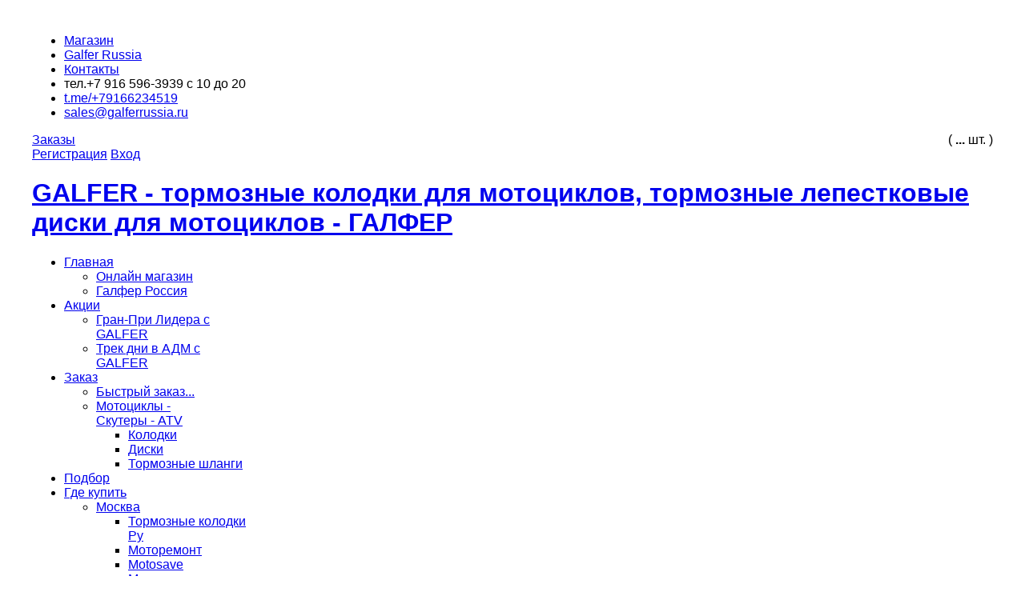

--- FILE ---
content_type: text/html; charset=utf-8
request_url: http://www.tormoznyekolodki.ru/kupit/motozikly-skutery-atv/diski/galfer/1597-lepestkovyj-ne-plavayushhij-disk-df484w-zad.html
body_size: 16175
content:






﻿




<!DOCTYPE html PUBLIC "-//W3C//DTD XHTML 1.1//EN" "http://www.w3.org/TR/xhtml11/DTD/xhtml11.dtd">
<!--DOCTYPE html PUBLIC "-//W3C//DTD XHTML 1.0 Transitional//EN" "http://www.w3.org/TR/xhtml1/DTD/xhtml1-transitional.dtd"-->
<html xmlns="http://www.w3.org/1999/xhtml" xml:lang="ru-ru" lang="ru-ru">
<head>
	<meta name="viewport" content="width=device-width, initial-scale=1, maximum-scale=1">
	<meta http-equiv="X-UA-Compatible" content="chrome=1"/>


  <base href="http://www.tormoznyekolodki.ru/kupit/motozikly-skutery-atv/diski/galfer/1597-lepestkovyj-ne-plavayushhij-disk-df484w-zad.html" />
  <meta http-equiv="content-type" content="text/html; charset=utf-8" />
  <meta name="robots" content="index, follow" />
  <meta name="keywords" content="" />
  <meta name="description" content="Лепестковые стальные тормозные диски для мотоциклов, отличаются низкой массой, прочностью, эффективностью торможения. 
Выпускаются в вариациях - спорт/город, гранд-при/город/спорт, спорт/город/тюнинг.
Форма диска/посадки: 484
" />
  <meta name="generator" content="Joomla! 1.5 - Open Source Content Management" />
  <title>Лепестковый не плавающий диск DF484W зад</title><link type="text/css" href="http://www.tormoznyekolodki.ru/components/com_virtuemart/themes/default/theme.css" rel="stylesheet" /><link type="text/css" href="http://www.tormoznyekolodki.ru/components/com_virtuemart/js/mootools/mooPrompt.css" rel="stylesheet" /><link type="text/css" href="http://www.tormoznyekolodki.ru/components/com_virtuemart/js/slimbox/css/slimbox.css" rel="stylesheet" />
  <link href="/templates/gk_mystore/favicon.ico" rel="shortcut icon" type="image/x-icon" />
  <link rel="stylesheet" href="/media/system/css/modal.css" type="text/css" />
  <link rel="stylesheet" href="http://www.tormoznyekolodki.ru/templates/gk_mystore/css/k2.css" type="text/css" />
  <link rel="stylesheet" href="http://www.tormoznyekolodki.ru/templates/system/css/system.css" type="text/css" />
  <link rel="stylesheet" href="http://www.tormoznyekolodki.ru/templates/system/css/general.css" type="text/css" />
  <link rel="stylesheet" href="http://www.tormoznyekolodki.ru/templates/gk_mystore/css/addons.css" type="text/css" />
  <link rel="stylesheet" href="http://www.tormoznyekolodki.ru/templates/gk_mystore/css/layout.css" type="text/css" />
  <link rel="stylesheet" href="http://www.tormoznyekolodki.ru/templates/gk_mystore/css/template.css" type="text/css" />
  <link rel="stylesheet" href="http://www.tormoznyekolodki.ru/templates/gk_mystore/css/joomla.css" type="text/css" />
  <link rel="stylesheet" href="http://www.tormoznyekolodki.ru/templates/gk_mystore/css/gk_stuff.css" type="text/css" />
  <link rel="stylesheet" href="http://www.tormoznyekolodki.ru/templates/gk_mystore/css/typo.css" type="text/css" />
  <link rel="stylesheet" href="/css/styles/advisor.css" type="text/css" />
  <link rel="stylesheet" href="http://www.tormoznyekolodki.ru/templates/gk_mystore/css/vm/vm_major.css" type="text/css" />
  <link rel="stylesheet" href="http://www.tormoznyekolodki.ru/templates/gk_mystore/css/vm/vm_gk_flypage.css" type="text/css" />
  <link rel="stylesheet" href="http://www.tormoznyekolodki.ru/templates/gk_mystore/css/vm/browse_notables.css" type="text/css" />
  <link rel="stylesheet" href="http://www.tormoznyekolodki.ru/templates/gk_mystore/css/css3.css" type="text/css" />
  <link rel="stylesheet" href="http://www.tormoznyekolodki.ru/templates/gk_mystore/css/style1.css" type="text/css" />
  <script type="text/javascript" src="/media/system/js/mootools.js"></script>
  <script type="text/javascript" src="http://www.tormoznyekolodki.ru/templates/gk_mystore/js/domready_fix.js"></script>
  <script type="text/javascript" src="/media/system/js/modal.js"></script>
  <script type="text/javascript" src="http://www.tormoznyekolodki.ru/components/com_k2/js/k2.js"></script>
  <script type="text/javascript">

		window.addEvent('domready', function() {

			SqueezeBox.initialize({});

			$$('a.modal').each(function(el) {
				el.addEvent('click', function(e) {
					new Event(e).stop();
					SqueezeBox.fromElement(el);
				});
			});
		});var K2RatingURL = 'http://www.tormoznyekolodki.ru/';
  </script>
  <script type="text/javascript" src="http://www.tormoznyekolodki.ru/components/com_virtuemart/themes/default/theme.js"></script>
  <script type="text/javascript" src="http://www.tormoznyekolodki.ru/components/com_virtuemart/js/sleight.js"></script>
  <script type="text/javascript">var cart_title = "Корзина";var ok_lbl="Продолжить";var cancel_lbl="Отменить";var notice_lbl="Уведомление";var live_site="http://www.tormoznyekolodki.ru";</script>
  <script type="text/javascript" src="http://www.tormoznyekolodki.ru/components/com_virtuemart/js/mootools/mootools-release-1.11.js"></script>
  <script type="text/javascript" src="http://www.tormoznyekolodki.ru/components/com_virtuemart/js/mootools/mooPrompt.js"></script>
  <script type="text/javascript">var slimboxurl = 'http://www.tormoznyekolodki.ru/components/com_virtuemart/js/slimbox/';</script>
  <script type="text/javascript" src="http://www.tormoznyekolodki.ru/components/com_virtuemart/js/slimbox/js/slimbox.js"></script>
  
  
  
  <link rel="canonical" href="http://www.tormoznyekolodki.ru/kupit/motozikly-skutery-atv/diski/galfer/1597-lepestkovyj-ne-plavayushhij-disk-df484w-zad.html"/>




<!--[if lt IE 8.0]><link rel="stylesheet" href="http://www.tormoznyekolodki.ru/templates/gk_mystore/css/ie.css" type="text/css" /><![endif]-->
<!--[if IE 8.0]><link rel="stylesheet" href="http://www.tormoznyekolodki.ru/templates/gk_mystore/css/ie8.css" type="text/css" /><![endif]-->
<!--[if IE 7.0]><style>.clearfix { display: inline-block; } /* IE7xhtml*/</style><![endif]-->



<script type="text/javascript">
var siteurl='http://www.tormoznyekolodki.ru/';
var tmplurl='http://www.tormoznyekolodki.ru/templates/gk_mystore';
</script>

<script type="text/javascript" src="http://www.tormoznyekolodki.ru/templates/gk_mystore/js/gk.script.js"></script>
<link href="http://www.tormoznyekolodki.ru/templates/gk_mystore/css/menu/mega.css" rel="stylesheet" type="text/css" /><script src="http://www.tormoznyekolodki.ru/templates/gk_mystore/js/menu/mega.js" language="javascript" type="text/javascript"></script>

<style type="text/css">	

	body {
		font-family: Arial, Helvetica, sans-serif;
	}
	
    .cbBox h3,	
	div.itemHeader h2.itemTitle,
	div.userItemHeader h3.userItemTitle,
	div.catItemHeader h3.catItemTitle, 
	div.genericItemHeader h2.genericItemTitle, 
	div.k2ItemsBlock ul li a.moduleItemTitle,
    legend,
	.contentheading,
	.componentheading,
    h2.page_title, 
	h2.latestItemTitleList,
    #container h1, 
    .rcolumn h1, 
    #nagl h3 
	{
		font-family: Georgia, "Times New Roman", Times, serif;
	}
</style><!--Width of template -->
<style type="text/css">
.main {width: 1200px;margin: 0 auto;}
</style>

  

    </head>

<body id="bd" class="fs3 Moz">
	
	<div id="gk-wrapper" class="main">
		<a name="Top" id="Top"></a>
		<!-- TOOLBAR -->
		
<div id="gk-toolbar">	
		<div id="gk-top-menu">
		<ul class="menu"><li class="item197"><a href="/"><span>Магазин</span></a></li><li class="item196"><a href="http://www.galferrussia.ru"><span>Galfer Russia</span></a></li><li class="item198"><a href="/kontakty.html"><span>Контакты</span></a></li><li class="item199"><span class="separator"><span>тел.+7 916 596-3939 с 10 до 20</span></span></li><li class="item285"><a href="https://t.me/+79166234519 "><span>t.me/+79166234519</span></a></li><li class="item209"><a href="mailto:sales@galferrussia.ru"><span>sales@galferrussia.ru</span></a></li></ul>	
	</div>
		
		<div id="gk-items" style="float:right;">
		( <strong>...</strong> шт. )
	</div>
	<div id="gk-cart">
		<a href="#" id="btn_cart"><span>Заказы</span></a>
	</div>
		
		<div id="gk-tools">
		<div>
					
						<!--a href="http://www.tormoznyekolodki.ru/index.php?option=com_user&amp;view=register" id="btn_register"><span>Регистрация</span></a-->
			<a href="http://www.tormoznyekolodki.ru/index.php?option=com_user&amp;view=register" id="btn_register_no_popup"><span>Регистрация</span></a>
			
						<a href="http://www.tormoznyekolodki.ru/index.php?option=com_user&amp;view=login" id="btn_login"><span>Вход</span></a>
					</div>
	</div>
	</div>
		<!-- MAIN NAVIGATION -->
		<div id="gk-nav-wrap" class="clearfix">
		<h1 class="logo">
		<a href="/index.php" title="GALFER - тормозные колодки для мотоциклов, тормозные лепестковые диски для мотоциклов - ГАЛФЕР"><span>GALFER - тормозные колодки для мотоциклов, тормозные лепестковые диски для мотоциклов - ГАЛФЕР</span></a>
	</h1>
		
	<div id="gk-nav" class="clearfix">
		<div id="gk-mainnav" class="clearfix">
			<div class="gk-megamenu clearfix">
<ul class="megamenu level0"><li class="mega first haschild"><a href="http://www.tormoznyekolodki.ru/" class="mega first haschild" id="menu1" title="Главная"><span class="menu-title">Главная</span></a><div class="childcontent cols1 ">
<div class="childcontent-inner-wrap">
<div class="childcontent-inner clearfix" style="width: 200px;"><div class="megacol column1 first" style="width: 200px;"><ul class="megamenu level1"><li class="mega first"><a href="/" class="mega first" id="menu207" title="Онлайн магазин"><span class="menu-title">Онлайн магазин</span></a></li><li class="mega last"><a href="http://www.galferrussia.ru" class="mega last" id="menu206" title="Галфер Россия"><span class="menu-title">Галфер Россия</span></a></li></ul></div></div>
</div></div></li><li class="mega haschild"><a href="/akzii.html" class="mega haschild" id="menu237" title="Акции"><span class="menu-title">Акции</span></a><div class="childcontent cols1 ">
<div class="childcontent-inner-wrap">
<div class="childcontent-inner clearfix" style="width: 200px;"><div class="megacol column1 first" style="width: 200px;"><ul class="megamenu level1"><li class="mega first"><a href="/akzii/gran-pri-lidera-vmeste-s-galfer.html" class="mega first" id="menu238" title="Гран-При Лидера c GALFER"><span class="menu-title">Гран-При Лидера c GALFER</span></a></li><li class="mega last"><a href="/akzii/trek-dni-v-adm-s-galfer.html" class="mega last" id="menu239" title="Трек дни в АДМ с GALFER"><span class="menu-title">Трек дни в АДМ с GALFER</span></a></li></ul></div></div>
</div></div></li><li class="mega active haschild"><a href="#" class="mega active haschild" id="menu95" title="Заказ"><span class="menu-title">Заказ</span></a><div class="childcontent cols1 ">
<div class="childcontent-inner-wrap">
<div class="childcontent-inner clearfix" style="width: 200px;"><div class="megacol column1 first" style="width: 200px;"><ul class="megamenu level1"><li class="mega first"><a href="/kupit/bystryi-zakaz.html" class="mega first" id="menu224" title="Быстрый заказ..."><span class="menu-title">Быстрый заказ...</span></a></li><li class="mega active last haschild"><a href="#" class="mega active last haschild" id="menu225" title="Мотоциклы - Скутеры - ATV"><span class="menu-title">Мотоциклы - Скутеры - ATV</span></a><div class="childcontent cols1 ">
<div class="childcontent-inner-wrap">
<div class="childcontent-inner clearfix" style="width: 200px;"><div class="megacol column1 first" style="width: 200px;"><ul class="megamenu level2"><li class="mega first"><a href="/kupit/motozikly-skutery-atv/kolodki.html" class="mega first" id="menu98" title="Колодки"><span class="menu-title">Колодки</span></a></li><li class="mega active"><a href="/kupit/motozikly-skutery-atv/diski.html" class="mega active" id="menu96" title="Диски"><span class="menu-title">Диски</span></a></li><li class="mega last"><a href="/kupit/motozikly-skutery-atv/tormoznye-shlangi.html" class="mega last" id="menu97" title="Тормозные шланги"><span class="menu-title">Тормозные шланги</span></a></li></ul></div></div>
</div></div></li></ul></div></div>
</div></div></li><li class="mega"><a href="/poisk.html" class="mega" id="menu229" title="Подбор"><span class="menu-title">Подбор</span></a></li><li class="mega haschild"><a href="/gde-kupit.html" class="mega haschild" id="menu107" title="Где купить"><span class="menu-title">Где купить</span></a><div class="childcontent cols1 ">
<div class="childcontent-inner-wrap">
<div class="childcontent-inner clearfix" style="width: 200px;"><div class="megacol column1 first" style="width: 200px;"><ul class="megamenu level1"><li class="mega first haschild"><a href="#" class="mega first haschild" id="menu241" title="Москва"><span class="menu-title">Москва</span></a><div class="childcontent cols1 ">
<div class="childcontent-inner-wrap">
<div class="childcontent-inner clearfix" style="width: 200px;"><div class="megacol column1 first" style="width: 200px;"><ul class="megamenu level2"><li class="mega first"><a href="/gde-kupit/moskva/tormoznyekolodkiru.html" class="mega first" id="menu242" title="Тормозные колодки Ру"><span class="menu-title">Тормозные колодки Ру</span></a></li><li class="mega"><a href="/gde-kupit/moskva/motoremont.html" class="mega" id="menu258" title="Моторемонт"><span class="menu-title">Моторемонт</span></a></li><li class="mega"><a href="/gde-kupit/moskva/motosave.html" class="mega" id="menu281" title="Motosave"><span class="menu-title">Motosave</span></a></li><li class="mega"><a href="/gde-kupit/moskva/motovitrina.html" class="mega" id="menu243" title="Мотовитрина"><span class="menu-title">Мотовитрина</span></a></li><li class="mega"><a href="/gde-kupit/moskva/insaneracing.html" class="mega" id="menu272" title="Insaneracing"><span class="menu-title">Insaneracing</span></a></li><li class="mega"><a href="/gde-kupit/moskva/skarteam.html" class="mega" id="menu263" title="Скартим"><span class="menu-title">Скартим</span></a></li><li class="mega"><a href="/gde-kupit/moskva/bike-expert.html" class="mega" id="menu261" title="Байк Эксперт"><span class="menu-title">Байк Эксперт</span></a></li><li class="mega"><a href="/gde-kupit/moskva/matrix-racing.html" class="mega" id="menu268" title="MatrixRacing"><span class="menu-title">MatrixRacing</span></a></li><li class="mega"><a href="/gde-kupit/moskva/valkyrie.html" class="mega" id="menu262" title="Валкирия"><span class="menu-title">Валкирия</span></a></li><li class="mega"><a href="/gde-kupit/moskva/dustroads.html" class="mega" id="menu271" title="Dustroads"><span class="menu-title">Dustroads</span></a></li><li class="mega"><a href="/gde-kupit/moskva/abc-moto.html" class="mega" id="menu264" title="ABC Moto"><span class="menu-title">ABC Moto</span></a></li><li class="mega last"><a href="/gde-kupit/moskva/altig.html" class="mega last" id="menu248" title="Altig"><span class="menu-title">Altig</span></a></li></ul></div></div>
</div></div></li><li class="mega haschild"><a href="#" class="mega haschild" id="menu244" title="Владимирская область"><span class="menu-title">Владимирская область</span></a><div class="childcontent cols1 ">
<div class="childcontent-inner-wrap">
<div class="childcontent-inner clearfix" style="width: 200px;"><div class="megacol column1 first" style="width: 200px;"><ul class="megamenu level2"><li class="mega first"><a href="/gde-kupit/vladimirskaya-oblast/gsxrclubrukovrov.html" class="mega first" id="menu245" title="Gsxrclub.ru, Ковров"><span class="menu-title">Gsxrclub.ru, Ковров</span></a></li></ul></div></div>
</div></div></li><li class="mega haschild"><a href="#" class="mega haschild" id="menu246" title="Подольск"><span class="menu-title">Подольск</span></a><div class="childcontent cols1 ">
<div class="childcontent-inner-wrap">
<div class="childcontent-inner clearfix" style="width: 200px;"><div class="megacol column1 first" style="width: 200px;"><ul class="megamenu level2"><li class="mega first"><a href="/gde-kupit/podolsk/tenbox.html" class="mega first" id="menu247" title="TENBOX"><span class="menu-title">TENBOX</span></a></li></ul></div></div>
</div></div></li><li class="mega haschild"><a href="#" class="mega haschild" id="menu249" title="Воронеж"><span class="menu-title">Воронеж</span></a><div class="childcontent cols1 ">
<div class="childcontent-inner-wrap">
<div class="childcontent-inner clearfix" style="width: 200px;"><div class="megacol column1 first" style="width: 200px;"><ul class="megamenu level2"><li class="mega first"><a href="/gde-kupit/voronezh/motovoronezh.html" class="mega first" id="menu250" title="Мотоворонеж.Ру"><span class="menu-title">Мотоворонеж.Ру</span></a></li></ul></div></div>
</div></div></li><li class="mega haschild"><a href="#" class="mega haschild" id="menu265" title="Сочи"><span class="menu-title">Сочи</span></a><div class="childcontent cols1 ">
<div class="childcontent-inner-wrap">
<div class="childcontent-inner clearfix" style="width: 200px;"><div class="megacol column1 first" style="width: 200px;"><ul class="megamenu level2"><li class="mega first"><a href="/gde-kupit/sochi/moi-mir-moto.html" class="mega first" id="menu266" title="Мой Мир Мото"><span class="menu-title">Мой Мир Мото</span></a></li></ul></div></div>
</div></div></li><li class="mega haschild"><a href="#" class="mega haschild" id="menu273" title="Санкт-Петербург"><span class="menu-title">Санкт-Петербург</span></a><div class="childcontent cols1 ">
<div class="childcontent-inner-wrap">
<div class="childcontent-inner clearfix" style="width: 200px;"><div class="megacol column1 first" style="width: 200px;"><ul class="megamenu level2"><li class="mega first"><a href="/gde-kupit/sankt-peterburg/moto-tech.html" class="mega first" id="menu274" title="Moto-Tech.Ru"><span class="menu-title">Moto-Tech.Ru</span></a></li></ul></div></div>
</div></div></li><li class="mega haschild"><a href="#" class="mega haschild" id="menu275" title="Омск"><span class="menu-title">Омск</span></a><div class="childcontent cols1 ">
<div class="childcontent-inner-wrap">
<div class="childcontent-inner clearfix" style="width: 200px;"><div class="megacol column1 first" style="width: 200px;"><ul class="megamenu level2"><li class="mega first"><a href="/gde-kupit/omsk/bike-time.html" class="mega first" id="menu276" title="Байк Тайм"><span class="menu-title">Байк Тайм</span></a></li></ul></div></div>
</div></div></li><li class="mega last haschild"><a href="#" class="mega last haschild" id="menu277" title="Новомосковск"><span class="menu-title">Новомосковск</span></a><div class="childcontent cols1 ">
<div class="childcontent-inner-wrap">
<div class="childcontent-inner clearfix" style="width: 200px;"><div class="megacol column1 first" style="width: 200px;"><ul class="megamenu level2"><li class="mega first"><a href="/gde-kupit/novomoskovsk/zelenyi-motoservis.html" class="mega first" id="menu278" title="Зеленый Мотосервис"><span class="menu-title">Зеленый Мотосервис</span></a></li></ul></div></div>
</div></div></li></ul></div></div>
</div></div></li><li class="mega haschild"><a href="/interesno.html" class="mega haschild" id="menu234" title="Интересно"><span class="menu-title">Интересно</span></a><div class="childcontent cols1 ">
<div class="childcontent-inner-wrap">
<div class="childcontent-inner clearfix" style="width: 200px;"><div class="megacol column1 first" style="width: 200px;"><ul class="megamenu level1"><li class="mega first"><a href="/interesno/foto-proizvodstvo-kolodok.html" class="mega first" id="menu270" title="Фото - производство колодок"><span class="menu-title">Фото - производство колодок</span></a></li><li class="mega"><a href="/interesno/modulnoe-proizvodstvo.html" class="mega" id="menu269" title="Модульное производство"><span class="menu-title">Модульное производство</span></a></li><li class="mega"><a href="/interesno/prinzip-raboty-tormozov.html" class="mega" id="menu259" title="Принцип работы тормозов"><span class="menu-title">Принцип работы тормозов</span></a></li><li class="mega"><a href="/interesno/chem-otlichautsya-kolodki.html" class="mega" id="menu235" title="Чем отличаются колодки"><span class="menu-title">Чем отличаются колодки</span></a></li><li class="mega"><a href="/interesno/skolko-hodyat-kolodki.html" class="mega" id="menu279" title="Сколько ходят колодки"><span class="menu-title">Сколько ходят колодки</span></a></li><li class="mega"><a href="/interesno/kolodki-na-dozhd-i-solnze.html" class="mega" id="menu267" title="Колодки на дождь и солнце"><span class="menu-title">Колодки на дождь и солнце</span></a></li><li class="mega"><a href="/interesno/chem-otlichautsya-tormoznye-diski.html" class="mega" id="menu236" title="Чем отличаются диски"><span class="menu-title">Чем отличаются диски</span></a></li><li class="mega"><a href="/interesno/chem-otlichautsya-shlangi.html" class="mega" id="menu240" title="Чем отличаются шланги"><span class="menu-title">Чем отличаются шланги</span></a></li><li class="mega"><a href="/interesno/moto-kolodki-dve-sostvalyaushie.html" class="mega" id="menu260" title="Мото колодки - две группы"><span class="menu-title">Мото колодки - две группы</span></a></li><li class="mega last"><a href="/interesno/glossariy.html" class="mega last" id="menu257" title="Глоссарий"><span class="menu-title">Глоссарий</span></a></li></ul></div></div>
</div></div></li><li class="mega haschild"><a href="/produkziya.html" class="mega haschild" id="menu210" title="О продукции"><span class="menu-title">О продукции</span></a><div class="childcontent cols1 ">
<div class="childcontent-inner-wrap">
<div class="childcontent-inner clearfix" style="width: 200px;"><div class="megacol column1 first" style="width: 200px;"><ul class="megamenu level1"><li class="mega first haschild"><a href="#" class="mega first haschild" id="menu215" title="Мотоциклы - Скутеры - ATV"><span class="menu-title">Мотоциклы - Скутеры - ATV</span></a><div class="childcontent cols1 ">
<div class="childcontent-inner-wrap">
<div class="childcontent-inner clearfix" style="width: 200px;"><div class="megacol column1 first" style="width: 200px;"><ul class="megamenu level2"><li class="mega first"><a href="http://www.galferrussia.ru/motozikly/motozikly-produkziya-dlja-goroda.html" target="_blank" class="mega first" id="menu220" title="Городские колодки"><span class="menu-title">Городские колодки</span></a></li><li class="mega"><a href="http://www.galferrussia.ru/motozikly/motozikly-produkziya-dlja-goroda/tormoznye-diski-dlja-gorodskih-motoziklov.html" target="_blank" class="mega" id="menu216" title="Городские диски"><span class="menu-title">Городские диски</span></a></li><li class="mega"><a href="http://www.galferrussia.ru/motozikly/galfer-produkzija-dlja-sprotivnyh-motozikov/gorodskie-kolodki-dlja-motoziklov.html" target="_blank" class="mega" id="menu217" title="Спортивные колодки"><span class="menu-title">Спортивные колодки</span></a></li><li class="mega"><a href="http://www.galferrussia.ru/motozikly/galfer-produkzija-dlja-sprotivnyh-motozikov/tormoznye-diski-dlja-sprota.html" target="_blank" class="mega" id="menu218" title="Спортивные диски"><span class="menu-title">Спортивные диски</span></a></li><li class="mega last"><a href="http://www.galferrussia.ru/motozikly/galfer-produkzija-dlja-sprotivnyh-motozikov/tormoznye-shlangi.html" target="_blank" class="mega last" id="menu219" title="Тормозные шланги"><span class="menu-title">Тормозные шланги</span></a></li></ul></div></div>
</div></div></li><li class="mega haschild"><a href="/produkziya/sostavy-kolodok.html" class="mega haschild" id="menu230" title="Составы колодок"><span class="menu-title">Составы колодок</span></a><div class="childcontent cols1 ">
<div class="childcontent-inner-wrap">
<div class="childcontent-inner clearfix" style="width: 200px;"><div class="megacol column1 first" style="width: 200px;"><ul class="megamenu level2"><li class="mega first"><a href="/produkziya/sostavy-kolodok/g1054-opisanie.html" class="mega first" id="menu251" title="G1054 полу-металл описание"><span class="menu-title">G1054 полу-металл описание</span></a></li><li class="mega"><a href="/produkziya/sostavy-kolodok/g1651-kevlar-opisanie.html" class="mega" id="menu252" title="G1651 кевлар описание"><span class="menu-title">G1651 кевлар описание</span></a></li><li class="mega"><a href="/produkziya/sostavy-kolodok/g1003-sostav-mechty.html" class="mega" id="menu256" title="G1003 состав мечты"><span class="menu-title">G1003 состав мечты</span></a></li><li class="mega"><a href="/produkziya/sostavy-kolodok/g1370-sintered-opisanie.html" class="mega" id="menu254" title="G1370 SINTERED описание"><span class="menu-title">G1370 SINTERED описание</span></a></li><li class="mega"><a href="/produkziya/sostavy-kolodok/g1375-sintered.html" class="mega" id="menu253" title="G1375 - SINTERED"><span class="menu-title">G1375 - SINTERED</span></a></li><li class="mega"><a href="/produkziya/sostavy-kolodok/g1375r-sintered.html" class="mega" id="menu282" title="G1375R - SINTERED"><span class="menu-title">G1375R - SINTERED</span></a></li><li class="mega"><a href="/produkziya/sostavy-kolodok/g1396r-sintered.html" class="mega" id="menu283" title="G1396R - SINTERED"><span class="menu-title">G1396R - SINTERED</span></a></li><li class="mega"><a href="/produkziya/sostavy-kolodok/sostav-mechty-g1300.html" class="mega" id="menu255" title="SINTERED состав мечты G1300"><span class="menu-title">SINTERED состав мечты G1300</span></a></li><li class="mega"><a href="/produkziya/sostavy-kolodok/g1310-sintered.html" class="mega" id="menu284" title="G1310 SINTERED"><span class="menu-title">G1310 SINTERED</span></a></li><li class="mega last"><a href="/produkziya/sostavy-kolodok/vse-sostavy.html" class="mega last" id="menu231" title="Все составы"><span class="menu-title">Все составы</span></a></li></ul></div></div>
</div></div></li><li class="mega haschild"><a href="#" class="mega haschild" id="menu232" title="Модели дисков"><span class="menu-title">Модели дисков</span></a><div class="childcontent cols1 ">
<div class="childcontent-inner-wrap">
<div class="childcontent-inner clearfix" style="width: 200px;"><div class="megacol column1 first" style="width: 200px;"><ul class="megamenu level2"><li class="mega first"><a href="/produkziya/modeli-diskov/moto-skutery-atv.html" class="mega first" id="menu233" title="Мото, скутеры, ATV"><span class="menu-title">Мото, скутеры, ATV</span></a></li></ul></div></div>
</div></div></li><li class="mega haschild"><a href="#" class="mega haschild" id="menu226" title="Таблицы совместимости"><span class="menu-title">Таблицы совместимости</span></a><div class="childcontent cols1 ">
<div class="childcontent-inner-wrap">
<div class="childcontent-inner clearfix" style="width: 200px;"><div class="megacol column1 first" style="width: 200px;"><ul class="megamenu level2"><li class="mega first haschild"><a href="#" class="mega first haschild" id="menu227" title="Мото"><span class="menu-title">Мото</span></a><div class="childcontent cols1 ">
<div class="childcontent-inner-wrap">
<div class="childcontent-inner clearfix" style="width: 200px;"><div class="megacol column1 first" style="width: 200px;"><ul class="megamenu level3"><li class="mega first"><a href="/produkziya/kolodki-tabliza-sovmestimosti/moto/kolodki-pered.html" class="mega first" id="menu223" title="Колодки, перед"><span class="menu-title">Колодки, перед</span></a></li><li class="mega"><a href="/produkziya/kolodki-tabliza-sovmestimosti/moto/kolodki-zadnie.html" class="mega" id="menu222" title="Колодки, зад"><span class="menu-title">Колодки, зад</span></a></li><li class="mega"><a href="/produkziya/kolodki-tabliza-sovmestimosti/moto/diski-pered.html" class="mega" id="menu87" title="Диски, перед"><span class="menu-title">Диски, перед</span></a></li><li class="mega"><a href="/produkziya/kolodki-tabliza-sovmestimosti/moto/diski-zadnie.html" class="mega" id="menu176" title="Диски, зад"><span class="menu-title">Диски, зад</span></a></li><li class="mega"><a href="/produkziya/kolodki-tabliza-sovmestimosti/moto/shlangi-zad.html" class="mega" id="menu228" title="Шланги, зад"><span class="menu-title">Шланги, зад</span></a></li><li class="mega last"><a href="/produkziya/kolodki-tabliza-sovmestimosti/moto/shlangi-pered.html" class="mega last" id="menu177" title="Шланги перед"><span class="menu-title">Шланги перед</span></a></li></ul></div></div>
</div></div></li></ul></div></div>
</div></div></li><li class="mega last"><a href="/produkziya/garantiya.html" class="mega last" id="menu280" title="Гарантия"><span class="menu-title">Гарантия</span></a></li></ul></div></div>
</div></div></li><li class="mega"><a href="/oplata.html" class="mega" id="menu173" title="Оплата"><span class="menu-title">Оплата</span></a></li><li class="mega"><a href="/dostavka.html" class="mega" id="menu61" title="Доставка"><span class="menu-title">Доставка</span></a></li><li class="mega"><a href="/kontakty.html" class="mega" id="menu89" title="Контакты"><span class="menu-title">Контакты</span></a></li><li class="mega"><a href="/pomosh-v-zakaze.html" class="mega" id="menu212" title="Помощь"><span class="menu-title">Помощь</span></a></li><li class="mega last"><a href="/karta-saita.html" class="mega last" id="menu213" title="Карта сайта"><span class="menu-title">Карта сайта</span></a></li></ul>
</div>			<script type="text/javascript">
			var megamenu = new gkMegaMenuMoo ('gk-mainnav', {
				'bgopacity': 0, 
				'delayHide': 300, 
				'slide': 1, 
				'fading': 0,
				'direction':'down',
				'action':'mouseover',
				'tips': false,
				'duration': 300,
				'hidestyle': 'fastwhenshow'
			});			
			</script>
					</div>
	
				<div id="gk-search">
			

<script type="text/javascript">
window.addEvent('load', function(){
	var input = $('mod_search_searchword');
	input.addEvents({
		'blur' : function(){ if(input.value == '') input.value='пример: CB 400'; },
		'focus' : function(){ if(input.value == 'пример: CB 400') input.value='';	}
	});
	input.value = 'пример: CB 400';
	
	if($('mod_search_button')){
		$('mod_search_button').addEvent('click', function(){ 
			input.focus(); 
		});
	}
});
</script>

<form action="index.php" method="post">
	<div class="mod_search">
 		<input name="searchword" id="mod_search_searchword" maxlength="20" alt="Поиск" class="inputbox" type="text" size="20" />
		<input type="hidden" name="searchphrase" value="exact" />
		<input type="submit" value="Поиск" class="button" id="mod_search_button" />	</div>
	<input type="hidden" name="task"   value="search" />
	<input type="hidden" name="option" value="com_search" />
	<input type="hidden" name="Itemid" value="0" />
</form>
		</div>
			</div>
	
	</div>

<ul class="no-display">
    <li><a href="/kupit/motozikly-skutery-atv/diski/galfer/1597-lepestkovyj-ne-plavayushhij-disk-df484w-zad.html#gk-content" title="Skip to content">Skip to content</a></li>
</ul>		<!-- HEADER -->
		

<div id="gk-breadcrumb">
	
<span class="mod_breadcrumbs">
	<span class="youah">Навигация:</span>
										<span class="pathway">
					<a href="http://www.tormoznyekolodki.ru/" class="pathway">Галфер</a>
				</span>
						<span class="pathway separator">&raquo;</span>
												<span class="pathway">
					<a href="#" class="pathway">Заказ</a>
				</span>
						<span class="pathway separator">&raquo;</span>
												<span class="pathway">
					Мотоциклы - Скутеры - ATV				</span>	
						<span class="pathway separator">&raquo;</span>
												<span class="pathway">
					<a href="/kupit/motozikly-skutery-atv/diski.html" class="pathway">Диски</a>
				</span>
						<span class="pathway separator">&raquo;</span>
												<span class="pathway">
					<a href="/kupit/motozikly-skutery-atv/diski/category/2-moto-skutery-atv-diski.html" class="pathway">Мото, скутеры, ATV - ДИСКИ</a>
				</span>
						<span class="pathway separator">&raquo;</span>
							    <span class="pathway last">
				Лепестковый не плавающий диск DF484W зад			</span>
			</span>

		
		<div id="gk-date">
		Пятница, 05 Дек 2025	</div>
	</div>


		<!-- TOP MODULES -->
		
<div id="gk-topsl1" class="clearfix">	
	<div class="inner cleft cright ctop clearfix">
		<div class="clearfix">
						<div class="gk-box column gk-box-left" style="width: 50%;">
						<div class="moduletable">
			   			<div class="moduletable_content">
				
<div class="mod_banners">
	<div class="group">
	
		
			<div class="item odd">
			<a href="/component/banners/click/9.html" target="_blank"><img src="http://www.tormoznyekolodki.ru/images/banners/healtech-468-78.jpg" alt="Баннер" /></a>		</div>
		
		</div>
</div>				</div>
		</div>
			<div class="moduletable">
			   			<div class="moduletable_content">
				<div class="mod_latestnews">
	<ul>
			<li class="odd">
			<a href="/component/content/article/3-news/129-galfer-pobeditel-rosskiiskogo-superbike.html">
				GALFER - чемпион первого и второго этапов Российского класса Superbike			</a>
		</li>
			<li class="even">
			<a href="/component/content/article/3-news/111-trek-dni-na-moscow-raceway-2014.html">
				Трек дни на Moscow Raceway 2014			</a>
		</li>
		</ul>
</div>			</div>
		</div>
	
			</div>
									<div class="gk-box column gk-box-right" style="width: 50%;">
						<div class="moduletable">
			   			<div class="moduletable_content">
				
<div class="mod_banners">
	<div class="group">
	
		
			<div class="item odd">
			<a href="/component/banners/click/10.html" target="_blank"><img src="http://www.tormoznyekolodki.ru/images/banners/bmc_468_60.jpg" alt="Баннер" /></a>		</div>
		
		</div>
</div>				</div>
		</div>
			<div class="moduletable">
			   			<div class="moduletable_content">
				<div class="mod_latestnews">
	<ul>
			<li class="odd">
			<a href="/component/content/article/39-novosti-sprava/132-training-adm-moskva.html">
				Тренинги на АДМ Москва			</a>
		</li>
			<li class="even">
			<a href="/component/content/article/39-novosti-sprava/97-20-galfer.html">
				20 июля пройдет кубок Лидера вместе с GALFER			</a>
		</li>
		</ul>
</div>			</div>
		</div>
	
			</div>
																																									
		</div>
	</div>		
</div>


		
				<!-- MAIN CONTAINER -->
		<div id="gk-container">
			<div class="static clearfix">
				<div id="gk-mainbody" style="width:100%">
					<!-- CONTENT -->


<div id="gk-main" style="width:100%">
     <div class="inner ctop cleft cright cbottom clearfix">
                    <div id="gk-contentwrap">
               <div id="gk-content" style="width:100%">
                    <div id="gk-current-content" style="width:100%">
                         					      
                           
                         <div style="margin-top:-4px" class="inner cleft cright ctop">
                                                   
                                                            						
                              <div id="component_wrap" class="clearfix clear">
									<div>
	                                    	                                    	                                    <div id="component" class="clear">
	                                         
<div id="vmMainPage" style="background-color:white">



<div class="vmMainPage1 clearfix">
     <div class="vmMainPage2">
<div class="buttons_heading">

</div>          <a class="previous_page" href="/kupit/motozikly-skutery-atv/diski/galfer/542-kolodka-dlya-tormozov-barabannogo-tipa-mf636g2165-zad.html">Колодка для тормозов барабанного типа MF636G2165 зад</a><a class="next_page" href="/kupit/motozikly-skutery-atv/diski/galfer/862-plavayushhij-lepestkovyj-disk-s-bokovymi-protochkami-df482crwd-i-pered.html">Плавающий лепестковый диск с боковыми проточками DF482CRWD/I перед</a>     </div>
     <div class="vmMainPage3">
          <div class="prod_details">
                              <div class="vm_main_info clearfix">
                    <div class="lf"> <a href="http://www.tormoznyekolodki.ru/components/com_virtuemart/shop_image/product/DF484W_drawing.jpg" title="Лепестковый не плавающий диск DF484W зад" rel="lightbox[product1597]"><img src="http://www.tormoznyekolodki.ru/components/com_virtuemart/shop_image/product/resized/DF484W_drawing_299x360.jpg" height="299" width="360" alt="Лепестковый не плавающий диск DF484W зад" border="0" /><br/>Увеличить</a><br/>
                    </div>
                    <div class="rcolumn">
                         <h1>Лепестковый не плавающий диск DF484W зад </h1>
                         <div class="pprice"> <strong>Цена за шт. (штука):</strong> 





	<span class="productPrice">
		18 350.00
		
	</span>



<br />
                         </div>
                         


<div class="vmCartContainer">

    


    <form action="http://www.tormoznyekolodki.ru/index.php" method="post" name="addtocart" id="addtocart_693214b68821d" class="addtocart_form" onsubmit="handleAddToCart( this.id );return false;">





<div class="vmCartDetails">


<input type="hidden" name="product_id" value="1597" />
<input type="hidden" name="prod_id[]" value="1597" />
 

 
</div>

         

    <div> <label for="quantity1597" class="quantity_box">Количество:&nbsp;</label><input type="text" class="inputboxquantity" size="4" id="quantity1597" name="quantity[]" value="1" />
		<input type="button" class="quantity_box_button quantity_box_button_up" onclick="var qty_el = document.getElementById('quantity1597'); var qty = qty_el.value; if( !isNaN( qty )) qty_el.value++;return false;" />
		<input type="button" class="quantity_box_button quantity_box_button_down" onclick="var qty_el = document.getElementById('quantity1597'); var qty = qty_el.value; if( !isNaN( qty ) &amp;&amp; qty > 0 ) qty_el.value--;return false;" />
		    

    <input type="submit" class="addtocart_button" value="Купить" title="Купить" />

    </div>

        

    <input type="hidden" name="flypage" value="shop.flypage.tpl" />

	<input type="hidden" name="page" value="shop.cart" />

    <input type="hidden" name="manufacturer_id" value="1" />

    <input type="hidden" name="category_id" value="2" />

    <input type="hidden" name="func" value="cartAdd" />

    <input type="hidden" name="option" value="com_virtuemart" />

    <input type="hidden" name="Itemid" value="96" />

    <input type="hidden" name="set_price[]" value="" />

    <input type="hidden" name="adjust_price[]" value="" />

    <input type="hidden" name="master_product[]" value="" />

    
	</form>


</div> </div>
               </div>
                              <ul id="gk_product_tabs">
                    <li class="gk_product_tab_active"><span>Подробнее</span></li>
                    <li><span>Задайте вопрос по этому товару</span></li>
                    <li><span>Мнения  покупателей</span></li>
               </ul>
               <div class="td_bg clearfix">
                    <div id="gk_product_tab_1" class="gk_product_tab">
                                                  <div> <a href="http://www.tormoznyekolodki.ru/index2.php?page=shop.manufacturer_page&amp;manufacturer_id=1&amp;output=lite&amp;option=com_virtuemart&amp;Itemid=96" onclick="void window.open('http://www.tormoznyekolodki.ru/index2.php?page=shop.manufacturer_page&amp;manufacturer_id=1&amp;output=lite&amp;option=com_virtuemart&amp;Itemid=96', '_blank', 'status=no,toolbar=no,scrollbars=yes,titlebar=no,menubar=no,resizable=yes,width=640,height=480,directories=no,location=no');return false;">( Industrias GALFER )</a><br />
                         </div>
                                                  <div> <noindex>
<h3>Лепестковые тормозные диски.</h3>
<p>Лепестковые тормозные диски предназначены для повышения эффективности торможения.</p>
<p>Мы выпускаем широкий ассортимент лепестковых тормозных дисков. Каждый из дисков GALFER легче, прочнее и эффективнее оригинального.  Выпускаемые диски можно разделить на три группы:</p>
<ul class="gk_bullet1">
<li>лепестковый диск город/спорт</li>
<li>лепестковый диск гарн-при/спорт/город </li>
<li>лепестковый диск город/спорт/тюнинг </li>
</ul>
<p>Лепестковый диск <strong>город/спорт</strong> это базовый диск. Они бывают направленные и не направленные, могут применяться в городе и на треке.</p>
<p> </p>
<p>Лепестковый диск <strong>гарн-при/спорт/город</strong> разработан для соревнований международного уровня. Отличается узким полотном (пониженная масса по сравнению с базовым), направленностью и дополнительными газоотводными/фрикционными проточками. Этот диск имеет максимальную эффективность на торможениях, но сильнее расходует тормозные колодки. Помимо дисков стандартного диаметра в спортивной серии есть диски увеличенного диаметра.</p>
<p> </p>
<p>Лепестковый диск <strong>город/спорт/тюнинг</strong> - базовый диск с украшениями в виде хромированной или резной ступицы, разноцветных заклепок.</p>
<p>Для каждого мотоцикла мы предлагаем один или несколько вариантов дисков. Обычно, для мотоциклов, которые могут применяться на треке мы предлагаем базовый диск и спортивный. Для городских мотоциклов мы предлагаем базовый диск и тюнинг. Для супермото мы предлагаем базовый диск и диск увеличенного диаметра. Нередко, у нас есть все три линейки для спортивных мотоциклов.</p>
<p>Как правило, вам нужен базовый или тюнинг диск, если вы спортсмен высокого уровня - вам можно присмотреться к спортивному диску. <br><br>

<p><h3 style="color:red">GALFER - единственные диски на рынке с двух летней заводской гарантией</h3> </p><br>

<div style="border:2px solid green;padding:10px">
<u><strong>Супер-гарантия GALFER - ваша бесплатная страховка</strong></u><br>
<b>колодки</b><br>
На колодки GALFER распространяется неограниченная супер гарантия, покупатель имеет право обменять купленные колодки в новом или бывшем в употреблении состоянии на такой же или альтернативные составы. В случае обмена на колодки большей стоимости клиент должен произвести доплату разницы стоимости на момент обращения. В случае обмена бывших в употреблении колодок на колодки меньшей стоимости переход происходит без доплаты как со стороны GALFER так и со стороны клиента. Для того чтобы воспользоваться гарантией необходимо предоставить колодки, дату покупки, а так же сообщить модель мотоцикла, пробег на колодках, условия эксплуатации и причину обращения. В случае наличия гарантийных колодок на складе в РФ обмен происходит в момент обращения. В случае отсутствия колодок на складе обмен происходит сразу же по поступлении.
Гарантийный обмен происходит только один раз.
<br>
<b>диски</b><br>
На диски GALFER предоставляется безусловная 2ух летняя гарантия с момента покупки. Для того чтобы воспользоваться гарантией необходимо сообщить дату покупки, предоставить диск или диски, сообщить модель мотоцикла,  пробег на дисках и причину обращения.
Гарантийный обмен происходит только один раз.
<br>
<b>шланги</b><br>
На шланги GALFER предоставляется 2ух летняя безусловная гарантия. Шланги должны быть без механических повреждений, вызванных авариями или неаккуратной установкой. Обмен происходит в момент обращения.
Гарантийный обмен происходит только один раз.
<br>
<b>гарантия на ваши диски</b><br>
В случае если клиент полагает, что колодки GALFER привели к износу дисков, используемых клиентом мы предлагаем специальную программу по которой клиент получает 20% скидку на новые диски GALFER. Чтобы воспользоваться программой необходимо предоставить или продемонстрировать диски с повышенным износом, колодки GALFER, которые эксплуатировались на этом диске, а так же сообщить условия эксплуатации и пробег, который привел к повреждению дисков.
</div>
<br>

<h4><strong>Список моделей дисков с описанием:</strong></h4><p class="gk_help"><a href="http://www.tormoznyekolodki.ru/categoryblog/81">http://www.tormoznyekolodki.ru/categoryblog/81</a></p>
<p><strong>Интересно знать:</strong></p>
<p class="gk_help"><a href="http://www.tormoznyekolodki.ru/interesno/chem-otlichautsya-tormoznye-diski">Чем отличаются тормозные диски</a></p>
</p>
<br><br>
</noindex>














<!--W-->
<p> </p>
<p><h4>Универсальный не плавающий задний лепестковый диск <br /></h4></p>
<p><strong><br /></strong></p>
<h4><span style="font-size: large;"> </span></h4>
<h4><span style="font-size: large;"><strong>DF 484 W / DF484W<br /></strong></span></h4>
<h4><strong>Применение:</strong></h4>
<ul class="gk_bullet1">
<li>зад</li>
<li>скутеры</li>
<li>кросс/супермото</li>
<li>город</li>
<li>трек</li>
<li>соревнования</li>
</ul>
<h4><strong>Предназначение:</strong></h4>
<ul class="gk_bullet1">
<li>езда по асфальту</li>
<li>езда по грунту</li>
</ul>
<h4><strong>Характеристики:</strong></h4>
<ul class="gk_bullet1">
<li>работа по асфальту</li>
<li>работа по грунту</li>
<li>лепестковая форма диска</li>
<li>не плавающий диск</li>
<li>пониженная масса</li>
<li>цементированный стальной ротор лазерной резки</li>
<li>высокая теплоотдача и повышенная эффективность охлаждения суппорта</li>
<li>установка на посадочные места заводского диска</li>
<li>возможность работы с жесткими составами колодок </li>
</ul>
<!--/W-->












<p> </p>
<!--SIMILAR-->
<p><h4>Серия дисков DF 484:</h4></p>
<ul class="gk_bullet1">
<li><a href="http://www.tormoznyekolodki.ru/kupit/motozikly-skutery-atv/diski/galfer/1597-lepestkovyj-ne-plavayushchij-disk-df484w-zad.html">Лепестковый не плавающий диск DF484W зад</a></li>

</ul>
<!--/SIMILAR-->
<!--MANUAL--><p><h4>Паспорт диска (чертеж, таблица совместимости):</h4></p>
<p class="gk_help"><a href="/man/df_ru/DF484W-print.pdf" title="паспорт диска">DF484W-print.pdf</a></p><!--/MANUAL-->
<p><h4>Подобрать продукцию под ваш мотоцикл:</h4></p>
<p class="gk_help"><a href="/kupit/bystryipoisk" title="Подбор мотозапчастей к мотоциклу">http://www.tormoznyekolodki.ru/kupit/bystryipoisk</a></p>
<p><strong>Дополнительная информация:</strong></p>
<p class="gk_help"><a href="http://www.galferrussia.ru/motozikly/motozikly-produkziya-dlja-goroda.html" title="Информация о тормозных колодках и дисках">http://www.galferrussia.ru/motozikly/motozikly-produkziya-dlja-goroda.html</a></p>
<div id="_mcePaste" style="position: absolute; left: -10000px; top: 220px; width: 1px; height: 1px; overflow: hidden;"><strong>Дополнительная информация:</strong></div>

<!--rear-->
<div class="gk_legend3">
<h4>Совместимость зад</h4>
<p><p>
<strong>
	<span style="color: #000000;">DF484 </span>
</strong>
</p>
<p>

<FONT STYLE="COLOR:RED;">LINHAI</FONT><BR> MAIN STR. 260 (c 2004),

 MONARCH (c 2004)<br>

<FONT STYLE="COLOR:RED;">YAMAHA</FONT><BR> SP 250 DX MAGESTY (c 2000)<br>

</p>
</p>
</div>
<!--/rear-->
<p class="gk_help"><a href="http://www.tormoznyekolodki.ru/produkziya/kolodki-tabliza-sovmestimosti/moto/diski-pered">Полный список передних дисков с моделями мотоциклов</a></p>
<p class="gk_help"><a href="http://www.tormoznyekolodki.ru/produkziya/kolodki-tabliza-sovmestimosti/moto/diski-zadnie">Полный список задних дисков с моделями мотоциклов</a></p>
<br><br>
<p><strong>Подбор продукции:</strong></p>
<br>
<p style="text-align: left;">
<p><!-- product advisor -->

<!-- JQUERY UI themes CSS -->
  <link type="text/css" rel="stylesheet" href="/css/jquery/jquery-ui.css">
  <link type="text/css" rel="stylesheet" href="/css/jquery/jquery.ui.theme.css">
  <link type="text/css" rel="stylesheet" href="/css/advisor.css">
<!-- JQUERY v 1.9.0 -->
   <script type="text/javascript" src="/js/jquery/1.9.0/jquery.js"></script>
   <script type="text/javascript" src="/js/jquery/1.9.0/browser.js"></script>
   <script type="text/javascript" src="/js/jquery/1.9.0/jquery_ui.js"></script>
   <script type="text/javascript" src="/js/jquery/1.9.0/jquery.rule-1.0.1.1-min.js"></script>
   <script type="text/javascript" src="/js/jquery/1.9.0/jquery.event.drag.custom.js"></script>
   <script type="text/javascript" src="/js/advisor/advisor_ru.js"></script>
                                                        
   <script type="text/javascript" src="/js/jquery-tmpl-master/jquery.tmpl.js"></script>
   <!-- JQUERY PLUGINS -->
   <script type="text/javascript" src="/js/jquery/1.9.0/plugins/jquery.simplemodal-1.4.4.js"></script>   
   <script type="text/javascript" src="/js/jquery/1.9.0/plugins/jquery.hotkeys.js"></script>   
   <script type="text/javascript" src="/js/jquery/1.9.0/plugins/jqeury.tabbable.js"></script>   
   <script type="text/javascript" src="/js/jquery/1.9.0/plugins/jquery.cookie.js"></script>   

   <!--script type="text/javascript" src="/js/jquery/1.9.0/plugins/jqeury.editable.select.js"></script-->   
   <script type="text/javascript" src="/js/jquery/1.9.0/plugins/jquery.maskedinput.js"></script> 

<a name="advisor"></a>

<div id="advisor_pa_cont" style="height:100%;width:100%;">

<div id="please_wait_pa" style="position:absolute;visibility:hidden;"><img height="100%" src="/images/advisor/please_wait.gif"/></div>

<div style="clear:both"></div>

<div id="brand_list_pa_arrw" style="position:absolute;visibility:hidden;"><img height="23px" src="/images/advisor/right-arrow_av.png"/></div>
<div id="brand_list_pa_cont_top" style="float:left;padding:5px;border: 1px solid;opacity:0.05;">
<div id="brand_list_pa_head_cont" style="border-bottom: 1px solid;padding:5px">
<div id="brand_list_pa_head" style="padding:5px 5px 0px 5px;"><font style="font-size:20pt;"><span id="brand_list_pa_lbl_count">1</span>. <span id="brand_list_pa_lbl_fst_ltr">B</span></font><span id="brand_list_pa_lbl_rest">rand</span> <div id="brand_list_pa_select_label" style="float:right;visibility:hidden"><img id="brand_list_pa_head_img" style="padding:0px;margin:0px;vertical-align:middle;margin-top:-3px" src="/images/advisor/checked_32.png"/></div></div></div>
<div id="brand_list_pa_qs_cont"><input id="brand_list_pa_input" type="text" maxlength="25"></div>
<div id="brand_list_pa_cont" class="brand_list_pa_cont" style="margin:5px;width:190px;overflow-y:scroll;overflow-x:hidden;">
<!--ul id="brand_list_pa" class="brand_list_pa" style="width:96%;max-overflow-y:scroll;display: block;"-->
<ul id="brand_list_pa" class="brand_list_pa" style="width:96%;">
<!-- Manufacturers -->
<!--li>Ducati</li--->
</ul>
</div>
</div>

<div id="model_list_pa_arrw" style="position:absolute;visibility:hidden;"><img height="23px" src="/images/advisor/right-arrow_av.png"/></div>
<div id="model_list_pa_cont_top" style="float:left;padding:5px;border: 1px solid;margin-left:-1px;opacity:0.05;">
<div id="model_list_pa_head_cont" style="border-bottom: 1px solid;padding:5px"><div id="model_list_pa_head" style="padding:5px 5px 0px 5px;background-color:white"><font style="font-size:20pt;"><span id="model_list_pa_lbl_count">2</span>. <span id="model_list_pa_lbl_fst_ltr">M</span></font><span id="model_list_pa_lbl_rest">odel</span> <div id="model_list_pa_select_label" style="float:right;visibility:hidden"><img id="model_list_pa_head_img" style="padding:0px;margin:0px;vertical-align:middle;margin-top:-3px" src="/images/advisor/checked_32.png"/></div></div></div>
<div id="model_list_pa_qs_cont"><input id="model_list_pa_input" type="text" maxlength="25"></div>
<div id="model_list_pa_cont" class="model_list_pa_cont" style="margin:5px;width:350px;overflow-y:scroll;overflow-x:hidden;">
<ul id="model_list_pa" class="model_list_pa">
<!-- Models -->
<!--li>GSXR 1000</li-->
</ul>
</div>
</div>

<div id="year_list_pa_arrw" style="position:absolute;visibility:hidden;"><img height="23px" src="/images/advisor/right-arrow_av.png"/></div>
<div id="year_list_pa_cont_top" style="float:left;padding:5px;border: 1px solid; margin-left:-1px;;opacity:0.05;">
   <div id="year_list_pa_head_cont" style="border-bottom: 1px solid;padding:5px"><div id="year_list_pa_head" style="padding:5px 5px 0px 5px;background-color:white"><font style="font-size:20pt;"><span id="year_list_pa_lbl_count">3</span>. <span id="year_list_pa_lbl_fst_ltr">Y</span></font><span id="year_list_pa_lbl_rest">ear</span> <div id="year_list_pa_select_label" style="float:right;visibility:hidden"><img id="year_list_pa_head_img" style="padding:0px;margin:0px;vertical-align:middle;margin-top:-3px" src="/images/advisor/checked_32.png"/></div></div></div>
   <div id="year_list_pa_qs_cont"><input id="year_list_pa_input" type="text" maxlength="25"></div>
   <div id="year_list_pa_cont" class="year_list_pa_cont" style="margin:5px;width:120px;">
   <ul id="year_list_pa" class="year_list_pa">
<!-- years -->
<!--li>2013</li-->
   </ul>
   </div>
</div>


<div id="product_list_pa_cont_top" style="float:left;padding:5px;border: 1px solid;margin-left:-1px;opacity:0.05;">
   <div id="product_list_pa_head_cont" style="border-bottom: 1px solid;padding:5px"><div id="product_list_pa_head" style="padding:5px 5px 0px 5px;background-color:white"><font style="font-size:20pt;"><span id="product_list_pa_lbl_count">4</span>. <span id="product_list_pa_lbl_fst_ltr">P</span></font><span id="product_list_pa_lbl_rest">roduct</span> <div id="product_list_pa_select_label" style="float:right;visibility:hidden"><img id="product_list_pa_head_img" style="padding:0px;margin:0px;vertical-align:middle;margin-top:-3px" src="/images/advisor/checked_32.png"/></div></div></div>
   <div id="product_list_pa_qs_cont"><input id="product_list_pa_input" type="text" maxlength="25"></div>
   <div id="product_list_pa_cont" class="product_list_pa_cont" style="margin:5px;width:350px">
   <ul id="product_list_pa" class="product_list_pa">
<!-- products -->
<!--li>FD178G1054</li-->
   </ul>
   </div>
</div>


<div style="clear:both">&nbsp;</div>

<div> 
<ul><b>Помимо мыши/тачскрина, поддерживаются клавиши:</b>
<li>стрелки вверх,вниз, home, end - перемещение по списку - вверх, вниз, в начало списка, в конец списка</li>
<li>клавиша enter, стрелка вправо - вход в список</li>
<li>cтрелка влево - выход их списка</li>
<li>буквы и цифры - если набрать в списке Honda - сработает фильтр и в спике останутся позиции со словом Honda</li>
</ul>
</div>

</div>
<!---/product advisor --></p>
</p>
<br><br>
<p><strong>Подбор мото-дисков по физическим параметрам:</strong></p>
<br>
<p style="text-align: left;">
<p><!---disc_product advisor -->
<link type="text/css" rel="stylesheet" href="/css/dadvisor.css" />
<script src="/js/advisor/disk_advisor_ru.js" type="text/javascript"></script>
<p><a name="disc_advisor"></a></p>
<div id="gk-container">
<div class="moduletable">
<h3><span><span class="first-word">Подбор</span> тормозных дисков по физическим параметрам</span></h3>
<div id="disc_pa_cont" style="height: 100%; width: 100%;">

<div id="disc_pa_tbl" style="white-space:nowrap;display:table;"> 

<div style="display:table-row; width:100%;">

 <div style="float:left;font-size:25px;display:table-cell;"> 

 <div id="disc_param_pa_cont_top"><div>Параметры диска</div></div>
 <div id="disc_pa_param" style="white-space:nowrap;display:table;"> 

  <div id="extd_pa_cont" style="display:table-row; width:100%">     

      <div style="float:left;font-size:14px;display:table-cell;line-height:30px;">Внешний диаметр (мм.) <a id="extd_lbl" style="font-size:8pt" target="_blank" href="/images/advisor/disk_drawing_1024.jpg" title="">инструкция</a>: </div> 
      <div style="float:right;font-size:25px;display:table-cell;"> 
        <select id="extd_sel" class= "dadvisor_sel">

       </select>
      </div>
  </div>

  <div style="display:table-row;">
    <div style="float:left;font-size:14px;display:table-cell;line-height:30px;">Внутренний диаметр (мм.) <a id="intd_lbl" style="font-size:8pt" target="_blank" href="/images/advisor/disk_drawing_1024.jpg" title="">инструкция</a> : </div> 
      <div style="float:right;font-size:25px;display:table-cell;"> 
        <select id="intd_sel" class= "dadvisor_sel">
      
       </select>
      </div>
  </div>

  <div id="nholes_pa_cont" style="display:table-row;">
    <div style="float:left;font-size:14px;display:table-cell;line-height:30px;">Число посадочных отверстий <a id="nholes_lbl" style="font-size:8pt" target="_blank" href="/images/advisor/disk_drawing_1024.jpg" title="">инструкция</a> : </div> 
      <div style="float:right;font-size:25px;display:table-cell;"> 
        <select id="nholes_sel" class= "dadvisor_sel">
      
       </select>
      </div>
  </div>

  <div id="dholes_pa_cont" style="display:table-row;">
    <div style="float:left;font-size:14px;display:table-cell;line-height:30px;">Диаметр посадочных отверстий (мм.) <a id="dholes_lbl" style="font-size:8pt" target="_blank" href="/images/advisor/disk_drawing_1024.jpg" title="">инструкция</a> : </div> 
      <div style="float:right;font-size:25px;display:table-cell;"> 
        <select id="dholes_sel" class= "dadvisor_sel">

       </select>
      </div>
  </div>

  <div id="eed_pa_cont" style="display:table-row;">
    <div style="float:left;font-size:14px;display:table-cell;line-height:30px;">Диаметр до посадочных отверстий (мм.) <a id="eed_lbl" style="font-size:8pt" target="_blank" href="/images/advisor/disk_drawing_1024.jpg" title="">инструкция</a> : </div> 
      <div style="float:right;font-size:25px;display:table-cell;"> 
        <select id="eed_sel" class= "dadvisor_sel">

       </select>
      </div>
  </div>

  <div id="offset_pa_cont" style="display:table-row;">
    <div style="float:left;font-size:14px;display:table-cell;line-height:30px;">Вылет (мм.) <a id="offset_lbl" style="font-size:8pt" href="/images/advisor/disk_drawing_1024.jpg" target="_blank" title="">инструкция</a> : </div> 
      <div style="float:right;font-size:25px;display:table-cell;"> 
        <select id="offset_sel" class= "dadvisor_sel">

       </select>
      </div>
  </div>

  <div id="th_pa_cont" style="display:table-row;">
    <div style="float:left;font-size:14px;display:table-cell;line-height:30px;">Толщина (мм.) <a id="th_lbl" style="font-size:8pt" href="/images/advisor/disk_drawing_1024.jpg" target="_blank" title="">инструкция</a> : </div> 
      <div style="float:right;font-size:25px;display:table-cell;"> 
        <select id="th_sel" class= "dadvisor_sel">

       </select>
      </div>
  </div>

 </div>
</div>


     <div style="float:right;display:table-cell;"> 

<div id="disc_list_pa_cont_top"><div>Совместимые диски</div></div>

<div id="disc_list_container">
<div id="disc_list_pa_cont" class="disc_list_pa_cont">
<ul id="disc_list_pa" class="disc_list_pa">
<li></li>                              
</ul>
</div>
</div>
</div>

<div style="clear:both"><strong>для сброса параметра с выводом полного списка выберите "любой"</strong></div>

</div>

</div>

</div>

</div>
</div>
<!---/disc_product advisor -->
</p>
</p>
 <span style="font-style: italic;"></span> </div>
                                                  <div class="lf"> 




	
		<div class="availabilityHeader">Доступен</div>

		

		
		<span style="font-weight: bold; vertical-align: top; margin-right: 15px;">

			Обычно отгружается в течение: 

		</span>

		

		<img src="http://www.tormoznyekolodki.ru/components/com_virtuemart/themes/default/images/availability/24h.gif" alt="24h.gif" border="0" /> </div>
                                                  <div class="rf">  </div>
                         <div>  </div>
                    </div>
<div style="">

                    <div id="gk_product_tab_2" class="gk_product_tab gk_unvisible">
                                                  <form action="http://www.tormoznyekolodki.ru/index.php" method="post" name="emailForm" id="emailForm">
                              <label for="contact_name">Ваше имя</label>
                              <input type="text" name="name" id="contact_name" size="66" class="inputbox" value=""/>
                              <br />
                              <br />
                              <label for="contact_mail">E-mail</label>
                              <input type="text" id="contact_mail" name="email" size="66" label="Your email" class="inputbox" value="" />
                              <br />
                              <br />
                              <label for="contact_text">Ваше сообщение</label>
                              <textarea rows="10" cols="50" name="text" id="contact_text" class="inputbox"></textarea>
                              <br />
                              <input type="button" name="send" value="Отправить" class="button" onclick="validateEnquiryForm()" />
                              <input type="hidden" name="product_id" value="1597" />
                              <input type="hidden" name="product_sku" value="DF484 W" />
                              <input type="hidden" name="set" value="1" />
                              <input type="hidden" name="func" value="productAsk" />
                              <input type="hidden" name="page" value="shop.ask" />
                              <input type="hidden" name="option" value="com_virtuemart" />
                              <input type="hidden" name="flypage" value="flypage.tpl" />
                              <input type="hidden" name="Itemid" value="96" />
                              <input type="hidden" name="e8b38b3587812d83daded815f8072c4f" value="1" />
                         </form>

                         <script type="text/javascript"><!--
										function validateEnquiryForm() {
											if ( ( document.emailForm.text.value == "" ) || ( document.emailForm.email.value.search("@") == -1 ) || ( document.emailForm.email.value.search("[.*]" ) == -1 ) ) {
												alert( "Пожалуйста, проверьте, что форма заполнена полностью и правильно." );
											} else if ( ( document.emailForm.email.value.search(";") != -1 ) || ( document.emailForm.email.value.search(",") != -1 ) || ( document.emailForm.email.value.search(" ") != -1 ) ) {
												alert( "You cannot enter more than one email address" );
											} else {
												document.emailForm.action = "index.php"
												document.emailForm.submit();
											}
										}
										--></script>
                                             </div>
                    <div id="gk_product_tab_3" class="gk_product_tab gk_unvisible">
                         <div> 

<!-- List of product reviews -->
<h4>Мнения  покупателей:</h4>

Еще нет мнений об этом товаре. <br />Пожалуйста, войдите, чтобы оставить свое мнение. </div>
                         <div>  </div>
                    </div>
               </div>
                                        </div>
               </div>
</div>

<div id="statusBox" style="text-align:center;display:none;visibility:hidden;"></div></div>
<br />
<br />
<div align="center">
	<a href="#" target="_blank" style="display:block;width:90%; filter: alpha(opacity=60);" onmouseover="if( this.filters) { this.filters.alpha.opacity=100; }" onmouseout="if( this.filters) { this.filters.alpha.opacity=60; }">
<!-- logo -->
	</a>
</div>

	                                    </div>
	                                    	                                                                        </div>
                              </div>
                                                            
							                                
                           
                         </div>
                                                  
                    </div>
                                   </div>
                         </div>
                    	<div class="gk-mass gk-mass-bottom clearfix">
              	<div class="inner ctop cleft cright">
			   		
				</div>
  			</div>
    	     </div>
</div>
<!-- //CONTENT -->									</div>
							</div>
			<!-- BOTTOM MODULES -->
					
		</div>
				
		<!-- FOOTER -->
		<div id="gk-footer" class="clearfix">
		<div class="gk-footnav">
		<ul class="menu"><li class="item104"><a href="/"><span>Магазин</span></a></li><li class="item154"><a href="/obratnaya-svjyaz.html"><span>Форма обратной связи</span></a></li><li class="item109"><a href="/kotakty.html"><span>Контакты</span></a></li></ul>
	</div>
		
		
		
			



	<div class="gk-copyright">
				Galfer S.A, Россия | +7 916 596-3939 | <a href="mailto:sales@galferrussia.ru">sales@galferrussia.ru</a>	</div>

</div>
<div class="gk-copyright" style="margin-top:10px">
<!-- Rating@Mail.ru counter -->
<script type="text/javascript">//<![CDATA[
(function(w,n,d,r,s){d.write('<p><a href="http://top.mail.ru/jump?from=2313020">'+
'<img src="http://db.c4.b3.a2.top.mail.ru/counter?id=2313020;t=59;js=13'+
((r=d.referrer)?';r='+escape(r):'')+((s=w.screen)?';s='+s.width+'*'+s.height:'')+';_='+Math.random()+
'" style="border:0;" height="31" width="88" alt="Рейтинг@Mail.ru" /><\/a><\/p>');})(window,navigator,document);//]]>
</script><noscript><p><a href="http://top.mail.ru/jump?from=2313020">
<img src="http://db.c4.b3.a2.top.mail.ru/counter?id=2313020;t=59;js=na"
style="border:0;" height="31" width="88" alt="Рейтинг@Mail.ru" /></a></p></noscript>
<!-- //Rating@Mail.ru counter -->
</div>
	</div>

	
	<!-- POPUPS -->
	


		

<div id="popup_login" class="gk_popup">

	<div class="gk_popup_wrap">

		
		<div class="popup_col">

			


<div class="mod_login">

	
	

	
	

	<form action="/kupit/motozikly-skutery-atv/diski.html" method="post" name="login" id="form-login" >

		
		<p class="username">

			<label for="modlgn_username">Логин</label><br />

			<input id="modlgn_username" type="text" name="username" class="inputbox" alt="username" size="18" />

		</p>

		<p class="password">

			<label for="modlgn_passwd">Пароль</label><br />

			<input id="modlgn_passwd" type="password" name="passwd" class="inputbox" size="18" alt="password" />

		</p>

		
		<p class="remember">

			<label for="modlgn_remember">Запомнить меня</label>

			<input id="modlgn_remember" type="checkbox" name="remember" class="inputbox" value="yes" alt="Remember Me" />

		</p>

		
		

		<div class="buttons">

			<input type="submit" name="Submit" class="button" value="Вход" />

		</div>

		

		<ul>

			<li>

				<a href="/component/user/reset.html">

				Забыли пароль?</a>

			</li>

			<li>

				<a href="/component/user/remind.html">

				Забыли логин?</a>

			</li>

			
			<li>

				<a href="/component/user/register.html">

					Регистрация</a>

			</li>

			
		</ul>
		
		<div style="clear: both;"></div>
		
		
		<input type="hidden" name="option" value="com_user" />

		<input type="hidden" name="task" value="login" />

		<input type="hidden" name="return" value="L2t1cGl0L21vdG96aWtseS1za3V0ZXJ5LWF0di9kaXNraS9nYWxmZXIvMTU5Ny1sZXBlc3Rrb3Z5ai1uZS1wbGF2YXl1c2hoaWotZGlzay1kZjQ4NHctemFkLmh0bWw=" />

		<input type="hidden" name="45aabe98729f17112316037a9ad5ee02" value="1" />
	</form>

	
</div>

		</div>        

  	</div>

</div>

		
	

<div id="popup_register" class="gk_popup">
	<div class="gk_popup_wrap">
		
	

		<script type="text/javascript" src="http://www.tormoznyekolodki.ru/media/system/js/validate.js"></script>
		<script type="text/javascript">Window.onDomReady(function(){document.formvalidator.setHandler('passverify', function (value) { return ($('password').value == value); }	);});</script>

		<form action="/component/user/" method="post" id="josForm" name="josForm" class="form-validate">
		
		<table cellpadding="0" cellspacing="0" border="0" width="100%" class="contentpane">
		<tr>
			<td width="30%" height="40">
				<label id="namemsg" for="name">Имя:</label>
			</td>
		  	<td>
		  		<input type="text" name="name" id="name" size="40" value="" class="inputbox required" maxlength="50" /> *
		  	</td>
		</tr>
		<tr>
			<td height="40">
				<label id="usernamemsg" for="username">Логин:</label>
			</td>
			<td>
				<input type="text" id="username" name="username" size="40" value="" class="inputbox required validate-username" maxlength="25" /> *
			</td>
		</tr>
		<tr>
			<td height="40">
				<label id="emailmsg" for="email">E-mail:</label>
			</td>
			<td>
				<input type="text" id="email" name="email" size="40" value="" class="inputbox required validate-email" maxlength="100" /> *
			</td>
		</tr>
		<tr>
			<td height="40">
				<label id="pwmsg" for="password">Пароль:</label>
			</td>
		  	<td>
		  		<input class="inputbox required validate-password" type="password" id="password" name="password" size="40" value="" /> *
		  	</td>
		</tr>
		<tr>
			<td height="40">
				<label id="pw2msg" for="password2">Подтверждение пароля:</label>
			</td>
			<td>
				<input class="inputbox required validate-passverify" type="password" id="password2" name="password2" size="40" value="" /> *
			</td>
		</tr>
		<tr>
			<td colspan="2" height="40">
				<p class="information_td">* Обязательное поле</p>
			</td>
		</tr>
		</table>
			<p class="form_buttons"><span class="btn"><button class="button validate" type="submit">Регистрация</button></span></p>
			<input type="hidden" name="task" value="register_save" />
			<input type="hidden" name="id" value="0" />
			<input type="hidden" name="gid" value="0" />
			<input type="hidden" name="45aabe98729f17112316037a9ad5ee02" value="1" />		</form>	
		
  	</div>
</div>		
			

	

<div id="popup_cart" class="gk_popup">
	<div class="gk_popup_wrap">
		<div class="vmCartModule">
    

    <div style="margin: 0 auto;">

    
<!--        <a href="http://shop.healtech.ru/" target="_blank"-->

        <img src="http://www.tormoznyekolodki.ru/components/com_virtuemart/shop_image/ps_image/menu_logo.gif" alt="VirtueMart" width="80" border="0" />
	<!--/a-->

        <br>

    Ваша корзина пуста.
    </div>


<div class="lf" ></div>

<div class="rf"></div>


</div>
  	</div>
</div>		
		
</body>
</html>

--- FILE ---
content_type: text/css
request_url: http://www.tormoznyekolodki.ru/css/styles/advisor.css
body_size: 633
content:

#advisor_pa_cont
{
  background-color:white;
  padding:5px;
  width:100%;
  height:100%;
}

#advisor_pa_cont ul li
{
  border-top: 1px solid white;
  line-height: normal;
  padding-left:0px;
  padding-right:0px;
  padding-top:2px;
  padding-bottom:2px;
  margin:0px;
  min-height: 0px;
/*  border-top: none!important;*/

}

.brand_list_pa
{
  columns: 1;
  -webkit-columns: 1;
  -moz-columns: 1;
  float:left;
  padding:5px;
  white-space:nowrap;
/*  min-height:450px;*/
}

#brand_list_pa_qs_cont
{
  padding-left:5px;
  padding-right:5px;
  padding-top:5px;
  margin:0px;
  width:100%;
}

#brand_list_pa_qs_cont input
{
  width:100%;
}
.brand_list_pa li
{
  font-size:14px;
  white-space:nowrap;
  border: 1px solid white;
}

#brand_list_pa_head
{
  border: 1px solid white;
}

.brand_list_pa_cont
{
  width:200px;
  max-height:350px;
  overflow: hidden;
}


.brand_list_pa li.selected_brand_list_pa
{
   background-color:#32CD32;
}


.model_list_pa
{
  columns: 1;
  -webkit-columns: 1;
  -moz-columns: 1;
  float:left;
  padding:5px;
  white-space:nowrap;
/*  min-height:350px;*/
}

.model_list_pa:hover
{
   transition: opacity 0.2s 4s ease; /* Mouse enter: delay */
}


#model_list_pa_head
{
  border: 1px solid white;
}

#model_list_pa_qs_cont
{
/*  background-color:red;*/
  padding-left:5px;
  padding-right:5px;
  padding-top:5px;
  margin:0px;
  width:100%;
}

#model_list_pa_qs_cont input
{
  width:100%;
}

.model_list_pa li
{
  font-size:14px;
  text-transform:none;
  border: 1px solid white;
}

.model_list_pa_cont
{
  width:200px;
  max-height:350px;
  overflow: hidden;
}

.model_list_pa li.selected_model_list_pa
{
    background-color:#32CD32;
}


.year_list_pa
{
  columns: 1;
  -webkit-columns: 1;
  -moz-columns: 1;
  float:left;
  padding:5px;
  white-space:nowrap;
/*  min-height:350px;*/
}

.year_list_pa li
{
  text-transform:none;
  font-size:14px;
  border: 1px solid white;
}

#year_list_pa_head
{
  border: 1px solid white;
}


.year_list_pa_cont
{
  width:200px;
  max-height:350px;
  overflow: hidden;
}

.year_list_pa li.selected_year_list_pa
{
    background-color:#32CD32;
}


#year_list_pa_qs_cont
{
/*  background-color:red;*/
  padding-left:5px;
  padding-right:5px;
  padding-top:5px;
  margin:0px;
  width:100%;
}

#year_list_pa_qs_cont input
{
  width:100%;
}

.product_list_pa_cont
{
  width:200px;
  max-height:350px;
  overflow-y: hidden;
  overflow-x: scroll;
}

.product_list_pa li.selected_product_list_pa
{
    background-color:#32CD32;
}

.product_list_pa
{
  columns: 1;
  -webkit-columns: 1;
  -moz-columns: 1;
  float:left;
  padding:5px;
  white-space:nowrap;
/*  min-height:350px;*/
}

.product_list_pa li
{
  font-size:14px;
  white-space:nowrap;
  border: 1px solid white;
}


#product_list_pa_head
{
  border: 1px solid white;
}

#product_list_pa_qs_cont
{
/*  background-color:red;*/
  padding-left:5px;
  padding-right:5px;
  padding-top:5px;
  margin:0px;
  width:100%;
}

#product_list_pa_qs_cont input
{
  width:100%;
}


.important_products
{
  color:green;
}

.list_item_pa
{
  cursor: pointer;
}



--- FILE ---
content_type: text/css
request_url: http://www.tormoznyekolodki.ru/css/advisor.css
body_size: 633
content:
#advisor_pa_cont
{
  background-color:white;
  padding:5px;
  width:100%;
  height:100%;
}

#advisor_pa_cont ul li
{
  border-top: 1px solid white;
  line-height: normal;
  padding-left:0px;
  padding-right:0px;
  padding-top:2px;
  padding-bottom:2px;
  margin:0px;
  min-height: 0px;
/*  border-top: none!important;*/

}

.brand_list_pa
{
  columns: 1;
  -webkit-columns: 1;
  -moz-columns: 1;
  float:left;
  padding:5px;
  white-space:nowrap;
/*  min-height:450px;*/
}

#brand_list_pa_qs_cont
{
  padding-left:5px;
  padding-right:5px;
  padding-top:5px;
  margin:0px;
  width:100%;
}

#brand_list_pa_qs_cont input
{
  width:100%;
}
.brand_list_pa li
{
  font-size:14px;
  white-space:nowrap;
  border: 1px solid white;
}

#brand_list_pa_head
{
  border: 1px solid white;
}

.brand_list_pa_cont
{
  width:200px;
  max-height:350px;
  overflow: hidden;
}


.brand_list_pa li.selected_brand_list_pa
{
   background-color:#32CD32;
}


.model_list_pa
{
  columns: 1;
  -webkit-columns: 1;
  -moz-columns: 1;
  float:left;
  padding:5px;
  white-space:nowrap;
/*  min-height:350px;*/
}

.model_list_pa:hover
{
   transition: opacity 0.2s 4s ease; /* Mouse enter: delay */
}


#model_list_pa_head
{
  border: 1px solid white;
}

#model_list_pa_qs_cont
{
/*  background-color:red;*/
  padding-left:5px;
  padding-right:5px;
  padding-top:5px;
  margin:0px;
  width:100%;
}

#model_list_pa_qs_cont input
{
  width:100%;
}

.model_list_pa li
{
  font-size:14px;
  text-transform:none;
  border: 1px solid white;
}

.model_list_pa_cont
{
  width:200px;
  max-height:350px;
  overflow: hidden;
}

.model_list_pa li.selected_model_list_pa
{
    background-color:#32CD32;
}


.year_list_pa
{
  columns: 1;
  -webkit-columns: 1;
  -moz-columns: 1;
  float:left;
  padding:5px;
  white-space:nowrap;
/*  min-height:350px;*/
}

.year_list_pa li
{
  text-transform:none;
  font-size:14px;
  border: 1px solid white;
}

#year_list_pa_head
{
  border: 1px solid white;
}


.year_list_pa_cont
{
  width:200px;
  max-height:350px;
  overflow: hidden;
}

.year_list_pa li.selected_year_list_pa
{
    background-color:#32CD32;
}


#year_list_pa_qs_cont
{
/*  background-color:red;*/
  padding-left:5px;
  padding-right:5px;
  padding-top:5px;
  margin:0px;
  width:100%;
}

#year_list_pa_qs_cont input
{
  width:100%;
}

.product_list_pa_cont
{
  width:200px;
  max-height:350px;
  overflow-y: hidden;
  overflow-x: scroll;
}

.product_list_pa li.selected_product_list_pa
{
    background-color:#32CD32;
}

.product_list_pa
{
  columns: 1;
  -webkit-columns: 1;
  -moz-columns: 1;
  float:left;
  padding:5px;
  white-space:nowrap;
/*  min-height:350px;*/
}

.product_list_pa li
{
  font-size:14px;
  white-space:nowrap;
  border: 1px solid white;
}


#product_list_pa_head
{
  border: 1px solid white;
}

#product_list_pa_qs_cont
{
/*  background-color:red;*/
  padding-left:5px;
  padding-right:5px;
  padding-top:5px;
  margin:0px;
  width:100%;
}

#product_list_pa_qs_cont input
{
  width:100%;
}


.important_products
{
  color:green;
}

.list_item_pa
{
  cursor: pointer;
}



--- FILE ---
content_type: text/css
request_url: http://www.tormoznyekolodki.ru/css/dadvisor.css
body_size: 476
content:
.dadvisor_sel
{
  width:100px;
  font-size:14px;
}

.dlist_item_pa
{
  cursor: pointer;
}

#disc_pa_tbl
{
  width: 1100px; /* disc advisor width */
}

#disc_pa_param
{
  width: 450px;  /* disc parameters width */
}


#disc_param_pa_cont_top 
{
   font-size:16px;
   border: 1px solid; 
   padding:5px; 
   margin-bottom:10px; 
   margin-left:-1px; 
   background-color: rgb(50, 205, 50); 
   border-color: rgb(85, 107, 47);
   text-align:center;
}

#disc_list_pa_cont_top
{
   font-size:16px;
   border: 1px solid; 
   padding:5px; 
   margin-bottom:10px; 
   margin-left:-1px; 
   background-color: rgb(50, 205, 50); 
   border-color: rgb(85, 107, 47);
   text-align:center;
}

#disc_list_container
{
  float: left; 
  padding: 0px; 
  border: 0px solid; 
  margin-left: -1px; 
  max-height: 250px; 
  height: 250px; 
  overflow-y: auto; 
  overflow-x: hidden;
}

#disc_list_pa_cont
{
  background-color:white;
  padding:5px;
  width:100%;
  height:100%;

  width: 600px; /* disc list width */

}

#disc_list_pa_cont ul li
{
  border-top: 1px solid white;
  line-height: normal;
  padding-left:0px;
  padding-right:0px;
  padding-top:2px;
  padding-bottom:2px;
  margin:0px;
  min-height: 0px;
/*  border-top: none!important;*/

}

.disc_list_pa li.selected_dsk
{
   background-color:#32CD32;
}


--- FILE ---
content_type: application/x-javascript
request_url: http://www.tormoznyekolodki.ru/components/com_virtuemart/js/slimbox/js/slimbox.js
body_size: 3474
content:
/*!
	Slimbox v1.58 - The ultimate lightweight Lightbox clone
	(c) 2007-2009 Christophe Beyls <http://www.digitalia.be>
	MIT-style license.
*/

var Slimbox = (function() {

	// Global variables, accessible to Slimbox only
	var win = window, options, images, activeImage = -1, activeURL, prevImage, nextImage, compatibleOverlay, middle, centerWidth, centerHeight,
		eventKeyDown = keyDown.bindWithEvent(), operaFix = window.opera && (navigator.appVersion >= "9.3"), documentElement = document.documentElement,

	// Preload images
	preload = {}, preloadPrev = new Image(), preloadNext = new Image(),

	// DOM elements
	overlay, center, image, prevLink, nextLink, bottomContainer, bottom, caption, number,

	// Effects
	fxOverlay, fxResize, fxImage, fxBottom;

	/*
		Initialization
	*/

	win.addEvent("domready", function() {
		// Append the Slimbox HTML code at the bottom of the document
		$(document.body).adopt(
			$$(
				overlay = new Element("div", {id: "lbOverlay"}),
				center = new Element("div", {id: "lbCenter"}),
				bottomContainer = new Element("div", {id: "lbBottomContainer"})
			).setStyle("display", "none")
		);

		image = new Element("div", {id: "lbImage"}).injectInside(center).adopt(
			prevLink = new Element("a", {id: "lbPrevLink", href: "#"}),
			nextLink = new Element("a", {id: "lbNextLink", href: "#"})
		);
		prevLink.onclick = previous;
		nextLink.onclick = next;

		var closeLink;
		bottom = new Element("div", {id: "lbBottom"}).injectInside(bottomContainer).adopt(
			closeLink = new Element("a", {id: "lbCloseLink", href: "#"}),
			caption = new Element("div", {id: "lbCaption"}),
			number = new Element("div", {id: "lbNumber"}),
			new Element("div", {styles: {clear: "both"}})
		);
		closeLink.onclick = overlay.onclick = close;
	});


	/*
		Internal functions
	*/

	function position() {
		var l = win.getScrollLeft(), w = operaFix ? documentElement.clientWidth : win.getWidth();
		$$(center, bottomContainer).setStyle("left", l + (w / 2));
		if (compatibleOverlay) overlay.setStyles({left: l, top: win.getScrollTop(), width: w, height: win.getHeight()});
	}

	function setup(open) {
		["object", win.ie6 ? "select" : "embed"].forEach(function(tag) {
			$each(document.getElementsByTagName(tag), function(el) {
				if (open) el._slimbox = el.style.visibility;
				el.style.visibility = open ? "hidden" : el._slimbox;
			});
		});

		overlay.style.display = open ? "" : "none";

		var fn = open ? "addEvent" : "removeEvent";
		win[fn]("scroll", position)[fn]("resize", position);
		document[fn]("keydown", eventKeyDown);
	}

	function keyDown(event) {
		var code = event.code;
		if (options.closeKeys.contains(code)) close();
		else if (options.nextKeys.contains(code)) next();
		else if (options.previousKeys.contains(code)) previous();
		// Prevent default keyboard action (like navigating inside the page)
		event.stop();
	}

	function previous() {
		return changeImage(prevImage);
	}

	function next() {
		return changeImage(nextImage);
	}

	function changeImage(imageIndex) {
		if (imageIndex >= 0) {
			activeImage = imageIndex;
			activeURL = images[imageIndex][0];
			prevImage = (activeImage || (options.loop ? images.length : 0)) - 1;
			nextImage = ((activeImage + 1) % images.length) || (options.loop ? 0 : -1);

			stop();
			center.className = "lbLoading";

			preload = new Image();
			preload.onload = animateBox;
			preload.src = activeURL;
		}

		return false;
	}

	function animateBox() {
		center.className = "";
		fxImage.set(0);
		image.setStyles({width: preload.width, backgroundImage: "url(" + activeURL + ")", display: ""});
		$$(image, prevLink, nextLink).setStyle("height", preload.height);

		caption.setHTML(images[activeImage][1] || "");
		number.setHTML((((images.length > 1) && options.counterText) || "").replace(/{x}/, activeImage + 1).replace(/{y}/, images.length));

		if (prevImage >= 0) preloadPrev.src = images[prevImage][0];
		if (nextImage >= 0) preloadNext.src = images[nextImage][0];

		centerWidth = image.offsetWidth;
		centerHeight = image.offsetHeight;
		var top = Math.max(0, middle - (centerHeight / 2));
		if (center.offsetHeight != centerHeight) {
			fxResize.chain(fxResize.start.pass({height: centerHeight, top: top}, fxResize));
		}
		if (center.offsetWidth != centerWidth) {
			fxResize.chain(fxResize.start.pass({width: centerWidth, marginLeft: -centerWidth/2}, fxResize));
		}
		fxResize.chain(function() {
			bottomContainer.setStyles({width: centerWidth, top: top + centerHeight, marginLeft: -centerWidth/2, visibility: "hidden", display: ""});
			fxImage.start(1);
		});
		fxResize.callChain();
	}

	function animateCaption() {
		if (prevImage >= 0) prevLink.style.display = "";
		if (nextImage >= 0) nextLink.style.display = "";
		fxBottom.set(-bottom.offsetHeight).start(0);
		bottomContainer.style.visibility = "";
	}

	function stop() {
		preload.onload = Class.empty;
		preload.src = preloadPrev.src = preloadNext.src = activeURL;
		fxResize.clearChain();
		fxResize.stop();
		fxImage.stop();
		fxBottom.stop();
		$$(prevLink, nextLink, image, bottomContainer).setStyle("display", "none");
	}

	function close() {
		if (activeImage >= 0) {
			stop();
			activeImage = prevImage = nextImage = -1;
			center.style.display = "none";
			fxOverlay.stop().chain(setup).start(0);
		}

		return false;
	}


	/*
		API
	*/

	Element.extend({
		slimbox: function(_options, linkMapper) {
			// The processing of a single element is similar to the processing of a collection with a single element
			$$(this).slimbox(_options, linkMapper);

			return this;
		}
	});

	Elements.extend({
		/*
			options:	Optional options object, see Slimbox.open()
			linkMapper:	Optional function taking a link DOM element and an index as arguments and returning an array containing 2 elements:
					the image URL and the image caption (may contain HTML)
			linksFilter:	Optional function taking a link DOM element and an index as arguments and returning true if the element is part of
					the image collection that will be shown on click, false if not. "this" refers to the element that was clicked.
					This function must always return true when the DOM element argument is "this".
		*/
		slimbox: function(_options, linkMapper, linksFilter) {
			linkMapper = linkMapper || function(el) {
				return [el.href, el.title];
			};

			linksFilter = linksFilter || function() {
				return true;
			};

			var links = this;

			links.forEach(function(link) {
				link.removeEvents("click").addEvent("click", function(event) {
					// Build the list of images that will be displayed
					var filteredLinks = links.filter(linksFilter, this);
					Slimbox.open(filteredLinks.map(linkMapper), filteredLinks.indexOf(this), _options);
					event.stop();
				}.bindWithEvent(link));
			});

			return links;
		}
	});

	return {
		open: function(_images, startImage, _options) {
			options = $extend({
				loop: false,				// Allows to navigate between first and last images
				overlayOpacity: 0.8,			// 1 is opaque, 0 is completely transparent (change the color in the CSS file)
				overlayFadeDuration: 400,		// Duration of the overlay fade-in and fade-out animations (in milliseconds)
				resizeDuration: 400,			// Duration of each of the box resize animations (in milliseconds)
				resizeTransition: false,		// "false" uses the mootools default transition
				initialWidth: 250,			// Initial width of the box (in pixels)
				initialHeight: 250,			// Initial height of the box (in pixels)
				imageFadeDuration: 400,			// Duration of the image fade-in animation (in milliseconds)
				captionAnimationDuration: 400,		// Duration of the caption animation (in milliseconds)
				counterText: "Image {x} of {y}",	// Translate or change as you wish
				closeKeys: [27, 88, 67],		// Array of keycodes to close Slimbox, default: Esc (27), 'x' (88), 'c' (67)
				previousKeys: [37, 80],			// Array of keycodes to navigate to the previous image, default: Left arrow (37), 'p' (80)
				nextKeys: [39, 78]			// Array of keycodes to navigate to the next image, default: Right arrow (39), 'n' (78)
			}, _options || {});

			// Setup effects
			fxOverlay = overlay.effect("opacity", {duration: options.overlayFadeDuration});
			fxResize = center.effects($extend({duration: options.resizeDuration}, options.resizeTransition ? {transition: options.resizeTransition} : {}));
			fxImage = image.effect("opacity", {duration: options.imageFadeDuration, onComplete: animateCaption});
			fxBottom = bottom.effect("margin-top", {duration: options.captionAnimationDuration});

			// The function is called for a single image, with URL and Title as first two arguments
			if (typeof _images == "string") {
				_images = [[_images, startImage]];
				startImage = 0;
			}

			middle = win.getScrollTop() + ((operaFix ? documentElement.clientHeight : win.getHeight()) / 2);
			centerWidth = options.initialWidth;
			centerHeight = options.initialHeight;
			center.setStyles({top: Math.max(0, middle - (centerHeight / 2)), width: centerWidth, height: centerHeight, marginLeft: -centerWidth/2, display: ""});
			compatibleOverlay = win.ie6 || (overlay.currentStyle && (overlay.currentStyle.position != "fixed"));
			if (compatibleOverlay) overlay.style.position = "absolute";
			fxOverlay.set(0).start(options.overlayOpacity);
			position();
			setup(1);

			images = _images;
			options.loop = options.loop && (images.length > 1);
			return changeImage(startImage);
		}
	};

})();


// AUTOLOAD CODE BLOCK (MAY BE CHANGED OR REMOVED)

Slimbox.scanPage = function() {
	$$($$("a").filter(function(el) {
		return el.rel && el.rel.test(/^lightbox/i);
	})).slimbox({/* Put custom options here */}, null, function(el) {
		return (this == el) || ((this.rel.length > 8) && (this.rel == el.rel));
	});
};

//if (!/android|iphone|ipod|series60|symbian|windows ce|blackberry/i.test(navigator.userAgent)) {
if (!/ipod|series60|symbian|windows ce|blackberry/i.test(navigator.userAgent)) {
	window.addEvent("domready", Slimbox.scanPage);
}


--- FILE ---
content_type: application/x-javascript
request_url: http://www.tormoznyekolodki.ru/js/advisor/disk_advisor_ru.js
body_size: 3773
content:
//copyright GALFER RUSSIA, igor@galferrussia.ru 2015
var _0x6944=["\x6E\x6F\x43\x6F\x6E\x66\x6C\x69\x63\x74","\x68\x74\x74\x70\x3A\x2F\x2F\x77\x77\x77\x2E\x67\x61\x6C\x66\x65\x72\x72\x75\x73\x73\x69\x61\x2E\x72\x75\x2F\x78\x6D\x6C\x2F\x64\x69\x73\x63\x5F\x64\x62\x2E\x6A\x73\x6F\x6E","\u043C\u043C\x2E","","\x30\x2E\x31\x35","\x61\x6E\x79","\u043B\u044E\u0431\u043E\u0439","\x20\x3A\x20","\x2F\x6C\x6F\x63\x61\x74\x65\x2F\x6D\x6F\x74\x6F\x2F","\u0432\u043D\u0435\u0448","\u0432\u043D\u0443\u0442","\u043E\u0442\u0432","\u0434\u0438\u0430\u043C\x2E\u043E\u0442\u0432","\u0434\u043E\x20\u043F\u043E\u0441\x2E\u043E\u0442\u0432","\u0432\u044B\u043B","\u0442\u043E\u043B\u0449","\x77\x68\x69\x74\x65","\x23\x35\x35\x36\x42\x32\x46","\x2F","\x67\x65\x74\x4A\x53\x4F\x4E","\x65\x78\x74\x64","\x69\x6E\x74\x64","\x6E\x68\x6F\x6C\x65\x73","\x64\x68\x6F\x6C\x65\x73","\x65\x65\x64","\x6F\x66\x66\x73\x65\x74","\x74\x68","\x75\x6E\x64\x65\x66\x69\x6E\x65\x64","\x65\x78\x74","\x69\x6E\x74","\x65\x65","\x68\x6F\x6C\x65\x73","\x66\x68\x6F\x6C\x65\x73","\x74\x68\x69\x63\x6B\x6E\x65\x73\x73","\x6F\x76\x65\x72\x72\x69\x64\x65","\x69\x74\x65\x6D","\x64\x61\x74\x61","\x64\x69\x73\x63","\x20","\x73\x75\x66","\x70\x75\x73\x68","\x73\x6F\x72\x74","\x3C\x69\x6D\x67\x20\x73\x72\x63\x3D\x22\x2F\x69\x6D\x61\x67\x65\x73\x2F\x61\x64\x76\x69\x73\x6F\x72\x2F\x64\x69\x73\x6B\x5F\x64\x72\x61\x77\x69\x6E\x67\x5F\x31\x30\x32\x34\x2E\x6A\x70\x67\x22\x20\x2F\x3E","\x65\x78\x70\x6C\x6F\x64\x65","\x6D\x61\x78\x2D\x77\x69\x64\x74\x68","\x31\x31\x30\x30\x70\x78","\x63\x73\x73","\x74\x6F\x6F\x6C\x74\x69\x70","\x23","\x5F\x6C\x62\x6C","\x6F\x62\x6A\x65\x63\x74","\x6B\x65\x79\x73","\x6C\x65\x6E\x67\x74\x68","\x5F","\x24","\x6D\x61\x70","\x68\x61\x73\x4F\x77\x6E\x50\x72\x6F\x70\x65\x72\x74\x79","\x65\x6D\x70\x74\x79","\x64\x69\x73\x63\x5F\x6C\x69\x73\x74\x5F\x70\x61","\x6F\x70\x61\x63\x69\x74\x79","\x64\x69\x73\x63\x5F\x6C\x69\x73\x74\x5F\x70\x61\x5F\x63\x6F\x6E\x74\x5F\x74\x6F\x70","\x63\x6F\x6E\x73\x74\x72\x75\x63\x74\x6F\x72","\x69\x64","\x63\x6C\x61\x73\x73\x3D\x22\x64\x6C\x69\x73\x74\x5F\x69\x74\x65\x6D\x5F\x70\x61\x22","\x73\x65\x61\x72\x63\x68","\x3C\x6C\x69\x20","\x20\x69\x64\x3D\x22\x64\x69\x73\x63\x5F\x6C\x73\x74\x5F","\x22","\x20\x74\x61\x62\x69\x6E\x64\x65\x78\x3D\x22","\x3E","\x3C\x2F\x6C\x69\x3E","\x0A","\x68\x74\x6D\x6C","\x75\x6C\x23\x64\x69\x73\x63\x5F\x6C\x69\x73\x74\x5F\x70\x61","\x2E\x73\x65\x6C\x65\x63\x74\x65\x64\x5F\x64\x73\x6B","\x73\x65\x6C\x65\x63\x74\x65\x64\x5F\x64\x73\x6B","\x72\x65\x6D\x6F\x76\x65\x43\x6C\x61\x73\x73","\x62\x6F\x72\x64\x65\x72\x2D\x63\x6F\x6C\x6F\x72","\x23\x64\x69\x73\x63\x5F\x6C\x73\x74\x5F\x30","\x61\x64\x64\x43\x6C\x61\x73\x73","\x76\x61\x6C","\x5F\x73\x65\x6C","\x74\x65\x78\x74","\x5F\x73\x65\x6C\x20\x6F\x70\x74\x69\x6F\x6E\x3A\x73\x65\x6C\x65\x63\x74\x65\x64","\x63\x6F\x6F\x6B\x69\x65","\x5F\x74\x78\x74","\x3C\x6F\x70\x74\x69\x6F\x6E\x20\x76\x61\x6C\x75\x65\x3D\x22","\x22\x3E","\x3C\x2F\x6F\x70\x74\x69\x6F\x6E\x3E","\x61\x70\x70\x65\x6E\x64","\x65\x6E\x64","\x72\x65\x6D\x6F\x76\x65","\x6F\x70\x74\x69\x6F\x6E","\x66\x69\x6E\x64","\x64\x62","\x6E\x6F\x7A\x65\x72\x6F","\x30","\x73\x65\x6C\x65\x63\x74\x65\x64","\x75\x6E\x69\x74\x73","\x63\x68\x61\x6E\x67\x65","\x73\x65\x6C\x65\x63\x74\x23","\x6F\x66\x66","\x23\x64\x69\x73\x63\x5F\x6C\x69\x73\x74\x5F\x70\x61\x5F\x63\x6F\x6E\x74\x5F\x74\x6F\x70","\x23\x64\x69\x73\x63\x5F\x70\x61\x72\x61\x6D\x5F\x70\x61\x5F\x63\x6F\x6E\x74\x5F\x74\x6F\x70","\x65\x78\x74\x65\x6E\x64","\x23\x69\x6E\x74\x64\x5F\x73\x65\x6C","\x23\x65\x78\x74\x64\x5F\x73\x65\x6C","\x23\x6E\x68\x6F\x6C\x65\x73\x5F\x73\x65\x6C","\x23\x64\x68\x6F\x6C\x65\x73\x5F\x73\x65\x6C","\x23\x65\x65\x64\x5F\x73\x65\x6C","\x23\x6F\x66\x66\x73\x65\x74\x5F\x73\x65\x6C","\x23\x74\x68\x5F\x73\x65\x6C","\x6F\x6E","\x73\x70\x6C\x69\x74","\x3F","\x72\x65\x70\x6C\x61\x63\x65","\x6C\x6F\x63\x61\x74\x69\x6F\x6E","\x6D\x6F\x75\x73\x65\x6F\x76\x65\x72","\x75\x6C\x23","\x20\x6C\x69","\x66\x6F\x63\x75\x73","\x63\x68\x69\x6C\x64\x72\x65\x6E","\x6C\x69\x73\x74","\x73\x74\x6F\x70\x50\x72\x6F\x70\x61\x67\x61\x74\x69\x6F\x6E","\x70\x72\x65\x76\x65\x6E\x74\x44\x65\x66\x61\x75\x6C\x74","\x63\x6C\x69\x63\x6B","\x61\x6A\x61\x78\x53\x65\x74\x75\x70","\x72\x65\x61\x64\x79"];var $q=jQuery[_0x6944[0]]();var __disk_db_url=_0x6944[1];var __measurement_units_mm=_0x6944[2];var __measurement_units_qty=_0x6944[3];var __disc_disabled_opacity=_0x6944[4];var __any=_0x6944[5];var __any_txt=_0x6944[6];var __splitter_dsk=_0x6944[7];var __locator_url_dsk=_0x6944[8];var __lbl_ext=_0x6944[9];var __lbl_int=_0x6944[10];var __lbl_nholes=_0x6944[11];var __lbl_dholes=_0x6944[12];var __lbl_eed=_0x6944[13];var __lbl_offset=_0x6944[14];var __lbl_th=_0x6944[15];var __border_color_dsk=_0x6944[16];var __sel_frame_clr_dsk=_0x6944[17];var __cookie_expire_d_dsk=365;var __cookie_path_dsk=_0x6944[18];var __p_cache={};var $json_db;var $dsk_db= new Array();var $extd_db= new Array();var $intd_db= new Array();var $nholes_db= new Array();var $holesd_db= new Array();var $eed_db= new Array();var $offset_db= new Array();var $th_db= new Array();var $disc_filter={};var $flt_db= new Array();function jsondb_get(_0x2359x22){$q[_0x6944[19]](_0x2359x22,function(_0x2359x23){$json_db=_0x2359x23})}function isInt(_0x2359x25){return !isNaN(_0x2359x25)&&(function(_0x2359x26){return (_0x2359x26|0)===_0x2359x26})(parseFloat(_0x2359x25))}function select_init(){var _0x2359x28={id:_0x6944[20],db:$extd_db,nozero:true,units:__measurement_units_mm};sel_set(_0x2359x28);var _0x2359x28={id:_0x6944[21],db:$intd_db,nozero:true,units:__measurement_units_mm};sel_set(_0x2359x28);_0x2359x28={id:_0x6944[22],db:$nholes_db,nozero:true,units:__measurement_units_qty};sel_set(_0x2359x28);_0x2359x28={id:_0x6944[23],db:$holesd_db,nozero:true,units:__measurement_units_mm};sel_set(_0x2359x28);_0x2359x28={id:_0x6944[24],db:$eed_db,nozero:true,units:__measurement_units_mm};sel_set(_0x2359x28);_0x2359x28={id:_0x6944[25],db:$offset_db,units:__measurement_units_mm};sel_set(_0x2359x28);_0x2359x28={id:_0x6944[26],db:$th_db,nozero:true,units:__measurement_units_mm};sel_set(_0x2359x28);}function to_continue(_0x2359x28,_0x2359x2a){var _0x2359x2b=false;if(_0x2359x28&& typeof _0x2359x28[_0x6944[20]]!==_0x6944[27]&&_0x2359x28[_0x6944[20]]!==__any&&parseFloat(_0x2359x2a[_0x6944[28]])!==parseFloat(_0x2359x28[_0x6944[20]])){return true};if(_0x2359x28&& typeof _0x2359x28[_0x6944[21]]!==_0x6944[27]&&_0x2359x28[_0x6944[21]]!==__any&&parseFloat(_0x2359x2a[_0x6944[29]])!==parseFloat(_0x2359x28[_0x6944[21]])){return true};if(_0x2359x28&& typeof _0x2359x28[_0x6944[24]]!==_0x6944[27]&&_0x2359x28[_0x6944[24]]!==__any&&parseFloat(_0x2359x2a[_0x6944[30]])!==parseFloat(_0x2359x28[_0x6944[24]])){return true};if(_0x2359x28&& typeof _0x2359x28[_0x6944[22]]!==_0x6944[27]&&_0x2359x28[_0x6944[22]]!==__any&&parseFloat(_0x2359x2a[_0x6944[31]])!==parseFloat(_0x2359x28[_0x6944[22]])){return true};if(_0x2359x28&& typeof _0x2359x28[_0x6944[23]]!==_0x6944[27]&&_0x2359x28[_0x6944[23]]!==__any&&parseFloat(_0x2359x2a[_0x6944[32]])!==parseFloat(_0x2359x28[_0x6944[23]])){return true};if(_0x2359x28&& typeof _0x2359x28[_0x6944[25]]!==_0x6944[27]&&_0x2359x28[_0x6944[25]]!==__any&&parseFloat(_0x2359x2a[_0x6944[25]])!==parseFloat(_0x2359x28[_0x6944[25]])){return true};if(_0x2359x28&& typeof _0x2359x28[_0x6944[26]]!==_0x6944[27]&&_0x2359x28[_0x6944[26]]!==__any&&parseFloat(_0x2359x2a[_0x6944[33]])!==parseFloat(_0x2359x28[_0x6944[26]])){return true};return false;}function disk_db(_0x2359x28){var _0x2359x2a;$extd_db= new Array();$intd_db= new Array();$nholes_db= new Array();$holesd_db= new Array();$eed_db= new Array();$offset_db= new Array();$th_db= new Array();$dsk_db= new Array();var _0x2359x2d= new Array();_0x2359x2d[_0x6944[28]]= new Array();_0x2359x2d[_0x6944[29]]= new Array();_0x2359x2d[_0x6944[30]]= new Array();_0x2359x2d[_0x6944[32]]= new Array();_0x2359x2d[_0x6944[31]]= new Array();_0x2359x2d[_0x6944[25]]= new Array();_0x2359x2d[_0x6944[33]]= new Array();if( typeof $json_db===_0x6944[27]){return };if( typeof $json_db!==_0x6944[27]&&(!len($dsk_db)||_0x2359x28[_0x6944[34]])){for(var _0x2359x2e in $json_db[_0x6944[36]][_0x6944[35]]){_0x2359x2a=$json_db[_0x6944[36]][_0x6944[35]][_0x2359x2e];if(!isInt(_0x2359x2a[_0x6944[37]])){$dsk_db[_0x2359x2a[_0x6944[37]]+_0x6944[38]+_0x2359x2a[_0x6944[39]]]=_0x2359x2a;if(to_continue(_0x2359x28,_0x2359x2a)){continue };if( typeof _0x2359x2d[_0x6944[28]][parseFloat(_0x2359x2a[_0x6944[28]])]===_0x6944[27]&&!isNaN(parseFloat(_0x2359x2a[_0x6944[28]]))){$extd_db[_0x6944[40]](parseFloat(_0x2359x2a[_0x6944[28]]))};if( typeof _0x2359x2d[_0x6944[29]][parseFloat(_0x2359x2a[_0x6944[29]])]===_0x6944[27]&&!isNaN(parseFloat(_0x2359x2a[_0x6944[29]]))){$intd_db[_0x6944[40]](parseFloat(_0x2359x2a[_0x6944[29]]))};if( typeof _0x2359x2d[_0x6944[30]][parseFloat(_0x2359x2a[_0x6944[30]])]===_0x6944[27]&&!isNaN(parseFloat(_0x2359x2a[_0x6944[30]]))){$eed_db[_0x6944[40]](parseFloat(_0x2359x2a[_0x6944[30]]))};if( typeof _0x2359x2d[_0x6944[32]][parseFloat(_0x2359x2a[_0x6944[32]])]===_0x6944[27]&&!isNaN(parseFloat(_0x2359x2a[_0x6944[32]]))){$holesd_db[_0x6944[40]](parseFloat(_0x2359x2a[_0x6944[32]]))};if( typeof _0x2359x2d[_0x6944[31]][parseInt(_0x2359x2a[_0x6944[31]])]===_0x6944[27]&&!isNaN(parseInt(_0x2359x2a[_0x6944[31]]))){$nholes_db[_0x6944[40]](parseInt(_0x2359x2a[_0x6944[31]]))};if( typeof _0x2359x2d[_0x6944[25]][parseFloat(_0x2359x2a[_0x6944[25]])]===_0x6944[27]&&!isNaN(parseFloat(_0x2359x2a[_0x6944[25]]))){$offset_db[_0x6944[40]](parseFloat(_0x2359x2a[_0x6944[25]]))};if( typeof _0x2359x2d[_0x6944[33]][parseFloat(_0x2359x2a[_0x6944[33]])]===_0x6944[27]&&!isNaN(parseFloat(_0x2359x2a[_0x6944[33]]))){$th_db[_0x6944[40]](parseFloat(_0x2359x2a[_0x6944[33]]))};_0x2359x2d[_0x6944[28]][parseFloat(_0x2359x2a[_0x6944[28]])]=1;_0x2359x2d[_0x6944[29]][parseFloat(_0x2359x2a[_0x6944[29]])]=1;_0x2359x2d[_0x6944[30]][parseFloat(_0x2359x2a[_0x6944[30]])]=1;_0x2359x2d[_0x6944[32]][parseFloat(_0x2359x2a[_0x6944[32]])]=1;_0x2359x2d[_0x6944[31]][parseInt(_0x2359x2a[_0x6944[31]])]=1;_0x2359x2d[_0x6944[25]][parseFloat(_0x2359x2a[_0x6944[25]])]=1;_0x2359x2d[_0x6944[33]][parseFloat(_0x2359x2a[_0x6944[33]])]=1;};};$dsk_db[_0x6944[41]]();$extd_db[_0x6944[41]](function(_0x2359x2f,_0x2359x30){return _0x2359x2f-_0x2359x30});$holesd_db[_0x6944[41]](function(_0x2359x2f,_0x2359x30){return _0x2359x2f-_0x2359x30});$intd_db[_0x6944[41]](function(_0x2359x2f,_0x2359x30){return _0x2359x2f-_0x2359x30});$eed_db[_0x6944[41]](function(_0x2359x2f,_0x2359x30){return _0x2359x2f-_0x2359x30});$nholes_db[_0x6944[41]](function(_0x2359x2f,_0x2359x30){return _0x2359x2f-_0x2359x30});$offset_db[_0x6944[41]](function(_0x2359x2f,_0x2359x30){return _0x2359x2f-_0x2359x30});$th_db[_0x6944[41]](function(_0x2359x2f,_0x2359x30){return _0x2359x2f-_0x2359x30});};}function tooltps_set(_0x2359x32){$q(_0x6944[48]+_0x2359x32+_0x6944[49])[_0x6944[47]]({disabled:false,show:{delay:1,duration:1},content:_0x6944[42],effect:_0x6944[43],open:function(_0x2359x33,_0x2359x34){_0x2359x34[_0x6944[47]][_0x6944[46]](_0x6944[44],_0x6944[45])},hide:false})}len=function(_0x2359x35){var _0x2359x36=0;if( typeof _0x2359x35==_0x6944[50]){if(Object[_0x6944[51]]){_0x2359x36=Object[_0x6944[51]](_0x2359x35)[_0x6944[52]]}else {if(window[_0x6944[53]]){_0x2359x36=_[_0x6944[51]](_0x2359x35)[_0x6944[52]]}else {if(window[_0x6944[54]]){_0x2359x36=$[_0x6944[55]](_0x2359x35,function(){return 1})[_0x6944[52]]}else {for(var _0x2359x37 in _0x2359x35){if(_0x2359x35[_0x6944[56]](_0x2359x37)){_0x2359x36++}}}}}};return _0x2359x36;};function clear_dsk(){$q(_0x6944[48]+_0x6944[58])[_0x6944[57]]();$q(_0x6944[48]+_0x6944[60])[_0x6944[46]](_0x6944[59],__disc_disabled_opacity);}function clone(_0x2359x35){if(null==_0x2359x35||_0x6944[50]!= typeof _0x2359x35){return _0x2359x35};var _0x2359x3a=_0x2359x35[_0x6944[61]]();for(var _0x2359x3b in _0x2359x35){if(_0x2359x35[_0x6944[56]](_0x2359x3b)&& typeof _0x2359x3b!==_0x6944[27]&&_0x2359x3b!==_0x6944[27]){_0x2359x3a[_0x2359x3b]=clone(_0x2359x35[_0x2359x3b])}};return _0x2359x3a;}function list_disc(_0x2359x28){$disc_filter[_0x2359x28[_0x6944[62]]]=_0x2359x28[_0x2359x28[_0x6944[62]]];var _0x2359x3d=_0x6944[3];var _0x2359x2a;var _0x2359x3e=_0x6944[63];var _0x2359x3f=_0x6944[3];var _0x2359x40=0;var _0x2359x41=clone($dsk_db);for(var _0x2359x2e in _0x2359x41){_0x2359x2a=_0x2359x41[_0x2359x2e];if( typeof $disc_filter[_0x6944[20]]!==_0x6944[27]&&$disc_filter[_0x6944[20]]!==__any&&parseFloat($disc_filter[_0x6944[20]])!==parseFloat(_0x2359x2a[_0x6944[28]])){delete _0x2359x41[_0x2359x2e]};if( typeof $disc_filter[_0x6944[21]]!==_0x6944[27]&&$disc_filter[_0x6944[21]]!==__any&&parseFloat($disc_filter[_0x6944[21]])!==parseFloat(_0x2359x2a[_0x6944[29]])){delete _0x2359x41[_0x2359x2e]};if( typeof $disc_filter[_0x6944[22]]!==_0x6944[27]&&$disc_filter[_0x6944[22]]!==__any&&parseFloat($disc_filter[_0x6944[22]])!==parseFloat(_0x2359x2a[_0x6944[31]])){delete _0x2359x41[_0x2359x2e]};if( typeof $disc_filter[_0x6944[23]]!==_0x6944[27]&&$disc_filter[_0x6944[23]]!==__any&&parseFloat($disc_filter[_0x6944[23]])!==parseFloat(_0x2359x2a[_0x6944[32]])){delete _0x2359x41[_0x2359x2e]};if( typeof $disc_filter[_0x6944[24]]!==_0x6944[27]&&$disc_filter[_0x6944[24]]!==__any&&parseFloat($disc_filter[_0x6944[24]])!==parseFloat(_0x2359x2a[_0x6944[30]])){delete _0x2359x41[_0x2359x2e]};if( typeof $disc_filter[_0x6944[25]]!==_0x6944[27]&&$disc_filter[_0x6944[25]]!==__any&&parseFloat($disc_filter[_0x6944[25]])!==parseFloat(_0x2359x2a[_0x6944[25]])){delete _0x2359x41[_0x2359x2e]};if( typeof $disc_filter[_0x6944[26]]!==_0x6944[27]&&$disc_filter[_0x6944[26]]!==__any&&parseFloat($disc_filter[_0x6944[26]])!==parseFloat(_0x2359x2a[_0x6944[33]])){delete _0x2359x41[_0x2359x2e]};};for(var _0x2359x2e in _0x2359x41){if(_0x2359x41[_0x6944[56]](_0x2359x2e)&&_0x2359x2e[_0x6944[64]](_0x6944[27])== -1){_0x2359x3d+=_0x6944[65]+_0x2359x3f+_0x6944[66]+_0x2359x40+_0x6944[67]+_0x2359x3e+_0x6944[68]+(_0x2359x40+1)+_0x6944[67]+_0x6944[69]+_0x2359x2e+__splitter_dsk+__lbl_ext+_0x6944[7]+_0x2359x41[_0x2359x2e][_0x6944[28]]+__splitter_dsk+__lbl_int+_0x6944[7]+_0x2359x41[_0x2359x2e][_0x6944[29]]+__splitter_dsk+__lbl_nholes+_0x6944[7]+_0x2359x41[_0x2359x2e][_0x6944[31]]+__splitter_dsk+__lbl_dholes+_0x6944[7]+_0x2359x41[_0x2359x2e][_0x6944[32]]+__splitter_dsk+__lbl_eed+_0x6944[7]+_0x2359x41[_0x2359x2e][_0x6944[30]]+__splitter_dsk+__lbl_offset+_0x6944[7]+_0x2359x41[_0x2359x2e][_0x6944[25]]+__splitter_dsk+__lbl_th+_0x6944[7]+_0x2359x41[_0x2359x2e][_0x6944[33]]+_0x6944[70]+_0x6944[71];_0x2359x40++;}};$q(_0x6944[73])[_0x6944[72]](_0x2359x3d);if(_0x2359x40){$q(_0x6944[48]+_0x6944[60])[_0x6944[46]](_0x6944[59],1)};var _0x2359x42=$q(_0x6944[74]);_0x2359x42[_0x6944[76]](_0x6944[75]);_0x2359x42[_0x6944[46]](_0x6944[77],__border_color_dsk);_0x2359x42=$q(_0x6944[78]);_0x2359x42[_0x6944[79]](_0x6944[75]);$flt_db=clone(_0x2359x41);}function sel_set(_0x2359x28){var _0x2359x25;var _0x2359x44;if(!isNaN(parseFloat($q(_0x6944[48]+_0x2359x28[_0x6944[62]]+_0x6944[81])[_0x6944[80]]()))){_0x2359x25=parseFloat($q(_0x6944[48]+_0x2359x28[_0x6944[62]]+_0x6944[81])[_0x6944[80]]());_0x2359x44=$q(_0x6944[48]+_0x2359x28[_0x6944[62]]+_0x6944[83])[_0x6944[82]]();}else {if($q(_0x6944[48]+_0x2359x28[_0x6944[62]]+_0x6944[81])[_0x6944[80]]()!==__any&&$q[_0x6944[84]](_0x2359x28[_0x6944[62]])&&$q[_0x6944[84]](_0x2359x28[_0x6944[62]]+_0x6944[85])){_0x2359x25=$q[_0x6944[84]](_0x2359x28[_0x6944[62]]);_0x2359x44=$q[_0x6944[84]](_0x2359x28[_0x6944[62]]+_0x6944[85]);}};$q(_0x6944[48]+_0x2359x28[_0x6944[62]]+_0x6944[81])[_0x6944[93]](_0x6944[92])[_0x6944[91]]()[_0x6944[90]]()[_0x6944[89]](_0x6944[86]+__any+_0x6944[87]+__any_txt+_0x6944[88])[_0x6944[80]](__any);var _0x2359x45;var _0x2359x42=_0x6944[3];for(var _0x2359x2e=0;_0x2359x2e<_0x2359x28[_0x6944[94]][_0x6944[52]];_0x2359x2e++){_0x2359x45=true;if( typeof _0x2359x28[_0x6944[95]]!==_0x6944[27]&&_0x2359x28[_0x6944[95]]&&(_0x2359x28[_0x6944[94]][_0x2359x2e]===_0x6944[96]||_0x2359x28[_0x6944[94]][_0x2359x2e]===0)){_0x2359x45=false};if(_0x2359x45){if( typeof _0x2359x25!==_0x6944[27]&&(_0x2359x25===_0x2359x28[_0x6944[94]][_0x2359x2e]||parseFloat(_0x2359x25)===_0x2359x28[_0x6944[94]][_0x2359x2e])){_0x2359x42=_0x6944[97]};$q(_0x6944[48]+_0x2359x28[_0x6944[62]]+_0x6944[81])[_0x6944[89]](_0x6944[86]+_0x2359x28[_0x6944[94]][_0x2359x2e]+_0x6944[67]+_0x6944[38]+_0x2359x42+_0x6944[38]+_0x6944[69]+_0x2359x28[_0x6944[94]][_0x2359x2e]+_0x6944[38]+_0x2359x28[_0x6944[98]]+_0x6944[88]);_0x2359x42=_0x6944[3];};};$q(document)[_0x6944[101]](_0x6944[99],_0x6944[100]+_0x2359x28[_0x6944[62]]+_0x6944[81]);$q(document)[_0x6944[112]](_0x6944[99],_0x6944[100]+_0x2359x28[_0x6944[62]]+_0x6944[81],function(_0x2359x46){if(!isNaN(parseFloat($q(this)[_0x6944[80]]()))){$q(_0x6944[102])[_0x6944[46]](_0x6944[77],__sel_frame_clr_dsk);$q(_0x6944[103])[_0x6944[46]](_0x6944[77],__sel_frame_clr_dsk);_0x2359x28[_0x2359x28[_0x6944[62]]]=parseFloat($q(this)[_0x6944[80]]());$q[_0x6944[84]](_0x2359x28[_0x6944[62]],_0x2359x28[_0x2359x28[_0x6944[62]]],{expires:__cookie_expire_d_dsk,path:__cookie_path_dsk});$q[_0x6944[84]](_0x2359x28[_0x6944[62]]+_0x6944[85],$q(this)[_0x6944[80]](),{expires:__cookie_expire_d_dsk,path:__cookie_path_dsk});}else {_0x2359x28[_0x2359x28[_0x6944[62]]]=__any;$q[_0x6944[84]](_0x2359x28[_0x6944[62]],__any,{expires:__cookie_expire_d_dsk,path:__cookie_path_dsk});};clear_dsk();_0x2359x28[_0x6944[34]]=true;__p_cache=$q[_0x6944[104]](__p_cache,_0x2359x28);disk_db(__p_cache);list_disc(_0x2359x28);select_init();if($q(_0x6944[105])[_0x6944[80]]()===__any&&$q(_0x6944[106])[_0x6944[80]]()===__any&&$q(_0x6944[107])[_0x6944[80]]()===__any&&$q(_0x6944[108])[_0x6944[80]]()===__any&&$q(_0x6944[109])[_0x6944[80]]()===__any&&$q(_0x6944[110])[_0x6944[80]]()===__any&&$q(_0x6944[111])[_0x6944[80]]()===__any){$q(_0x6944[102])[_0x6944[46]](_0x6944[77],__border_color_dsk);$q(_0x6944[103])[_0x6944[46]](_0x6944[77],__border_color_dsk);};});}function redirect_dsk(_0x2359x28){$q(document)[_0x6944[101]]();clear_dsk();var _0x2359x48=_0x2359x28[_0x6944[97]];_0x2359x48=_0x2359x28[_0x6944[97]][_0x6944[113]](__splitter_dsk)[0];if(__locator_url_dsk){window[_0x6944[116]][_0x6944[115]](__locator_url_dsk+_0x6944[114]+_0x2359x48)};}function evnt_h(){var _0x2359x28={};$q(document)[_0x6944[101]](_0x6944[117],_0x6944[118]+_0x6944[58]+_0x6944[119]);$q(document)[_0x6944[112]](_0x6944[117],_0x6944[118]+_0x6944[58]+_0x6944[119],function(_0x2359x46){var _0x2359x42=$q(_0x6944[74]);_0x2359x42[_0x6944[76]](_0x6944[75]);_0x2359x42[_0x6944[46]](_0x6944[77],__border_color_dsk);_0x2359x42=$q(this);_0x2359x42[_0x6944[46]](_0x6944[77],__border_color_dsk);_0x2359x42[_0x6944[79]](_0x6944[75]);_0x2359x42[_0x6944[120]]();if($q(_0x6944[48]+_0x2359x28[_0x6944[122]])[_0x6944[121]]()[_0x6944[52]]!=0){$can_expand=true};if($can_expand){populate(_0x2359x28)};_0x2359x46[_0x6944[123]]();_0x2359x46[_0x6944[124]]();});$q(document)[_0x6944[101]](_0x6944[125],_0x6944[118]+_0x6944[58]+_0x6944[119]);$q(document)[_0x6944[112]](_0x6944[125],_0x6944[118]+_0x6944[58]+_0x6944[119],function(_0x2359x46){var _0x2359x42=$q(_0x6944[74]);_0x2359x42[_0x6944[46]](_0x6944[77],__sel_frame_clr_dsk);_0x2359x28[_0x6944[97]]=$q(_0x6944[74])[_0x6944[82]]();redirect_dsk(_0x2359x28);_0x2359x46[_0x6944[123]]();_0x2359x46[_0x6944[124]]();});}function state_set(_0x2359x32){var _0x2359x4b=1;var _0x2359x28={};if($q[_0x6944[84]](_0x2359x32)&&$q[_0x6944[84]](_0x2359x32)!==__any){clear_dsk();_0x2359x28[_0x6944[34]]=true;_0x2359x28[_0x6944[62]]=_0x2359x32;_0x2359x28[_0x2359x32]=$q[_0x6944[84]](_0x2359x32);$q(_0x6944[100]+_0x2359x32+_0x6944[81])[_0x6944[99]]();_0x2359x4b=0;};return _0x2359x4b;}$q(document)[_0x6944[127]](function(){$q[_0x6944[126]]({async:false});jsondb_get(__disk_db_url);var _0x2359x4b=1;var _0x2359x28={};disk_db(_0x2359x28);list_disc(_0x2359x28);select_init();state_set(_0x6944[20]);state_set(_0x6944[21]);state_set(_0x6944[22]);state_set(_0x6944[23]);state_set(_0x6944[24]);state_set(_0x6944[25]);state_set(_0x6944[26]);$q(_0x6944[103])[_0x6944[46]](_0x6944[77],__border_color_dsk);$q(_0x6944[102])[_0x6944[46]](_0x6944[77],__border_color_dsk);tooltps_set(_0x6944[20]);tooltps_set(_0x6944[21]);tooltps_set(_0x6944[22]);tooltps_set(_0x6944[23]);tooltps_set(_0x6944[24]);tooltps_set(_0x6944[25]);tooltps_set(_0x6944[26]);evnt_h();});

--- FILE ---
content_type: application/x-javascript
request_url: http://www.tormoznyekolodki.ru/js/advisor/advisor_ru.js
body_size: 7475
content:
/*
 v 1.0.4 21.03.2023
 Copyright 
	   motofabrika@motofabrika.ru
           igor@galferrussia.ru
 All rights reserved 2021
 any use of this script without author permission
 is prohibited.

*/

var _0x842f=["\x6E\x6F\x43\x6F\x6E\x66\x6C\x69\x63\x74","\x23\x33\x32\x43\x44\x33\x32","\x30\x2E\x31\x35","\x23\x35\x35\x36\x42\x32\x46","\x31\x39\x30","\x33\x36\x30","\x31\x32\x30","\x35\x35\x30","\u0412\u0421\u0415\x20\u041C\u0410\u0420\u041A\u0418","\x2F\x6C\x6F\x63\x61\x74\x65\x2F\x6D\x6F\x74\x6F\x2F","\x68\x74\x74\x70\x3A\x2F\x2F\x77\x77\x77\x2E\x67\x61\x6C\x66\x65\x72\x72\x75\x73\x73\x69\x61\x2E\x72\x75\x2F\x78\x6D\x6C\x2F\x6D\x6F\x74\x6F\x5F\x70\x72\x6F\x64\x75\x63\x74\x5F\x6C\x69\x73\x74\x2E\x6A\x73\x6F\x6E","\x20\x3A\x20","\x5C\x73\x2A","\x69","\x77\x68\x69\x74\x65","\x2F","\x48\x4F\x4E\x44\x41","\x48\x4F\x4E\x44\x41\x20\x33\x20\u041A\u043E\u043B\u0435\u0441\u0430","\x48\x4F\x4E\x44\x41\x20\x34\x20\u041A\u043E\u043B\u0435\u0441\u0430","\x48\x4F\x4E\x44\x41\x20\x42\x52\x41\x5A\x49\x4C","\x48\x4F\x4E\x44\x41\x20\x4D\x41\x4C\x41\x59\x53\x49\x41","\x48\x4F\x4E\x44\x41\x20\x49\x4E\x44\x4F\x4E\x45\x53\x49\x41","\x48\x41\x52\x4C\x45\x59\x20\x44\x41\x56\x49\x44\x53\x4F\x4E","\x53\x55\x5A\x55\x4B\x49","\x53\x55\x5A\x55\x4B\x49\x20\x33\x20\u041A\u043E\u043B\u0435\u0441\u0430","\x53\x55\x5A\x55\x4B\x49\x20\x34\x20\u041A\u043E\u043B\u0435\u0441\u0430","\x53\x55\x5A\x55\x4B\x49\x20\x49\x4E\x44\x4F\x4E\x45\x53\x49\x41","\x53\x55\x5A\x55\x4B\x49\x20\x4D\x41\x4C\x41\x59\x53\x49\x41","\x4B\x41\x57\x41\x53\x41\x4B\x49","\x4B\x41\x57\x41\x53\x41\x4B\x49\x20\x33\x20\u041A\u043E\u043B\u0435\u0441\u0430","\x4B\x41\x57\x41\x53\x41\x4B\x49\x20\x34\x20\u041A\u043E\u043B\u0435\u0441\u0430","\x4B\x41\x57\x41\x53\x41\x4B\x49\x20\x49\x4E\x44\x4F\x4E\x45\x53\x49\x41","\x4B\x41\x57\x41\x53\x41\x4B\x49\x20\x4D\x41\x4C\x41\x59\x53\x49\x41","\x59\x41\x4D\x41\x48\x41","\x59\x41\x4D\x41\x48\x41\x20\x33\x20\u041A\u043E\u043B\u0435\u0441\u0430","\x59\x41\x4D\x41\x48\x41\x20\x34\x20\u041A\u043E\u043B\u0435\u0441\u0430","\x59\x41\x4D\x41\x48\x41\x20\x42\x52\x41\x5A\x49\x4C","\x59\x41\x4D\x41\x48\x41\x20\x4D\x41\x4C\x41\x59\x53\x49\x41","\x44\x55\x43\x41\x54\x49","\x42\x4D\x57","\x4B\x54\x4D","\x54\x52\x49\x55\x4D\x50\x48","\u041C\u0430\u0440\u043A\u0430","\u041C\u043E\u0434\u0435\u043B\u044C","\u0413\u043E\u0434","\u0417\u0430\u043F\u0447\u0430\u0441\u0442\u044C\x20\x28\u043A\u043B\u0438\u043A\u043D\u0438\u0442\u0435\x20\u043D\u0430\x20\u043F\u0440\u043E\u0434\u0443\u043A\u0442\u0435\x20\u0438\u0437\x20\u0441\u043F\u0438\u0441\u043A\u0430\x29","\x68\x74\x74\x70\x3A\x2F\x2F\x77\x77\x77\x2E\x74\x6F\x72\x6D\x6F\x7A\x6E\x79\x65\x6B\x6F\x6C\x6F\x64\x6B\x69\x2E\x72\x75\x2F\x6B\x75\x70\x69\x74\x2F\x6D\x6F\x74\x6F\x7A\x69\x6B\x6C\x79\x2D\x73\x6B\x75\x74\x65\x72\x79\x2D\x61\x74\x76\x2F\x64\x69\x73\x6B\x69\x2F\x67\x61\x6C\x66\x65\x72\x2F\x33\x36\x35\x31\x2D\x73\x62\x6F\x72\x6E\x79\x6A\x2D\x61\x72\x6D\x69\x72\x6F\x76\x61\x6E\x6E\x79\x6A\x2D\x74\x6F\x72\x6D\x6F\x7A\x6E\x6F\x6A\x2D\x73\x68\x6C\x61\x6E\x67\x2D\x73\x65\x72\x69\x69\x2D\x6B\x37\x2E\x68\x74\x6D\x6C","\x68\x74\x74\x70\x3A\x2F\x2F\x77\x77\x77\x2E\x73\x72\x66\x72\x61\x63\x69\x6E\x67\x2E\x72\x75\x2F","\u041A\u041E\u041B\u041E\u0414\u041A\u0418\x20\x3A\x20\u041F\u0415\u0420\u0415\u0414\x20\x3A\x20\u0421\u041A\u0423\u0422\u0415\u0420\x20\x3A\x20\u041F\u041E\u041B\u0423\x2D\u041C\u0415\u0422\u0410\u041B\u041B\u0418\u0427\u0415\u0421\u041A\u0418\u0415","\u041A\u041E\u041B\u041E\u0414\u041A\u0418\x20\x3A\x20\u041F\u0415\u0420\u0415\u0414\x20\x3A\x20\u041C\u041E\u0422\u041E\u0426\u0418\u041A\u041B\x2F\u0413\u041E\u0420\u041E\u0414\x20\x3A\x20\u041F\u041E\u041B\u0423\x2D\u041C\u0415\u0422\u0410\u041B\u041B\u0418\u0427\u0415\u0421\u041A\u0418\u0415","\u041A\u041E\u041B\u041E\u0414\u041A\u0418\x20\x3A\x20\u041F\u0415\u0420\u0415\u0414\x20\x3A\x20\u041C\u041E\u0422\u041E\u0426\u0418\u041A\u041B\x2F\u0413\u041E\u0420\u041E\u0414\x20\x3A\x20\u041A\u0415\u0412\u041B\u0410\u0420","\u041A\u041E\u041B\u041E\u0414\u041A\u0418\x20\x3A\x20\u041F\u0415\u0420\u0415\u0414\x20\x3A\x20\u041C\u041E\u0422\u041E\u0426\u0418\u041A\u041B\x2F\u0422\u0420\u0418\u0410\u041B\x2D\u0413\u0420\u0423\u041D\u0422\x20\x3A\x20\u041F\u041E\u041B\u0423\x2D\u041C\u0415\u0422\u0410\u041B\u041B\u0418\u0427\u0415\u0421\u041A\u0418\u0415","\u041A\u041E\u041B\u041E\u0414\u041A\u0418\x20\x3A\x20\u041F\u0415\u0420\u0415\u0414\x20\x3A\x20\u041C\u041E\u0422\u041E\u0426\u0418\u041A\u041B\x2F\u0421\u041F\u041E\u0420\u0422\x2D\u0422\u0423\u0420\u0418\u0417\u041C\x20\x3A\x20\x53\x49\x4E\x54\x45\x52\x45\x44","\u041A\u041E\u041B\u041E\u0414\u041A\u0418\x20\x3A\x20\x20\x20\u0417\u0410\u0414\x20\x3A\x20\u041C\u041E\u0422\u041E\u0426\u0418\u041A\u041B\x2F\u0421\u041F\u041E\u0420\u0422\x2D\u0422\u0423\u0420\u0418\u0417\u041C\x3A\x20\x53\x49\x4E\x54\x45\x52\x45\x44","\u041A\u041E\u041B\u041E\u0414\u041A\u0418\x20\x3A\x20\u041F\u0415\u0420\u0415\u0414\x20\x3A\x20\u041C\u041E\u0422\u041E\u0426\u0418\u041A\u041B\x2F\u0421\u041F\u041E\u0420\u0422\x2D\u0413\u041E\u0420\u041E\u0414\x2D\u0422\u0420\u0415\u041A\x20\x3A\x20\x53\x49\x4E\x54\x45\x52\x45\x44","\u041A\u041E\u041B\u041E\u0414\u041A\u0418\x20\x3A\x20\u041F\u0415\u0420\u0415\u0414\x20\x3A\x20\u0421\u041A\u0423\u0422\u0415\u0420\x2F\u0413\u041E\u0420\u041E\u0414\x20\x3A\x20\x53\x49\x4E\x54\x45\x52\x45\x44","\u041A\u041E\u041B\u041E\u0414\u041A\u0418\x20\x3A\x20\u041F\u0415\u0420\u0415\u0414\x20\x3A\x20\u041C\u041E\u0422\u041E\u0426\u0418\u041A\u041B\x2F\u0413\u0420\u0423\u041D\u0422\x20\x3A\x20\x53\x49\x4E\x54\x45\x52\x45\x44","\u041A\u041E\u041B\u041E\u0414\u041A\u0418\x20\x3A\x20\u041F\u0415\u0420\u0415\u0414\x20\x3A\x20\u041A\u0412\u0410\u0414\u0420\u041E\u0426\u0418\u041A\u041B\x2F\u0413\u0420\u0423\u041D\u0422\x20\x3A\x20\x53\x49\x4E\x54\x45\x52\x45\x44","\u041A\u041E\u041B\u041E\u0414\u041A\u0418\x20\x3A\x20\u041F\u0415\u0420\u0415\u0414\x20\x3A\x20\u041C\u041E\u0422\u041E\u0426\u0418\u041A\u041B\x2F\u0422\u0420\u0415\u041A\x20\x3A\x20\u0413\u0420\u0410\u0424\u0418\u0422\x20\u041A\u0410\u0420\u0411\u041E\u041D","\u041A\u041E\u041B\u041E\u0414\u041A\u0418\x20\x3A\x20\u041F\u0415\u0420\u0415\u0414\x20\x3A\x20\u041C\u041E\u0422\u041E\u0426\u0418\u041A\u041B\x2F\u0422\u0420\u0415\u041A\x20\x3A\x20\x53\x49\x4E\x54\x45\x52\x45\x44","\u041A\u041E\u041B\u041E\u0414\u041A\u0418\x20\x3A\x20\u041F\u0415\u0420\u0415\u0414\x20\x3A\x20\u041C\u041E\u0422\u041E\u0426\u0418\u041A\u041B\x2F\u0413\u0420\u0423\u041D\u0422\x2D\u0421\u041F\u041E\u0420\u0422\x20\x3A\x20\x53\x49\x4E\x54\x45\x52\x45\x44","\u041A\u041E\u041B\u041E\u0414\u041A\u0418\x20\x3A\x20\u041F\u0415\u0420\u0415\u0414\x20\x3A\x20\u041C\u041E\u0422\u041E\u0426\u0418\u041A\u041B\x2F\u0421\u041F\u041E\u0420\u0422\x2D\u0422\u0420\u0415\u041A\x20\x3A\x20\x53\x49\x4E\x54\x45\x52\x45\x44","\u0414\u0418\u0421\u041A\u0418\x20\x3A\x20\u041F\u0415\u0420\u0415\u0414\x20\x3A\x20\u0413\u041E\u0420\u041E\u0414\x2D\u0422\u0420\u0415\u041A","\u0428\u041B\u0410\u041D\u0413\u0418\x20\x3A\x20\u041F\u0415\u0420\u0415\u0414\x20\x3A\x20\u0413\u041E\u0420\u041E\u0414\x2D\u0422\u0420\u0415\u041A","\u041A\u041E\u041B\u041E\u0414\u041A\u0418\x20\x3A\x20\u0417\u0410\u0414\x20\x3A\x20\u0421\u041A\u0423\u0422\u0415\u0420\x20\x3A\x20\u041F\u041E\u041B\u0423\x2D\u041C\u0415\u0422\u0410\u041B\u041B\u0418\u0427\u0415\u0421\u041A\u0418\u0415","\u041A\u041E\u041B\u041E\u0414\u041A\u0418\x20\x3A\x20\u0417\u0410\u0414\x20\x3A\x20\u041C\u041E\u0422\u041E\u0426\u0418\u041A\u041B\x2F\u0413\u041E\u0420\u041E\u0414\x20\x3A\x20\u041F\u041E\u041B\u0423\x2D\u041C\u0415\u0422\u0410\u041B\u041B\u0418\u0427\u0415\u0421\u041A\u0418\u0415","\u041A\u041E\u041B\u041E\u0414\u041A\u0418\x20\x3A\x20\u0417\u0410\u0414\x20\x3A\x20\u041C\u041E\u0422\u041E\u0426\u0418\u041A\u041B\x2F\u0413\u041E\u0420\u041E\u0414\x20\x3A\x20\u041A\u0415\u0412\u041B\u0410\u0420","\u041A\u041E\u041B\u041E\u0414\u041A\u0418\x20\x3A\x20\u0417\u0410\u0414\x20\x3A\x20\u041C\u041E\u0422\u041E\u0426\u0418\u041A\u041B\x2F\u0422\u0420\u0418\u0410\u041B\x2D\u0413\u0420\u0423\u041D\u0422\x20\x3A\x20\u041F\u041E\u041B\u0423\x2D\u041C\u0415\u0422\u0410\u041B\u041B\u0418\u0427\u0415\u0421\u041A\u0418\u0415","\u041A\u041E\u041B\u041E\u0414\u041A\u0418\x20\x3A\x20\u0417\u0410\u0414\x20\x3A\x20\u041C\u041E\u0422\u041E\u0426\u0418\u041A\u041B\x2F\u0421\u041F\u041E\u0420\u0422\x2D\u0422\u0423\u0420\u0418\u0417\u041C\x20\x3A\x20\x53\x49\x4E\x54\x45\x52\x45\x44","\u041A\u041E\u041B\u041E\u0414\u041A\u0418\x20\x3A\x20\u0417\u0410\u0414\x20\x3A\x20\u041C\u041E\u0422\u041E\u0426\u0418\u041A\u041B\x2F\u0421\u041F\u041E\u0420\u0422\x2D\u0422\u0423\u0420\u0418\u0417\u041C\x3A\x20\x53\x49\x4E\x54\x45\x52\x45\x44","\u041A\u041E\u041B\u041E\u0414\u041A\u0418\x20\x3A\x20\u0417\u0410\u0414\x20\x3A\x20\u041C\u041E\u0422\u041E\u0426\u0418\u041A\u041B\x2F\u0421\u041F\u041E\u0420\u0422\x2D\u0413\u041E\u0420\u041E\u0414\x2D\u0422\u0420\u0415\u041A\x20\x3A\x20\x53\x49\x4E\x54\x45\x52\x45\x44","\u041A\u041E\u041B\u041E\u0414\u041A\u0418\x20\x3A\x20\u0417\u0410\u0414\x20\x3A\x20\u0421\u041A\u0423\u0422\u0415\u0420\x2F\u0413\u041E\u0420\u041E\u0414\x20\x3A\x20\x53\x49\x4E\x54\x45\x52\x45\x44","\u041A\u041E\u041B\u041E\u0414\u041A\u0418\x20\x3A\x20\u0417\u0410\u0414\x20\x3A\x20\u041C\u041E\u0422\u041E\u0426\u0418\u041A\u041B\x2F\u0413\u0420\u0423\u041D\u0422\x20\x3A\x20\x53\x49\x4E\x54\x45\x52\x45\x44","\u041A\u041E\u041B\u041E\u0414\u041A\u0418\x20\x3A\x20\u0417\u0410\u0414\x20\x3A\x20\u041A\u0412\u0410\u0414\u0420\u041E\u0426\u0418\u041A\u041B\x2F\u0413\u0420\u0423\u041D\u0422\x20\x3A\x20\x53\x49\x4E\x54\x45\x52\x45\x44","\u041A\u041E\u041B\u041E\u0414\u041A\u0418\x20\x3A\x20\u0417\u0410\u0414\x20\x3A\x20\u041C\u041E\u0422\u041E\u0426\u0418\u041A\u041B\x2F\u0422\u0420\u0415\u041A\x20\x3A\x20\u0413\u0420\u0410\u0424\u0418\u0422\x20\u041A\u0410\u0420\u0411\u041E\u041D","\u041A\u041E\u041B\u041E\u0414\u041A\u0418\x20\x3A\x20\u0417\u0410\u0414\x20\x3A\x20\u041C\u041E\u0422\u041E\u0426\u0418\u041A\u041B\x2F\u0422\u0420\u0415\u041A\x20\x3A\x20\x53\x49\x4E\x54\x45\x52\x45\x44","\u041A\u041E\u041B\u041E\u0414\u041A\u0418\x20\x3A\x20\u0417\u0410\u0414\x20\x3A\x20\u041C\u041E\u0422\u041E\u0426\u0418\u041A\u041B\x2F\u0413\u0420\u0423\u041D\u0422\x2D\u0421\u041F\u041E\u0420\u0422\x20\x3A\x20\x53\x49\x4E\x54\x45\x52\x45\x44","\u041A\u041E\u041B\u041E\u0414\u041A\u0418\x20\x3A\x20\u0417\u0410\u0414\x20\x3A\x20\u041C\u041E\u0422\u041E\u0426\u0418\u041A\u041B\x2F\u0421\u041F\u041E\u0420\u0422\x2D\u0422\u0420\u0415\u041A\x20\x3A\x20\x53\x49\x4E\x54\x45\x52\x45\x44","\u0414\u0418\u0421\u041A\u0418\x20\x3A\x20\u0417\u0410\u0414\x20\x3A\x20\u0413\u041E\u0420\u041E\u0414\x2D\u0422\u0420\u0415\u041A","\u0428\u041B\u0410\u041D\u0413\u0418\x20\x3A\x20\u0417\u0410\u0414\x20\x3A\x20\u0413\u041E\u0420\u041E\u0414\x2D\u0422\u0420\u0415\u041A","\x20\x2B\x20","\x2E\x73\x65\x6C\x65\x63\x74\x65\x64\x5F","\x6C\x69\x73\x74","\x73\x63\x72\x6F\x6C\x6C\x48\x65\x69\x67\x68\x74","\x67\x65\x74","\x23","\x5F\x63\x6F\x6E\x74\x5F\x74\x6F\x70","\x5F\x68\x65\x61\x64\x5F\x63\x6F\x6E\x74","\x6F\x75\x74\x65\x72\x48\x65\x69\x67\x68\x74","\x6E\x6F\x61\x75\x74\x6F\x66\x6F\x63\x75\x73","\x66\x6F\x63\x75\x73","\x5F","\x6C\x65\x6E\x67\x74\x68","\x74\x6F\x70","\x70\x6F\x73\x69\x74\x69\x6F\x6E","\x20\x6C\x69\x3A\x66\x69\x72\x73\x74","\x73\x69\x62\x6C\x69\x6E\x67\x73","\x73\x63\x72\x6F\x6C\x6C\x54\x6F\x70","\x5F\x63\x6F\x6E\x74","\x62\x6F\x72\x64\x65\x72\x2D\x63\x6F\x6C\x6F\x72","\x63\x73\x73","\x64\x62","\x65\x6D\x70\x74\x79","\x6F\x70\x61\x63\x69\x74\x79","\x31","","\x75\x6C\x23","\x5F\x66\x69\x6C\x74\x65\x72","\x74\x6F\x4C\x6F\x77\x65\x72\x43\x61\x73\x65","\x69\x6E\x64\x65\x78\x4F\x66","\x73\x65\x6C\x65\x63\x74\x69\x6F\x6E\x5F\x6F\x76\x65\x72\x72\x69\x64\x65","\x73\x65\x6C\x65\x63\x74\x65\x64\x5F","\x73\x68\x6F\x77\x74\x69\x74\x6C\x65","\x74\x69\x74\x6C\x65\x3D\x22","\x22","\x69\x6E\x41\x72\x72\x61\x79","\x20\x69\x6D\x70\x6F\x72\x74\x61\x6E\x74\x5F\x70\x72\x6F\x64\x75\x63\x74\x73","\x63\x6C\x61\x73\x73\x20\x3D\x20\x22","\x20\x20\x6C\x69\x73\x74\x5F\x69\x74\x65\x6D\x5F\x70\x61\x22","\x63\x6C\x61\x73\x73\x3D\x22\x6C\x69\x73\x74\x5F\x69\x74\x65\x6D\x5F\x70\x61","\x3C\x6C\x69\x20","\x20\x69\x64\x3D\x22","\x20\x74\x61\x62\x69\x6E\x64\x65\x78\x3D\x22","\x3E","\x3C\x2F\x6C\x69\x3E","\x68\x74\x6D\x6C","\x72\x65\x6D\x6F\x76\x65\x43\x6C\x61\x73\x73","\x61\x64\x64\x43\x6C\x61\x73\x73","\x69\x73\x49\x6E\x56\x69\x65\x77\x70\x6F\x72\x74","\x75\x6C\x2E\x73\x65\x6C\x65\x63\x74\x65\x64\x5F","\x5F\x30","\x75\x6E\x64\x65\x66\x69\x6E\x65\x64","\x6B\x65\x79\x64\x6F\x77\x6E","\x6F\x66\x66","\x6B\x65\x79\x43\x6F\x64\x65","\x63\x68\x69\x6C\x64","\x70\x61\x72\x65\x6E\x74","\x73\x74\x6F\x70\x50\x72\x6F\x70\x61\x67\x61\x74\x69\x6F\x6E","\x70\x72\x65\x76\x65\x6E\x74\x44\x65\x66\x61\x75\x6C\x74","\x73\x6C\x69\x63\x65","\x70\x72\x65\x76\x41\x6C\x6C","\x5F\x71\x73\x5F\x63\x6F\x6E\x74","\x6E\x65\x78\x74\x41\x6C\x6C","\x66\x69\x72\x73\x74","\x20\x6C\x69\x3A\x6C\x61\x73\x74","\x70\x72\x6F\x70","\x70\x72\x65\x76","\x5F\x69\x6E\x70\x75\x74","\x6E\x65\x78\x74","\x73\x65\x6C\x65\x63\x74\x65\x64","\x74\x65\x78\x74","\x6F\x6E\x43\x6C\x69\x63\x6B","\x63\x6F\x6F\x6B\x69\x65","\x62\x72\x61\x6E\x64","\x62\x72\x61\x6E\x64\x5F\x6C\x69\x73\x74\x5F\x70\x61","\x72\x65\x70\x6C\x61\x63\x65","\x69\x64","\x74\x61\x72\x67\x65\x74","\x66\x72\x6F\x6D\x43\x68\x61\x72\x43\x6F\x64\x65","\x74\x65\x73\x74","\x76\x61\x6C","\x6B\x65\x79\x75\x70","\x63\x6C\x69\x63\x6B","\x20\x6C\x69","\x61\x75\x74\x6F\x65\x78\x70\x61\x6E\x64","\x26\x71\x75\x6F\x74\x3B","\x6F\x6E","\x6D\x6F\x75\x73\x65\x6D\x6F\x76\x65","\x6D\x6F\x75\x73\x65\x65\x6E\x74\x65\x72","\x69\x6E\x70\x75\x74\x23","\x6D\x6F\x75\x73\x65\x6F\x76\x65\x72","\x63\x68\x69\x6C\x64\x72\x65\x6E","\x6D\x6F\x75\x73\x65\x6C\x65\x61\x76\x65","\x76\x69\x73\x69\x62\x69\x6C\x69\x74\x79","\x68\x69\x64\x64\x65\x6E","\x23\x70\x6C\x65\x61\x73\x65\x5F\x77\x61\x69\x74\x5F\x70\x61","\x62\x61\x63\x6B\x67\x72\x6F\x75\x6E\x64\x2D\x63\x6F\x6C\x6F\x72","\x5F\x68\x65\x61\x64","\x5F\x73\x65\x6C\x65\x63\x74\x5F\x6C\x61\x62\x65\x6C","\x5F\x61\x72\x72\x77","\x76\x69\x73\x69\x62\x6C\x65","\x6F\x66\x66\x73\x65\x74","\x6C\x65\x66\x74","\x77\x69\x64\x74\x68","\x68\x65\x69\x67\x68\x74","\x6F\x62\x6A\x65\x63\x74","\x6B\x65\x79\x73","\x24","\x6D\x61\x70","\x68\x61\x73\x4F\x77\x6E\x50\x72\x6F\x70\x65\x72\x74\x79","\x69\x74\x65\x6D","\x64\x61\x74\x61","\x6D\x61\x6E\x75","\x6D\x6F\x64\x65\x6C","\x79\x65\x61\x72","\x2C","\x73\x70\x6C\x69\x74","\x6D\x6F\x64\x65\x6C\x5F\x6C\x69\x73\x74\x5F\x70\x61","\x73\x6F\x72\x74","\x70\x72\x6F\x64\x75\x63\x74\x5F\x6C\x69\x73\x74\x5F\x70\x61","\x79\x65\x61\x72\x5F\x6C\x69\x73\x74\x5F\x70\x61","\x70\x75\x73\x68","\x72\x65\x6D\x6F\x76\x65\x43\x6F\x6F\x6B\x69\x65","\x67\x65\x74\x4A\x53\x4F\x4E","\x6F\x66\x66\x73\x65\x74\x48\x65\x69\x67\x68\x74","\x23\x62\x72\x61\x6E\x64\x5F\x6C\x69\x73\x74\x5F\x70\x61\x5F\x63\x6F\x6E\x74\x5F\x74\x6F\x70","\x23\x6D\x6F\x64\x65\x6C\x5F\x6C\x69\x73\x74\x5F\x70\x61\x5F\x63\x6F\x6E\x74\x5F\x74\x6F\x70","\x23\x79\x65\x61\x72\x5F\x6C\x69\x73\x74\x5F\x70\x61\x5F\x63\x6F\x6E\x74\x5F\x74\x6F\x70","\x23\x70\x72\x6F\x64\x75\x63\x74\x5F\x6C\x69\x73\x74\x5F\x70\x61\x5F\x63\x6F\x6E\x74\x5F\x74\x6F\x70","\x6D\x61\x78\x2D\x68\x65\x69\x67\x68\x74","\x6D\x69\x6E\x2D\x68\x65\x69\x67\x68\x74","\x23\x62\x72\x61\x6E\x64\x5F\x6C\x69\x73\x74\x5F\x70\x61","\x23\x6D\x6F\x64\x65\x6C\x5F\x6C\x69\x73\x74\x5F\x70\x61","\x23\x79\x65\x61\x72\x5F\x6C\x69\x73\x74\x5F\x70\x61","\x23\x70\x72\x6F\x64\x75\x63\x74\x5F\x6C\x69\x73\x74\x5F\x70\x61","\x23\x62\x72\x61\x6E\x64\x5F\x6C\x69\x73\x74\x5F\x70\x61\x5F\x68\x65\x61\x64\x5F\x63\x6F\x6E\x74","\x23\x62\x72\x61\x6E\x64\x5F\x6C\x69\x73\x74\x5F\x70\x61\x5F\x71\x73\x5F\x63\x6F\x6E\x74","\x23\x62\x72\x61\x6E\x64\x5F\x6C\x69\x73\x74\x5F\x70\x61\x5F\x63\x6F\x6E\x74","\x23\x6D\x6F\x64\x65\x6C\x5F\x6C\x69\x73\x74\x5F\x70\x61\x5F\x68\x65\x61\x64\x5F\x63\x6F\x6E\x74","\x23\x6D\x6F\x64\x65\x6C\x5F\x6C\x69\x73\x74\x5F\x70\x61\x5F\x71\x73\x5F\x63\x6F\x6E\x74","\x23\x6D\x6F\x64\x65\x6C\x5F\x6C\x69\x73\x74\x5F\x70\x61\x5F\x63\x6F\x6E\x74","\x23\x79\x65\x61\x72\x5F\x6C\x69\x73\x74\x5F\x70\x61\x5F\x68\x65\x61\x64\x5F\x63\x6F\x6E\x74","\x23\x79\x65\x61\x72\x5F\x6C\x69\x73\x74\x5F\x70\x61\x5F\x71\x73\x5F\x63\x6F\x6E\x74","\x23\x79\x65\x61\x72\x5F\x6C\x69\x73\x74\x5F\x70\x61\x5F\x63\x6F\x6E\x74","\x23\x70\x72\x6F\x64\x75\x63\x74\x5F\x6C\x69\x73\x74\x5F\x70\x61\x5F\x68\x65\x61\x64\x5F\x63\x6F\x6E\x74","\x23\x70\x72\x6F\x64\x75\x63\x74\x5F\x6C\x69\x73\x74\x5F\x70\x61\x5F\x71\x73\x5F\x63\x6F\x6E\x74","\x23\x70\x72\x6F\x64\x75\x63\x74\x5F\x6C\x69\x73\x74\x5F\x70\x61\x5F\x63\x6F\x6E\x74","\x23\x62\x72\x61\x6E\x64\x5F\x6C\x69\x73\x74\x5F\x70\x61\x5F\x68\x65\x61\x64","\x23\x62\x72\x61\x6E\x64\x5F\x6C\x69\x73\x74\x5F\x70\x61\x5F\x69\x6E\x70\x75\x74","\x23\x6D\x6F\x64\x65\x6C\x5F\x6C\x69\x73\x74\x5F\x70\x61\x5F\x68\x65\x61\x64","\x23\x6D\x6F\x64\x65\x6C\x5F\x6C\x69\x73\x74\x5F\x70\x61\x5F\x69\x6E\x70\x75\x74","\x23\x79\x65\x61\x72\x5F\x6C\x69\x73\x74\x5F\x70\x61\x5F\x68\x65\x61\x64","\x23\x79\x65\x61\x72\x5F\x6C\x69\x73\x74\x5F\x70\x61\x5F\x69\x6E\x70\x75\x74","\x23\x70\x72\x6F\x64\x75\x63\x74\x5F\x6C\x69\x73\x74\x5F\x70\x61\x5F\x68\x65\x61\x64","\x23\x70\x72\x6F\x64\x75\x63\x74\x5F\x6C\x69\x73\x74\x5F\x70\x61\x5F\x69\x6E\x70\x75\x74","\x63\x68\x61\x72\x41\x74","\x23\x62\x72\x61\x6E\x64\x5F\x6C\x69\x73\x74\x5F\x70\x61\x5F\x6C\x62\x6C\x5F\x66\x73\x74\x5F\x6C\x74\x72","\x23\x62\x72\x61\x6E\x64\x5F\x6C\x69\x73\x74\x5F\x70\x61\x5F\x6C\x62\x6C\x5F\x72\x65\x73\x74","\x23\x62\x72\x61\x6E\x64\x5F\x6C\x69\x73\x74\x5F\x70\x61\x5F\x6C\x62\x6C\x5F\x63\x6F\x75\x6E\x74","\x23\x6D\x6F\x64\x65\x6C\x5F\x6C\x69\x73\x74\x5F\x70\x61\x5F\x6C\x62\x6C\x5F\x66\x73\x74\x5F\x6C\x74\x72","\x23\x6D\x6F\x64\x65\x6C\x5F\x6C\x69\x73\x74\x5F\x70\x61\x5F\x6C\x62\x6C\x5F\x72\x65\x73\x74","\x23\x6D\x6F\x64\x65\x6C\x5F\x6C\x69\x73\x74\x5F\x70\x61\x5F\x6C\x62\x6C\x5F\x63\x6F\x75\x6E\x74","\x23\x79\x65\x61\x72\x5F\x6C\x69\x73\x74\x5F\x70\x61\x5F\x6C\x62\x6C\x5F\x66\x73\x74\x5F\x6C\x74\x72","\x23\x79\x65\x61\x72\x5F\x6C\x69\x73\x74\x5F\x70\x61\x5F\x6C\x62\x6C\x5F\x72\x65\x73\x74","\x23\x79\x65\x61\x72\x5F\x6C\x69\x73\x74\x5F\x70\x61\x5F\x6C\x62\x6C\x5F\x63\x6F\x75\x6E\x74","\x70\x72\x6F\x64\x75\x63\x74","\x23\x70\x72\x6F\x64\x75\x63\x74\x5F\x6C\x69\x73\x74\x5F\x70\x61\x5F\x6C\x62\x6C\x5F\x66\x73\x74\x5F\x6C\x74\x72","\x23\x70\x72\x6F\x64\x75\x63\x74\x5F\x6C\x69\x73\x74\x5F\x70\x61\x5F\x6C\x62\x6C\x5F\x72\x65\x73\x74","\x23\x70\x72\x6F\x64\x75\x63\x74\x5F\x6C\x69\x73\x74\x5F\x70\x61\x5F\x6C\x62\x6C\x5F\x63\x6F\x75\x6E\x74","\x72\x65\x6D\x6F\x76\x65","\x65\x78\x70\x6C\x6F\x64\x65","\x74\x6F\x6F\x6C\x74\x69\x70","\x6C\x69\x2E\x73\x65\x6C\x65\x63\x74\x65\x64\x5F","\x3F","\x6C\x6F\x63\x61\x74\x69\x6F\x6E","\x66\x6E","\x61\x6A\x61\x78\x53\x65\x74\x75\x70","\x72\x65\x61\x64\x79"];var $j=jQuery[_0x842f[0]]();var __scroll_padding=2;var __selected_bg=_0x842f[1];var __disabled_opacity=_0x842f[2];var __view_height=600;var __auto_select=false;var __expand_on_enter=false;var __sel_frame_clr=_0x842f[3];var __width_brand=_0x842f[4];var __width_model=_0x842f[5];var __width_year=_0x842f[6];var __width_product=_0x842f[7];var __skip_years=true;var __all_models=_0x842f[8];var __qs_delay=300;var __arr_delay=10;var __locator_url=_0x842f[9];var __db_url=_0x842f[10];var __separator=_0x842f[11];var __splitter=RegExp(_0x842f[12]+ __separator+ _0x842f[12],_0x842f[13]);var __border_color=_0x842f[14];var __cookie_expire_d=365;var __cookie_path=_0x842f[15];var __preferred_brands=[__all_models,_0x842f[16],_0x842f[17],_0x842f[18],_0x842f[19],_0x842f[20],_0x842f[21],_0x842f[22],_0x842f[23],_0x842f[24],_0x842f[25],_0x842f[26],_0x842f[27],_0x842f[28],_0x842f[29],_0x842f[30],_0x842f[31],_0x842f[32],_0x842f[33],_0x842f[34],_0x842f[35],_0x842f[36],_0x842f[37],_0x842f[38],_0x842f[39],_0x842f[40],_0x842f[41]];var __label_list={brand:_0x842f[42],model:_0x842f[43],year:_0x842f[44],product:_0x842f[45]};var __universal_products={"\u0421\u0411\u041E\u0420\u041D\u042B\u0415\x20\u0422\u041E\u0420\u041C\u041E\u0417\u041D\u042B\u0415\x20\u0428\u041B\u0410\u041D\u0413\u0418\x20\x4B\x37":_0x842f[46],"\u0422\u041E\u0420\u041C\u041E\u0417\u041D\u0410\u042F\x20\u0416\u0418\u0414\u041A\u041E\u0421\u0422\u042C\x20\x43\x61\x73\x74\x72\x6F\x6C\x20\x53\x52\x46":_0x842f[47]};var __products={"\x47\x30":_0x842f[48],"\x47\x31":_0x842f[49],"\x47\x32":_0x842f[50],"\x47\x33":_0x842f[51],"\x47\x34":_0x842f[52],"\x47\x35":_0x842f[53],"\x47\x36":_0x842f[54],"\x47\x37":_0x842f[55],"\x47\x38":_0x842f[56],"\x47\x39":_0x842f[57],"\x47\x31\x30":_0x842f[58],"\x47\x31\x31":_0x842f[59],"\x47\x31\x32":_0x842f[60],"\x47\x31\x33":_0x842f[61],"\x47\x31\x34":_0x842f[59],"\x44\x46\x41":_0x842f[62],"\x46\x4B\x41":_0x842f[63],"\x47\x30\x52":_0x842f[64],"\x47\x31\x52":_0x842f[65],"\x47\x32\x52":_0x842f[66],"\x47\x33\x52":_0x842f[67],"\x47\x34\x52":_0x842f[68],"\x47\x35\x52":_0x842f[69],"\x47\x36\x52":_0x842f[70],"\x47\x37\x52":_0x842f[71],"\x47\x38\x52":_0x842f[72],"\x47\x39\x52":_0x842f[73],"\x47\x31\x30\x52":_0x842f[74],"\x47\x31\x31\x52":_0x842f[75],"\x47\x31\x32\x52":_0x842f[76],"\x47\x31\x33\x52":_0x842f[77],"\x47\x31\x34\x52":_0x842f[75],"\x44\x46\x52":_0x842f[78],"\x46\x4B\x52":_0x842f[79]};var __merge={};var __merge_with=_0x842f[80];var $prd_db;var $manu_db= new Array();var $model_db= new Array();var $manu_db_arr= new Array();var $stick_sel= new Array();var $interval;var $prevent_mouse_over=false;var $stack= new Array;var $can_expand=true;var $qs_func;var $idx_ovr={};var $clckd=false;function autopos(_0x93bfx2b,_0x93bfx2c){var _0x93bfx2d=$j(_0x842f[81]+ _0x93bfx2b[_0x842f[82]]);var _0x93bfx2e=parseInt(($j(_0x842f[85]+ _0x93bfx2b[_0x842f[82]]+ _0x842f[86])[_0x842f[84]](0)[_0x842f[83]]- offsetHeight(_0x842f[85]+ _0x93bfx2b[_0x842f[82]]+ _0x842f[87]))/ _0x93bfx2d[_0x842f[88]]())- __scroll_padding;_0x93bfx2e= _0x93bfx2e/ 3;if(!_0x93bfx2b[_0x842f[89]]&& $clckd &&  !_0x93bfx2c){$j(_0x842f[85]+ _0x93bfx2b[_0x842f[82]]+ _0x842f[91]+ $idx_ovr[_0x93bfx2b[_0x842f[82]]])[_0x842f[90]]()};if(_0x93bfx2d[_0x842f[92]]){var _0x93bfx2f=_0x93bfx2d[_0x842f[94]]()[_0x842f[93]]- ($j(_0x842f[85]+ _0x93bfx2b[_0x842f[82]]+ _0x842f[95])[_0x842f[94]]()[_0x842f[93]]+ _0x93bfx2d[_0x842f[88]]()* (_0x93bfx2e+ __scroll_padding+ 1));if(_0x93bfx2f< 0){_0x93bfx2f= 0};var _0x93bfx30=_0x93bfx2d[_0x842f[96]]()[_0x842f[92]]> _0x93bfx2e?1:0;if(_0x93bfx30){$j(_0x842f[85]+ _0x93bfx2b[_0x842f[82]]+ _0x842f[98])[_0x842f[97]](_0x93bfx2f)};arrow_toggle(_0x93bfx2b);_0x93bfx2d[_0x842f[100]](_0x842f[99],__sel_frame_clr)}}function list_draw(_0x93bfx2b){var _0x93bfx32=_0x93bfx2b[_0x842f[101]][_0x842f[92]];$j(_0x842f[85]+ _0x93bfx2b[_0x842f[82]])[_0x842f[102]]();$j(_0x842f[85]+ _0x93bfx2b[_0x842f[82]]+ _0x842f[86])[_0x842f[100]](_0x842f[103],_0x842f[104]);var _0x93bfx33=_0x842f[105];var _0x93bfx34=$j(_0x842f[106]+ _0x93bfx2b[_0x842f[82]]);$idx_ovr[_0x93bfx2b[_0x842f[82]]]=  -1;for(var _0x93bfx35=0,_0x93bfx36=0;_0x93bfx35< _0x93bfx32;_0x93bfx35++){if(_0x93bfx2b[_0x93bfx2b[_0x842f[82]]+ _0x842f[107]]&& _0x93bfx2b[_0x842f[101]][_0x93bfx35][_0x842f[108]]()[_0x842f[109]](_0x93bfx2b[_0x93bfx2b[_0x842f[82]]+ _0x842f[107]][_0x842f[108]]())< 0){continue};var _0x93bfx37=_0x93bfx2b[_0x842f[89]]&&  !_0x93bfx2b[_0x842f[110]]?_0x842f[105]:_0x842f[111]+ _0x93bfx2b[_0x842f[82]];var _0x93bfx38=_0x842f[105];var _0x93bfx39=!_0x93bfx2b[_0x842f[112]]?_0x842f[105]:_0x842f[113]+ _0x93bfx2b[_0x842f[101]][_0x93bfx35]+ _0x842f[114];if($j[_0x842f[115]](_0x93bfx2b[_0x842f[101]][_0x93bfx35],__preferred_brands)>= 0){_0x93bfx38= _0x842f[116]};if(_0x93bfx2b[_0x842f[101]][_0x93bfx35]=== _0x93bfx2b[_0x842f[110]]){$idx_ovr[_0x93bfx2b[_0x842f[82]]]= _0x93bfx36};var _0x93bfx3a=!_0x93bfx35&& $clckd?_0x842f[117]+ _0x93bfx37+ _0x93bfx38+ _0x842f[118]:_0x842f[119]+ _0x93bfx38+ _0x842f[114];_0x93bfx33+= _0x842f[120]+ _0x93bfx39+ _0x842f[121]+ _0x93bfx2b[_0x842f[82]]+ _0x842f[91]+ _0x93bfx36+ _0x842f[114]+ _0x93bfx3a+ _0x842f[122]+ (_0x93bfx36+ 1)+ _0x842f[114]+ _0x842f[123]+ _0x93bfx2b[_0x842f[101]][_0x93bfx35]+ _0x842f[124];_0x93bfx36++};$j(_0x842f[106]+ _0x93bfx2b[_0x842f[82]])[_0x842f[125]](_0x93bfx33);if(parseInt($idx_ovr[_0x93bfx2b[_0x842f[82]]])>= 0){var _0x93bfx2d=$j(_0x842f[81]+ _0x93bfx2b[_0x842f[82]]);_0x93bfx2d[_0x842f[126]](_0x842f[111]+ _0x93bfx2b[_0x842f[82]]);_0x93bfx2d[_0x842f[100]](_0x842f[99],__border_color);_0x93bfx2d= $j(_0x842f[85]+ _0x93bfx2b[_0x842f[82]]+ _0x842f[91]+ $idx_ovr[_0x93bfx2b[_0x842f[82]]]);_0x93bfx2d[_0x842f[127]](_0x842f[111]+ _0x93bfx2b[_0x842f[82]]);_0x93bfx2d[_0x842f[100]](_0x842f[99],__border_color);_0x93bfx2d[_0x842f[100]](_0x842f[99],__sel_frame_clr);autopos(_0x93bfx2b);if(_0x93bfx2d[_0x842f[128]]()){_0x93bfx2d[_0x842f[90]]()}};var _0x93bfx2d=$j(_0x842f[129]+ _0x93bfx2b[_0x842f[82]]);if( typeof $j(_0x842f[106]+ _0x93bfx2b[_0x842f[82]]+ _0x842f[130])!== _0x842f[131]){if(!_0x93bfx2b[_0x842f[89]]&&  !_0x93bfx2b[_0x842f[110]] && $clckd){$j(_0x842f[85]+ _0x93bfx2b[_0x842f[82]]+ _0x842f[130])[_0x842f[90]]()}};if(_0x93bfx2b[_0x842f[110]]){};$j(_0x842f[106]+ _0x93bfx2b[_0x842f[82]])[_0x842f[133]](_0x842f[132]);$j(_0x842f[106]+ _0x93bfx2b[_0x842f[82]])[_0x842f[132]](function(_0x93bfx3b){$prevent_mouse_over= true;var _0x93bfx2d=$j(_0x842f[81]+ _0x93bfx2b[_0x842f[82]]);_0x93bfx2d[_0x842f[90]]();if( typeof _0x93bfx2d=== _0x842f[131]){return};var _0x93bfx2e=parseInt(($j(_0x842f[85]+ _0x93bfx2b[_0x842f[82]]+ _0x842f[86])[_0x842f[84]](0)[_0x842f[83]]- offsetHeight(_0x842f[85]+ _0x93bfx2b[_0x842f[82]]+ _0x842f[87]))/ _0x93bfx2d[_0x842f[88]]())- __scroll_padding;var _0x93bfx3c=_0x93bfx2d[_0x842f[94]]()[_0x842f[93]]- $j(_0x842f[85]+ _0x93bfx2b[_0x842f[82]]+ _0x842f[98])[_0x842f[94]]()[_0x842f[93]];if(_0x93bfx3b[_0x842f[134]]== 37|| _0x93bfx3b[_0x842f[134]]== 27){clear(_0x93bfx2b[_0x842f[135]]);$can_expand= false;if(_0x93bfx2b[_0x842f[136]]){clear(_0x93bfx2b[_0x842f[82]]);$j(_0x842f[81]+ _0x93bfx2b[_0x842f[136]])[_0x842f[90]]();$stick_sel[_0x93bfx2b[_0x842f[136]]]= 0};populate(_0x93bfx2b);_0x93bfx3b[_0x842f[137]]();_0x93bfx3b[_0x842f[138]]()};if(_0x93bfx3b[_0x842f[134]]== 33){var _0x93bfx2f=_0x93bfx2d[_0x842f[94]]()[_0x842f[93]]- ($j(_0x842f[85]+ _0x93bfx2b[_0x842f[82]]+ _0x842f[95])[_0x842f[94]]()[_0x842f[93]]+ _0x93bfx2d[_0x842f[88]]()* (_0x93bfx2e+ __scroll_padding- 1));if(_0x93bfx2f< 0){_0x93bfx2f= 0};var _0x93bfx3d=_0x93bfx2d[_0x842f[140]]()[_0x842f[139]](0,_0x93bfx2e);if( typeof _0x93bfx3d[_0x93bfx3d[_0x842f[92]]- 1]!== _0x842f[131]){_0x93bfx2d[_0x842f[126]](_0x842f[111]+ _0x93bfx2b[_0x842f[82]]);_0x93bfx2d[_0x842f[100]](_0x842f[99],__border_color);$j(_0x93bfx3d[_0x93bfx3d[_0x842f[92]]- 1])[_0x842f[127]](_0x842f[111]+ _0x93bfx2b[_0x842f[82]])};var _0x93bfx30=_0x93bfx2d[_0x842f[96]]()[_0x842f[92]]> _0x93bfx2e?1:0;if(_0x93bfx30){$j(_0x842f[85]+ _0x93bfx2b[_0x842f[82]]+ _0x842f[98])[_0x842f[97]](_0x93bfx2f)};populate(_0x93bfx2b);_0x93bfx3b[_0x842f[137]]();_0x93bfx3b[_0x842f[138]]()};if(_0x93bfx3b[_0x842f[134]]== 34){var _0x93bfx2f=_0x93bfx2d[_0x842f[94]]()[_0x842f[93]]- ($j(_0x842f[85]+ _0x93bfx2b[_0x842f[82]]+ _0x842f[95])[_0x842f[94]]()[_0x842f[93]]- offsetHeight(_0x842f[85]+ _0x93bfx2b[_0x842f[82]]+ _0x842f[141]));if(_0x93bfx2f< 0){_0x93bfx2f= 0};var _0x93bfx3d=_0x93bfx2d[_0x842f[142]]()[_0x842f[139]](0,_0x93bfx2e);if( typeof _0x93bfx3d[_0x93bfx3d[_0x842f[92]]- 1]!== _0x842f[131]){_0x93bfx2d[_0x842f[126]](_0x842f[111]+ _0x93bfx2b[_0x842f[82]]);_0x93bfx2d[_0x842f[100]](_0x842f[99],__border_color);$j(_0x93bfx3d[_0x93bfx3d[_0x842f[92]]- 1])[_0x842f[127]](_0x842f[111]+ _0x93bfx2b[_0x842f[82]])};var _0x93bfx30=_0x93bfx2d[_0x842f[96]]()[_0x842f[92]]> _0x93bfx2e?1:0;if(_0x93bfx30){$j(_0x842f[85]+ _0x93bfx2b[_0x842f[82]]+ _0x842f[98])[_0x842f[97]](_0x93bfx2f)};populate(_0x93bfx2b);_0x93bfx3b[_0x842f[137]]();_0x93bfx3b[_0x842f[138]]()};if(_0x93bfx3b[_0x842f[134]]== 36){if(_0x93bfx2d[_0x842f[96]]()[_0x842f[92]]){_0x93bfx2d[_0x842f[126]](_0x842f[111]+ _0x93bfx2b[_0x842f[82]]);_0x93bfx2d[_0x842f[100]](_0x842f[99],__border_color);_0x93bfx2d= $j(_0x842f[106]+ _0x93bfx2b[_0x842f[82]]+ _0x842f[95]);_0x93bfx2d[_0x842f[127]](_0x842f[111]+ _0x93bfx2b[_0x842f[82]]);$j(_0x842f[85]+ _0x93bfx2b[_0x842f[82]]+ _0x842f[98])[_0x842f[97]](0);_0x93bfx2d= _0x93bfx2d[_0x842f[96]]()[_0x842f[143]]()};populate(_0x93bfx2b);_0x93bfx3b[_0x842f[137]]();_0x93bfx3b[_0x842f[138]]()};if(_0x93bfx3b[_0x842f[134]]== 35){if(_0x93bfx2d[_0x842f[96]]()[_0x842f[92]]){_0x93bfx2d[_0x842f[126]](_0x842f[111]+ _0x93bfx2b[_0x842f[82]]);_0x93bfx2d[_0x842f[100]](_0x842f[99],__border_color);_0x93bfx2d= $j(_0x842f[106]+ _0x93bfx2b[_0x842f[82]]+ _0x842f[144]);_0x93bfx2d= $j(_0x842f[106]+ _0x93bfx2b[_0x842f[82]]+ _0x842f[144]);_0x93bfx2d[_0x842f[127]](_0x842f[111]+ _0x93bfx2b[_0x842f[82]]);var _0x93bfx30=_0x93bfx2d[_0x842f[96]]()[_0x842f[92]]> _0x93bfx2e?1:0;if(_0x93bfx30){$j(_0x842f[85]+ _0x93bfx2b[_0x842f[82]]+ _0x842f[98])[_0x842f[97]]($j(_0x842f[85]+ _0x93bfx2b[_0x842f[82]]+ _0x842f[98])[_0x842f[145]](_0x842f[83]))}};populate(_0x93bfx2b);_0x93bfx3b[_0x842f[137]]();_0x93bfx3b[_0x842f[138]]()};if(_0x93bfx3b[_0x842f[134]]== 38){var _0x93bfx30=_0x93bfx3c< _0x93bfx2d[_0x842f[88]]()* (__scroll_padding+ 1)?1:0;var _0x93bfx2f=_0x93bfx2d[_0x842f[94]]()[_0x842f[93]]- ($j(_0x842f[85]+ _0x93bfx2b[_0x842f[82]]+ _0x842f[95])[_0x842f[94]]()[_0x842f[93]]+ _0x93bfx2d[_0x842f[88]]()* __scroll_padding);if(_0x93bfx2d[_0x842f[96]]()[_0x842f[92]]){_0x93bfx2d[_0x842f[126]](_0x842f[111]+ _0x93bfx2b[_0x842f[82]]);_0x93bfx2d[_0x842f[100]](_0x842f[99],__border_color);if(_0x93bfx2d[_0x842f[146]]()[_0x842f[92]]== 0){$j(_0x842f[85]+ _0x93bfx2b[_0x842f[82]]+ _0x842f[147])[_0x842f[90]]()}else {_0x93bfx2d[_0x842f[146]]()[_0x842f[127]](_0x842f[111]+ _0x93bfx2b[_0x842f[82]])}};if(_0x93bfx30){$j(_0x842f[85]+ _0x93bfx2b[_0x842f[82]]+ _0x842f[98])[_0x842f[97]](_0x93bfx2f)};populate(_0x93bfx2b);if(_0x93bfx2d[_0x842f[146]]()[_0x842f[92]]== 0){$j(_0x842f[85]+ _0x93bfx2b[_0x842f[82]]+ _0x842f[147])[_0x842f[90]]()};_0x93bfx3b[_0x842f[137]]();_0x93bfx3b[_0x842f[138]]()};if(_0x93bfx3b[_0x842f[134]]== 40){var _0x93bfx30=(($j(_0x842f[85]+ _0x93bfx2b[_0x842f[82]]+ _0x842f[86])[_0x842f[84]](0)[_0x842f[83]]- offsetHeight(_0x842f[85]+ _0x93bfx2b[_0x842f[82]]+ _0x842f[141])- offsetHeight(_0x842f[85]+ _0x93bfx2b[_0x842f[82]]+ _0x842f[87]))- _0x93bfx3c)< _0x93bfx2d[_0x842f[88]]()* (__scroll_padding+ 2)?1:0;var _0x93bfx2f=_0x93bfx2d[_0x842f[94]]()[_0x842f[93]]- ($j(_0x842f[85]+ _0x93bfx2b[_0x842f[82]]+ _0x842f[95])[_0x842f[94]]()[_0x842f[93]]- offsetHeight(_0x842f[85]+ _0x93bfx2b[_0x842f[82]]+ _0x842f[141])+ _0x93bfx2d[_0x842f[88]]()* (_0x93bfx2e- __scroll_padding+ 1));if(_0x93bfx2d[_0x842f[96]]()[_0x842f[92]]){_0x93bfx2d[_0x842f[126]](_0x842f[111]+ _0x93bfx2b[_0x842f[82]]);_0x93bfx2d[_0x842f[100]](_0x842f[99],__border_color);if(_0x93bfx2d[_0x842f[148]]()[_0x842f[92]]== 0){_0x93bfx2d[_0x842f[96]]()[_0x842f[143]]()[_0x842f[127]](_0x842f[111]+ _0x93bfx2b[_0x842f[82]]);if(_0x93bfx2e< _0x93bfx2d[_0x842f[96]]()[_0x842f[92]]){_0x93bfx2f= _0x93bfx2d[_0x842f[96]]()[_0x842f[143]]()[_0x842f[94]]()[_0x842f[93]]}}else {_0x93bfx2d[_0x842f[148]]()[_0x842f[127]](_0x842f[111]+ _0x93bfx2b[_0x842f[82]])}};if(_0x93bfx30){$j(_0x842f[85]+ _0x93bfx2b[_0x842f[82]]+ _0x842f[98])[_0x842f[97]](_0x93bfx2f)};populate(_0x93bfx2b);_0x93bfx3b[_0x842f[137]]();_0x93bfx3b[_0x842f[138]]()};if(_0x93bfx3b[_0x842f[134]]== 13|| _0x93bfx3b[_0x842f[134]]== 39|| _0x93bfx3b[_0x842f[134]]== 9){$stick_sel[_0x93bfx2b[_0x842f[82]]]= 1;_0x93bfx2d[_0x842f[100]](_0x842f[99],__sel_frame_clr);if(!_0x93bfx2b[_0x842f[135]]){_0x93bfx2b[_0x842f[149]]= $j(_0x842f[81]+ _0x93bfx2b[_0x842f[82]])[_0x842f[150]]();redirect(_0x93bfx2b)};if( typeof _0x93bfx2b[_0x842f[151]]!== _0x842f[131]){_0x93bfx2b[_0x842f[149]]= $j(_0x842f[81]+ _0x93bfx2b[_0x842f[82]])[_0x842f[150]]();_0x93bfx2b[_0x842f[110]]= _0x93bfx2b[_0x842f[149]];if(_0x93bfx2b[_0x842f[135]]){_0x93bfx2d= $j(_0x842f[106]+ _0x93bfx2b[_0x842f[135]]+ _0x842f[95]);_0x93bfx2d[_0x842f[127]](_0x842f[111]+ _0x93bfx2b[_0x842f[135]]);_0x93bfx2d[_0x842f[90]]()};arrow_toggle(_0x93bfx2b);wait_toggle(_0x93bfx2b);setTimeout(function(){$j[_0x842f[152]](_0x93bfx2b[_0x842f[82]],_0x93bfx2b[_0x842f[149]],{expires:__cookie_expire_d,path:__cookie_path});if(_0x93bfx2b[_0x842f[153]]){if(_0x93bfx2b[_0x842f[82]]!= _0x842f[154]){$j[_0x842f[152]](_0x842f[154],_0x93bfx2b[_0x842f[153]],{expires:__cookie_expire_d,path:__cookie_path})}else {_0x93bfx2b[_0x842f[153]]= _0x93bfx2b[_0x842f[149]]}};var _0x93bfx3e=parseInt(_0x93bfx3b[_0x842f[157]][_0x842f[156]][_0x842f[155]](_0x93bfx2b[_0x842f[82]]+ _0x842f[91],_0x842f[105]));if(!isNaN(_0x93bfx3e)){$idx_ovr[_0x93bfx2b[_0x842f[82]]]= _0x93bfx3e};$clckd= true;_0x93bfx2b[_0x842f[151]](_0x93bfx2b)},0)};_0x93bfx3b[_0x842f[137]]();_0x93bfx3b[_0x842f[138]]()};var _0x93bfx3f=String[_0x842f[158]](_0x93bfx3b[_0x842f[134]])[_0x842f[108]]();if(/[a-zA-Z0-9-_ \:\-]/[_0x842f[159]](_0x93bfx3f)){$j(_0x842f[85]+ _0x93bfx2b[_0x842f[82]]+ _0x842f[147])[_0x842f[160]]($j(_0x842f[85]+ _0x93bfx2b[_0x842f[82]]+ _0x842f[147])[_0x842f[160]]()+ _0x93bfx3f);$j(_0x842f[85]+ _0x93bfx2b[_0x842f[82]]+ _0x842f[147])[_0x842f[161]]();$j(_0x842f[85]+ _0x93bfx2b[_0x842f[82]]+ _0x842f[147])[_0x842f[90]]();_0x93bfx3b[_0x842f[137]]();_0x93bfx3b[_0x842f[138]]()};if(_0x93bfx3b[_0x842f[134]]== 8&& $j(_0x842f[85]+ _0x93bfx2b[_0x842f[82]]+ _0x842f[147])[_0x842f[160]]()[_0x842f[92]]){$j(_0x842f[85]+ _0x93bfx2b[_0x842f[82]]+ _0x842f[147])[_0x842f[90]]()}});$j(document)[_0x842f[133]](_0x842f[162],_0x842f[106]+ _0x93bfx2b[_0x842f[82]]+ _0x842f[163]);$j(document)[_0x842f[166]](_0x842f[162],_0x842f[106]+ _0x93bfx2b[_0x842f[82]]+ _0x842f[163],function(_0x93bfx3b){var _0x93bfx2d=$j(_0x842f[81]+ _0x93bfx2b[_0x842f[82]]);_0x93bfx2d[_0x842f[126]](_0x842f[111]+ _0x93bfx2b[_0x842f[82]]);_0x93bfx2d[_0x842f[100]](_0x842f[99],__border_color);var _0x93bfx2d=$j(this);if(_0x93bfx2b[_0x842f[164]]){$stick_sel[_0x93bfx2b[_0x842f[82]]]= 1};_0x93bfx2d[_0x842f[127]](_0x842f[111]+ _0x93bfx2b[_0x842f[82]]);_0x93bfx2d[_0x842f[100]](_0x842f[99],__sel_frame_clr);if(_0x93bfx2b[_0x842f[136]]){};if(!_0x93bfx2b[_0x842f[135]]){_0x93bfx2b[_0x842f[149]]= _0x93bfx2d[_0x842f[150]]()[_0x842f[155]](/\"/g,_0x842f[165]);$j[_0x842f[152]](_0x93bfx2b[_0x842f[82]],_0x93bfx2b[_0x842f[149]],{expires:__cookie_expire_d,path:__cookie_path});redirect(_0x93bfx2b)}else {arrow_toggle(_0x93bfx2b);clear_header(_0x93bfx2b[_0x842f[135]])};if( typeof _0x93bfx2b[_0x842f[151]]!== _0x842f[131]){_0x93bfx2b[_0x842f[149]]= _0x93bfx2d[_0x842f[150]]()[_0x842f[155]](/\"/g,_0x842f[165]);_0x93bfx2b[_0x842f[110]]= _0x93bfx2b[_0x842f[149]];_0x93bfx2d[_0x842f[127]](_0x842f[111]+ _0x93bfx2b[_0x842f[82]]);_0x93bfx2d[_0x842f[100]](_0x842f[99],__sel_frame_clr);if(_0x93bfx2b[_0x842f[135]]){$j(_0x842f[85]+ _0x93bfx2b[_0x842f[135]])[_0x842f[102]]()};wait_toggle(_0x93bfx2b);setTimeout(function(){$j[_0x842f[152]](_0x93bfx2b[_0x842f[82]],_0x93bfx2b[_0x842f[149]],{expires:__cookie_expire_d,path:__cookie_path});if(_0x93bfx2b[_0x842f[153]]){if(_0x93bfx2b[_0x842f[82]]!= _0x842f[154]){$j[_0x842f[152]](_0x842f[154],_0x93bfx2b[_0x842f[153]],{expires:__cookie_expire_d,path:__cookie_path})}else {_0x93bfx2b[_0x842f[153]]= _0x93bfx2b[_0x842f[149]]}};$clckd= true;var _0x93bfx3e=parseInt(_0x93bfx3b[_0x842f[157]][_0x842f[156]][_0x842f[155]](_0x93bfx2b[_0x842f[82]]+ _0x842f[91],_0x842f[105]));if(!isNaN(_0x93bfx3e)){$idx_ovr[_0x93bfx2b[_0x842f[82]]]= _0x93bfx3e};_0x93bfx2b[_0x842f[151]](_0x93bfx2b)},0)};_0x93bfx3b[_0x842f[137]]();_0x93bfx3b[_0x842f[138]]()});$j(document)[_0x842f[133]](_0x842f[167],_0x842f[106]+ _0x93bfx2b[_0x842f[82]]+ _0x842f[163]);$j(document)[_0x842f[166]](_0x842f[167],_0x842f[106]+ _0x93bfx2b[_0x842f[82]]+ _0x842f[163],function(_0x93bfx3b){$prevent_mouse_over= false;_0x93bfx3b[_0x842f[137]]();_0x93bfx3b[_0x842f[138]]()});$j(document)[_0x842f[166]](_0x842f[168],_0x842f[169]+ _0x93bfx2b[_0x842f[82]]+ _0x842f[147],function(_0x93bfx3b){if(parseInt($idx_ovr[_0x93bfx2b[_0x842f[82]]])>= 0){var _0x93bfx2d=$j(_0x842f[81]+ _0x93bfx2b[_0x842f[82]]);_0x93bfx2d[_0x842f[126]](_0x842f[111]+ _0x93bfx2b[_0x842f[82]]);_0x93bfx2d[_0x842f[100]](_0x842f[99],__border_color);_0x93bfx2d= $j(_0x842f[85]+ _0x93bfx2b[_0x842f[82]]+ _0x842f[91]+ $idx_ovr[_0x93bfx2b[_0x842f[82]]]);_0x93bfx2d[_0x842f[127]](_0x842f[111]+ _0x93bfx2b[_0x842f[82]]);_0x93bfx2d[_0x842f[100]](_0x842f[99],__border_color);_0x93bfx2d[_0x842f[100]](_0x842f[99],__sel_frame_clr);autopos(_0x93bfx2b)}});$j(document)[_0x842f[133]](_0x842f[170],_0x842f[106]+ _0x93bfx2b[_0x842f[82]]+ _0x842f[163]);$j(document)[_0x842f[166]](_0x842f[170],_0x842f[106]+ _0x93bfx2b[_0x842f[82]]+ _0x842f[163],function(_0x93bfx3b){if($prevent_mouse_over){return};if($stick_sel[_0x93bfx2b[_0x842f[82]]]){return};var _0x93bfx2d=$j(_0x842f[81]+ _0x93bfx2b[_0x842f[82]]);_0x93bfx2d[_0x842f[126]](_0x842f[111]+ _0x93bfx2b[_0x842f[82]]);_0x93bfx2d[_0x842f[100]](_0x842f[99],__border_color);_0x93bfx2d= $j(this);_0x93bfx2d[_0x842f[100]](_0x842f[99],__border_color);_0x93bfx2d[_0x842f[127]](_0x842f[111]+ _0x93bfx2b[_0x842f[82]]);_0x93bfx2d[_0x842f[90]]();if($j(_0x842f[85]+ _0x93bfx2b[_0x842f[82]])[_0x842f[171]]()[_0x842f[92]]!= 0){$can_expand= true};if($can_expand){populate(_0x93bfx2b)};_0x93bfx3b[_0x842f[137]]();_0x93bfx3b[_0x842f[138]]()});$j(document)[_0x842f[133]](_0x842f[168],_0x842f[85]+ _0x93bfx2b[_0x842f[82]]);$j(document)[_0x842f[166]](_0x842f[168],_0x842f[85]+ _0x93bfx2b[_0x842f[82]],function(_0x93bfx3b){if(_0x93bfx2b[_0x842f[135]]&& $j(_0x842f[85]+ _0x93bfx2b[_0x842f[135]])[_0x842f[171]]()[_0x842f[92]]!= 0){$stick_sel[_0x93bfx2b[_0x842f[82]]]= 0;var _0x93bfx2d=$j(_0x842f[81]+ _0x93bfx2b[_0x842f[82]]);_0x93bfx2d[_0x842f[90]]()};_0x93bfx3b[_0x842f[137]]();_0x93bfx3b[_0x842f[138]]()});$j(document)[_0x842f[133]](_0x842f[168],_0x842f[85]+ _0x93bfx2b[_0x842f[135]]+ _0x842f[86]);$j(document)[_0x842f[166]](_0x842f[168],_0x842f[85]+ _0x93bfx2b[_0x842f[135]]+ _0x842f[86],function(_0x93bfx3b){if(_0x93bfx2b[_0x842f[135]]&& $j(_0x842f[85]+ _0x93bfx2b[_0x842f[135]])[_0x842f[171]]()[_0x842f[92]]== 0){if($can_expand&& __expand_on_enter){$j(_0x842f[81]+ _0x93bfx2b[_0x842f[82]])[_0x842f[162]]()}};_0x93bfx3b[_0x842f[137]]();_0x93bfx3b[_0x842f[138]]()});$j(document)[_0x842f[133]](_0x842f[172],_0x842f[85]+ _0x93bfx2b[_0x842f[82]]+ _0x842f[86]);$j(document)[_0x842f[166]](_0x842f[172],_0x842f[85]+ _0x93bfx2b[_0x842f[82]]+ _0x842f[86],function(_0x93bfx3b){if(_0x93bfx2b[_0x842f[135]]){if(parseInt($idx_ovr[_0x93bfx2b[_0x842f[82]]])>= 0){var _0x93bfx2d=$j(_0x842f[81]+ _0x93bfx2b[_0x842f[82]]);_0x93bfx2d[_0x842f[126]](_0x842f[111]+ _0x93bfx2b[_0x842f[82]]);_0x93bfx2d[_0x842f[100]](_0x842f[99],__border_color);_0x93bfx2d= $j(_0x842f[85]+ _0x93bfx2b[_0x842f[82]]+ _0x842f[91]+ $idx_ovr[_0x93bfx2b[_0x842f[82]]]);_0x93bfx2d[_0x842f[127]](_0x842f[111]+ _0x93bfx2b[_0x842f[82]]);_0x93bfx2d[_0x842f[100]](_0x842f[99],__border_color);_0x93bfx2d[_0x842f[100]](_0x842f[99],__sel_frame_clr);autopos(_0x93bfx2b);_0x93bfx2d[_0x842f[90]]()}};_0x93bfx3b[_0x842f[137]]();_0x93bfx3b[_0x842f[138]]()});if(!_0x93bfx2b[_0x842f[89]]){if(_0x93bfx2b[_0x842f[164]]){$j(_0x842f[85]+ _0x93bfx2b[_0x842f[82]]+ _0x842f[130])[_0x842f[162]]()}};$j(_0x842f[175])[_0x842f[100]](_0x842f[173],_0x842f[174])}function populate(_0x93bfx2b){l= _0x93bfx2b[_0x842f[82]];var _0x93bfx2d=$j(_0x842f[81]+ l);_0x93bfx2d[_0x842f[90]]();if(!__auto_select){return};$j(_0x842f[81]+ l)[_0x842f[162]]();$stick_sel[l]= 0}function clear_header(_0x93bfx2b){$j(_0x842f[85]+ _0x93bfx2b+ _0x842f[177])[_0x842f[100]](_0x842f[176],_0x842f[14]);$j(_0x842f[85]+ _0x93bfx2b+ _0x842f[178])[_0x842f[100]](_0x842f[173],_0x842f[174]);$j(_0x842f[85]+ _0x93bfx2b+ _0x842f[177])[_0x842f[100]](_0x842f[99],__border_color);$j(_0x842f[85]+ _0x93bfx2b+ _0x842f[179])[_0x842f[100]](_0x842f[173],_0x842f[174])}function arrow_toggle(_0x93bfx2b){setTimeout(function(){$j(_0x842f[85]+ _0x93bfx2b[_0x842f[82]]+ _0x842f[177])[_0x842f[100]](_0x842f[176],__selected_bg);$j(_0x842f[85]+ _0x93bfx2b[_0x842f[82]]+ _0x842f[177])[_0x842f[100]](_0x842f[99],__sel_frame_clr);$j(_0x842f[85]+ _0x93bfx2b[_0x842f[82]]+ _0x842f[178])[_0x842f[100]](_0x842f[173],_0x842f[180]);var _0x93bfx3c=$j(_0x842f[85]+ _0x93bfx2b[_0x842f[82]]+ _0x842f[177])[_0x842f[181]]();$j(_0x842f[85]+ _0x93bfx2b[_0x842f[82]]+ _0x842f[179])[_0x842f[100]](_0x842f[173],_0x842f[180]);$j(_0x842f[85]+ _0x93bfx2b[_0x842f[82]]+ _0x842f[179])[_0x842f[181]]({top:_0x93bfx3c[_0x842f[93]]+ ($j(_0x842f[85]+ _0x93bfx2b[_0x842f[82]]+ _0x842f[177])[_0x842f[88]]()- $j(_0x842f[85]+ _0x93bfx2b[_0x842f[82]]+ _0x842f[179])[_0x842f[88]]())/ 2,left:_0x93bfx3c[_0x842f[182]]+ $j(_0x842f[85]+ _0x93bfx2b[_0x842f[82]]+ _0x842f[98])[_0x842f[183]]()- 7})},__arr_delay)}function wait_toggle(_0x93bfx2b){var _0x93bfx44=$j(_0x842f[175]);if(_0x93bfx2b[_0x842f[135]]){var _0x93bfx45=$j(_0x842f[85]+ _0x93bfx2b[_0x842f[135]]+ _0x842f[98]);var _0x93bfx3c=_0x93bfx45[_0x842f[181]]();_0x93bfx44[_0x842f[181]]({top:_0x93bfx3c[_0x842f[93]]+ (_0x93bfx45[_0x842f[184]]()- _0x93bfx44[_0x842f[184]]())/ 2,left:_0x93bfx3c[_0x842f[182]]+ _0x93bfx45[_0x842f[183]]()/ 2})};if(_0x93bfx44[_0x842f[100]](_0x842f[173])== _0x842f[180]){_0x93bfx44[_0x842f[100]](_0x842f[173],_0x842f[174])}else {_0x93bfx44[_0x842f[100]](_0x842f[173],_0x842f[180])}}function clear(_0x93bfx2b){$j(_0x842f[85]+ _0x93bfx2b)[_0x842f[102]]();clear_header(_0x93bfx2b);$j(_0x842f[85]+ _0x93bfx2b+ _0x842f[86])[_0x842f[100]](_0x842f[103],__disabled_opacity);$j(_0x842f[85]+ _0x93bfx2b+ _0x842f[147])[_0x842f[160]](_0x842f[105]);$stick_sel[_0x93bfx2b]= 0}len= function(_0x93bfx47){var _0x93bfx48=0;if( typeof _0x93bfx47== _0x842f[185]){if(Object[_0x842f[186]]){_0x93bfx48= Object[_0x842f[186]](_0x93bfx47)[_0x842f[92]]}else {if(window[_0x842f[91]]){_0x93bfx48= _[_0x842f[186]](_0x93bfx47)[_0x842f[92]]}else {if(window[_0x842f[187]]){_0x93bfx48= $[_0x842f[188]](_0x93bfx47,function(){return 1})[_0x842f[92]]}else {for(var _0x93bfx49 in _0x93bfx47){if(_0x93bfx47[_0x842f[189]](_0x93bfx49)){_0x93bfx48++}}}}}};return _0x93bfx48};function brands(){var _0x93bfx34,_0x93bfx4b;var _0x93bfx36=0;var _0x93bfx4c;if( typeof $prd_db=== _0x842f[131]){return};if( typeof $manu_db!== _0x842f[131]&&  !len($manu_db)){for(var _0x93bfx35=0;_0x93bfx35< __preferred_brands[_0x842f[92]];_0x93bfx35++){$manu_db[__preferred_brands[_0x93bfx35]]=  new Array();$manu_db_arr[_0x93bfx36++]= __preferred_brands[_0x93bfx35]};for(var _0x93bfx35 in $prd_db[_0x842f[191]][_0x842f[190]]){_0x93bfx34= $prd_db[_0x842f[191]][_0x842f[190]][_0x93bfx35];if( typeof _0x93bfx34[_0x842f[192]]!== _0x842f[131]&&  !$manu_db[_0x93bfx34[_0x842f[192]]]){$manu_db[_0x93bfx34[_0x842f[192]]]=  new Array();$manu_db_arr[_0x93bfx36++]= _0x93bfx34[_0x842f[192]]};if(__skip_years){_0x93bfx34[_0x842f[193]]= _0x93bfx34[_0x842f[193]]+ __separator+ _0x93bfx34[_0x842f[194]]};if( typeof _0x93bfx34[_0x842f[192]]!== _0x842f[131]&&  typeof _0x93bfx34[_0x842f[193]]!== _0x842f[131]&&  !$manu_db[_0x93bfx34[_0x842f[192]]][_0x93bfx34[_0x842f[193]]]){$manu_db[_0x93bfx34[_0x842f[192]]][_0x93bfx34[_0x842f[193]]]=  new Array();$model_db[_0x93bfx34[_0x842f[193]]]= _0x93bfx34[_0x842f[192]]};_0x93bfx4c= _0x93bfx34[_0x842f[193]]+ __separator+ _0x93bfx34[_0x842f[192]];if( typeof _0x93bfx34[_0x842f[192]]!== _0x842f[131]&&  typeof _0x93bfx34[_0x842f[193]]!== _0x842f[131]&&  !$manu_db[__all_models][_0x93bfx4c]){$manu_db[__all_models][_0x93bfx4c]=  new Array()};if( typeof _0x93bfx34[_0x842f[194]]!== _0x842f[131]&&  typeof _0x93bfx34[_0x842f[194]]!== _0x842f[131]&&  typeof _0x93bfx34[_0x842f[194]]!== _0x842f[131]&&  !$manu_db[_0x93bfx34[_0x842f[192]]][_0x93bfx34[_0x842f[193]]][_0x93bfx34[_0x842f[194]]]){$manu_db[_0x93bfx34[_0x842f[192]]][_0x93bfx34[_0x842f[193]]][_0x93bfx34[_0x842f[194]]]=  new Array()};if( typeof _0x93bfx34[_0x842f[192]]!== _0x842f[131]&&  typeof _0x93bfx34[_0x842f[193]]!== _0x842f[131]&&  !$manu_db[__all_models][_0x93bfx4c][_0x93bfx34[_0x842f[194]]]){$manu_db[__all_models][_0x93bfx4c][_0x93bfx34[_0x842f[194]]]=  new Array()};for(var _0x93bfx4d in _0x93bfx34){var _0x93bfx4e=_0x93bfx34[_0x93bfx4d];if(__merge[_0x93bfx4d]){var _0x93bfx4f=__merge[_0x93bfx4d][_0x842f[196]](_0x842f[195]);for(var _0x93bfx50 of _0x93bfx4f){if( typeof _0x93bfx34[_0x93bfx50]!== _0x842f[131]){_0x93bfx4e+= _0x842f[80]+ _0x93bfx34[_0x93bfx50]}}};_0x93bfx4e+= __separator+ __products[_0x93bfx4d];if( typeof __products[_0x93bfx4d]!== _0x842f[131]&&  typeof _0x93bfx34[_0x842f[194]]!== _0x842f[131]&&  typeof _0x93bfx34[_0x842f[194]]!== _0x842f[131]&&  typeof _0x93bfx34[_0x842f[194]]!== _0x842f[131]&&  !$manu_db[_0x93bfx34[_0x842f[192]]][_0x93bfx34[_0x842f[193]]][_0x93bfx34[_0x842f[194]]][_0x93bfx4e]){$manu_db[_0x93bfx34[_0x842f[192]]][_0x93bfx34[_0x842f[193]]][_0x93bfx34[_0x842f[194]]][_0x93bfx4e]= _0x93bfx4e;$manu_db[__all_models][_0x93bfx4c][_0x93bfx34[_0x842f[194]]][_0x93bfx4e]= _0x93bfx4e}}}};var _0x93bfx2b={selected:$j[_0x842f[152]](_0x842f[154]),brand:$j[_0x842f[152]](_0x842f[154]),level:1,list:_0x842f[154],db:$manu_db_arr,onClick:models,child:_0x842f[197],autoexpand:false};_0x93bfx2b[_0x842f[110]]= $j[_0x842f[152]](_0x842f[154]);list_draw(_0x93bfx2b);if( typeof $j[_0x842f[152]](_0x842f[154])!== _0x842f[131]){_0x93bfx2b[_0x842f[151]](_0x93bfx2b)};quick_search(_0x93bfx2b)}function models(_0x93bfx2b){var _0x93bfx34;var _0x93bfx36=0;var _0x93bfx52= new Array();for(var _0x93bfx35 in ($manu_db[_0x93bfx2b[_0x842f[149]]])){if($manu_db[_0x93bfx2b[_0x842f[149]]][_0x842f[189]](_0x93bfx35)){_0x93bfx52[_0x93bfx36++]= _0x93bfx35}};var _0x93bfx53=false;if(_0x93bfx2b[_0x842f[149]]=== __all_models){_0x93bfx52[_0x842f[198]]()};_0x93bfx53= true;clear(_0x842f[199]);if(!__skip_years){clear(_0x842f[200])};clear(_0x842f[197]);if(__skip_years){_0x93bfx2b= {selection_override:_0x93bfx2b[_0x842f[110]],showtitle:_0x93bfx53,prev:$stack[_0x842f[201]](_0x93bfx2b),level:2,list:_0x842f[197],brand:_0x93bfx2b[_0x842f[149]],db:_0x93bfx52,onClick:products,parent:_0x842f[154],child:_0x842f[199]}}else {_0x93bfx2b= {selection_override:_0x93bfx2b[_0x842f[110]],showtitle:_0x93bfx53,prev:$stack[_0x842f[201]](_0x93bfx2b),level:2,list:_0x842f[197],brand:_0x93bfx2b[_0x842f[149]],db:_0x93bfx52,onClick:years,parent:_0x842f[154],child:_0x842f[200]}};if(_0x93bfx2b[_0x842f[110]]!== _0x93bfx2b[_0x842f[153]]){$j[_0x842f[202]](_0x842f[197]);$j[_0x842f[202]](_0x842f[200]);$j[_0x842f[202]](_0x842f[199]);_0x93bfx2b[_0x842f[110]]= _0x842f[105]}else {_0x93bfx2b[_0x842f[110]]= $j[_0x842f[152]](_0x842f[197]);_0x93bfx2b[_0x842f[149]]= $j[_0x842f[152]](_0x842f[197])};list_draw(_0x93bfx2b);if( typeof $j[_0x842f[152]](_0x842f[197])!== _0x842f[131]){_0x93bfx2b[_0x842f[151]](_0x93bfx2b)};var _0x93bfx2d=$j(_0x842f[81]+ _0x93bfx2b[_0x842f[82]]);if(!_0x93bfx2d[_0x842f[92]]){_0x93bfx2d= $j(_0x842f[106]+ _0x93bfx2b[_0x842f[82]]+ _0x842f[95])};if(_0x93bfx2d[_0x842f[128]]()){_0x93bfx2d[_0x842f[90]]()};quick_search(_0x93bfx2b)}function years(_0x93bfx2b){var _0x93bfx34;var _0x93bfx36=0;var _0x93bfx52= new Array();if( typeof _0x93bfx2b[_0x842f[153]]== _0x842f[131]){return};for(var _0x93bfx35 in ($manu_db[_0x93bfx2b[_0x842f[153]]][_0x93bfx2b[_0x842f[149]]])){if($manu_db[_0x93bfx2b[_0x842f[153]]][_0x93bfx2b[_0x842f[149]]][_0x842f[189]](_0x93bfx35)){_0x93bfx52[_0x93bfx36++]= _0x93bfx35}};var _0x93bfx2b={selection_override:_0x93bfx2b[_0x842f[110]],prev:$stack[_0x842f[201]](_0x93bfx2b),level:3,list:_0x842f[200],brand:_0x93bfx2b[_0x842f[153]],model:_0x93bfx2b[_0x842f[149]],db:_0x93bfx52,onClick:products,parent:_0x842f[197],child:_0x842f[199]};clear(_0x842f[199]);if(!__skip_years){clear(_0x842f[200])};if(_0x93bfx2b[_0x842f[110]]!== _0x93bfx2b[_0x842f[193]]){$j[_0x842f[202]](_0x842f[200]);$j[_0x842f[202]](_0x842f[199]);_0x93bfx2b[_0x842f[110]]= _0x842f[105]}else {_0x93bfx2b[_0x842f[110]]= $j[_0x842f[152]](_0x842f[200]);_0x93bfx2b[_0x842f[149]]= $j[_0x842f[152]](_0x842f[200])};list_draw(_0x93bfx2b);if( typeof $j[_0x842f[152]](_0x842f[200])!== _0x842f[131]){_0x93bfx2b[_0x842f[151]](_0x93bfx2b)};quick_search(_0x93bfx2b)}function products(_0x93bfx2b){var _0x93bfx34;var _0x93bfx36=0;var _0x93bfx52= new Array();var _0x93bfx56={};if(__skip_years){_0x93bfx2b[_0x842f[193]]= _0x93bfx2b[_0x842f[149]];for(_0x93bfx2b[_0x842f[194]] in $manu_db[_0x93bfx2b[_0x842f[153]]][_0x93bfx2b[_0x842f[193]]]){break};_0x93bfx2b[_0x842f[149]]= _0x93bfx2b[_0x842f[194]]};if( typeof _0x93bfx2b[_0x842f[153]]== _0x842f[131]||  typeof _0x93bfx2b[_0x842f[193]]== _0x842f[131]||  typeof _0x93bfx2b[_0x842f[149]]== _0x842f[131]){return};for(var _0x93bfx35 in ($manu_db[_0x93bfx2b[_0x842f[153]]][_0x93bfx2b[_0x842f[193]]][_0x93bfx2b[_0x842f[149]]])){if($manu_db[_0x93bfx2b[_0x842f[153]]][_0x93bfx2b[_0x842f[193]]][_0x93bfx2b[_0x842f[149]]][_0x842f[189]](_0x93bfx35)){_0x93bfx52[_0x93bfx36++]= _0x93bfx35};if(__universal_products[_0x842f[189]](_0x93bfx35)){_0x93bfx56[_0x93bfx35]= 1}};_0x93bfx52[_0x842f[198]]();for(var _0x93bfx35 in (__universal_products)){if(__universal_products[_0x842f[189]](_0x93bfx35)&&  !_0x93bfx56[_0x93bfx35]){_0x93bfx52[_0x93bfx36++]= _0x93bfx35}};if(__skip_years){_0x93bfx2b= {prev:$stack[_0x842f[201]](_0x93bfx2b),level:3,list:_0x842f[199],brand:_0x93bfx2b[_0x842f[153]],model:_0x93bfx2b[_0x842f[193]],year:_0x93bfx2b[_0x842f[149]],db:_0x93bfx52,parent:_0x842f[197]}}else {_0x93bfx2b= {prev:$stack[_0x842f[201]](_0x93bfx2b),level:3,list:_0x842f[199],brand:_0x93bfx2b[_0x842f[153]],model:_0x93bfx2b[_0x842f[193]],year:_0x93bfx2b[_0x842f[149]],db:_0x93bfx52,parent:_0x842f[200]}};list_draw(_0x93bfx2b);quick_search(_0x93bfx2b)}function json_get(_0x93bfx58){$j[_0x842f[203]](_0x93bfx58,function(_0x93bfx59){$prd_db= _0x93bfx59})}function view_disable(){clear(_0x842f[154]);clear(_0x842f[197]);if(!__skip_years){clear(_0x842f[200])};clear(_0x842f[199])}function offsetHeight(_0x93bfx47){if( typeof $j(_0x93bfx47)[_0x842f[84]](0)!== _0x842f[131]){return $j(_0x93bfx47)[_0x842f[84]](0)[_0x842f[204]]};return 0}function height_set(){var _0x93bfx5d=__view_height;$j(_0x842f[205])[_0x842f[100]](_0x842f[184],_0x93bfx5d);$j(_0x842f[206])[_0x842f[100]](_0x842f[184],_0x93bfx5d);$j(_0x842f[207])[_0x842f[100]](_0x842f[184],_0x93bfx5d);$j(_0x842f[208])[_0x842f[100]](_0x842f[184],_0x93bfx5d);$j(_0x842f[205])[_0x842f[100]](_0x842f[209],_0x93bfx5d);$j(_0x842f[206])[_0x842f[100]](_0x842f[209],_0x93bfx5d);$j(_0x842f[207])[_0x842f[100]](_0x842f[209],_0x93bfx5d);$j(_0x842f[208])[_0x842f[100]](_0x842f[209],_0x93bfx5d);$j(_0x842f[211])[_0x842f[100]](_0x842f[210],_0x93bfx5d);$j(_0x842f[212])[_0x842f[100]](_0x842f[210],_0x93bfx5d);$j(_0x842f[213])[_0x842f[100]](_0x842f[210],_0x93bfx5d);$j(_0x842f[214])[_0x842f[100]](_0x842f[210],_0x93bfx5d);$j(_0x842f[217])[_0x842f[100]](_0x842f[209],_0x93bfx5d- offsetHeight(_0x842f[215])- 5- offsetHeight(_0x842f[216]));$j(_0x842f[220])[_0x842f[100]](_0x842f[209],_0x93bfx5d- offsetHeight(_0x842f[218])- 5- offsetHeight(_0x842f[219]));$j(_0x842f[223])[_0x842f[100]](_0x842f[209],_0x93bfx5d- offsetHeight(_0x842f[221])- 5- offsetHeight(_0x842f[222]));$j(_0x842f[226])[_0x842f[100]](_0x842f[209],_0x93bfx5d- offsetHeight(_0x842f[224])- 5- offsetHeight(_0x842f[225]))}function width_set(){$j(_0x842f[217])[_0x842f[100]](_0x842f[183],__width_brand);$j(_0x842f[205])[_0x842f[100]](_0x842f[183],__width_brand);$j(_0x842f[220])[_0x842f[100]](_0x842f[183],__width_model);$j(_0x842f[206])[_0x842f[100]](_0x842f[183],__width_model);$j(_0x842f[223])[_0x842f[100]](_0x842f[183],__width_year);$j(_0x842f[207])[_0x842f[100]](_0x842f[183],__width_year);$j(_0x842f[226])[_0x842f[100]](_0x842f[183],__width_product);$j(_0x842f[208])[_0x842f[100]](_0x842f[183],__width_product);$j(_0x842f[216])[_0x842f[100]](_0x842f[183],$j(_0x842f[227])[_0x842f[183]]());$j(_0x842f[228])[_0x842f[100]](_0x842f[183],$j(_0x842f[227])[_0x842f[183]]());$j(_0x842f[219])[_0x842f[100]](_0x842f[183],$j(_0x842f[229])[_0x842f[183]]());$j(_0x842f[230])[_0x842f[100]](_0x842f[183],$j(_0x842f[229])[_0x842f[183]]());$j(_0x842f[222])[_0x842f[100]](_0x842f[183],$j(_0x842f[231])[_0x842f[183]]());$j(_0x842f[232])[_0x842f[100]](_0x842f[183],$j(_0x842f[231])[_0x842f[183]]());$j(_0x842f[225])[_0x842f[100]](_0x842f[183],$j(_0x842f[233])[_0x842f[183]]());$j(_0x842f[234])[_0x842f[100]](_0x842f[183],$j(_0x842f[233])[_0x842f[183]]())}function label_set(){var _0x93bfx48=1;$j(_0x842f[236])[_0x842f[150]](__label_list[_0x842f[153]][_0x842f[235]](0));$j(_0x842f[237])[_0x842f[150]](__label_list[_0x842f[153]][_0x842f[139]](1));$j(_0x842f[238])[_0x842f[150]](_0x93bfx48++);$j(_0x842f[239])[_0x842f[150]](__label_list[_0x842f[193]][_0x842f[235]](0));$j(_0x842f[240])[_0x842f[150]](__label_list[_0x842f[193]][_0x842f[139]](1));$j(_0x842f[241])[_0x842f[150]](_0x93bfx48++);if(!__skip_years){$j(_0x842f[242])[_0x842f[150]](__label_list[_0x842f[194]][_0x842f[235]](0));$j(_0x842f[243])[_0x842f[150]](__label_list[_0x842f[194]][_0x842f[139]](1));$j(_0x842f[244])[_0x842f[150]](_0x93bfx48++)};$j(_0x842f[246])[_0x842f[150]](__label_list[_0x842f[245]][_0x842f[235]](0));$j(_0x842f[247])[_0x842f[150]](__label_list[_0x842f[245]][_0x842f[139]](1));$j(_0x842f[248])[_0x842f[150]](_0x93bfx48++)}function layout_set(){if(__skip_years){$j(_0x842f[207])[_0x842f[100]](_0x842f[173],_0x842f[174]);$j(_0x842f[207])[_0x842f[249]]()}}function tooltips_on(){$j(_0x842f[212])[_0x842f[251]]({disabled:false,show:{duration:0,delay:500},effect:_0x842f[250]})}function quick_search(_0x93bfx2b){$j(_0x842f[169]+ _0x93bfx2b[_0x842f[82]]+ _0x842f[147])[_0x842f[133]](_0x842f[132]);$j(_0x842f[169]+ _0x93bfx2b[_0x842f[82]]+ _0x842f[147])[_0x842f[132]](function(_0x93bfx3b){clearTimeout($qs_func);var _0x93bfx2d=$j(_0x842f[252]+ _0x93bfx2b[_0x842f[82]]);if(_0x93bfx2b[_0x93bfx2b[_0x842f[82]]+ _0x842f[107]]&& _0x93bfx2d[_0x842f[150]]()[_0x842f[92]]&& _0x93bfx2b[_0x93bfx2b[_0x842f[82]]+ _0x842f[107]][_0x842f[92]]&& (_0x93bfx3b[_0x842f[134]]== 13|| _0x93bfx3b[_0x842f[134]]== 39|| _0x93bfx3b[_0x842f[134]]== 9)){$stick_sel[_0x93bfx2b[_0x842f[82]]]= 1;$j(_0x842f[85]+ _0x93bfx2b[_0x842f[82]]+ _0x842f[177])[_0x842f[100]](_0x842f[176],__selected_bg);$j(_0x842f[85]+ _0x93bfx2b[_0x842f[82]]+ _0x842f[178])[_0x842f[100]](_0x842f[173],_0x842f[180]);$j(_0x842f[85]+ _0x93bfx2b[_0x842f[82]]+ _0x842f[177])[_0x842f[100]](_0x842f[99],__sel_frame_clr);_0x93bfx2d[_0x842f[100]](_0x842f[99],__sel_frame_clr);if( typeof _0x93bfx2b[_0x842f[151]]!== _0x842f[131]){_0x93bfx2b[_0x842f[149]]= _0x93bfx2d[_0x842f[150]]()[_0x842f[155]](/\"/g,_0x842f[165]);wait_toggle(_0x93bfx2b);setTimeout(function(){$j[_0x842f[152]](_0x93bfx2b[_0x842f[82]],_0x93bfx2b[_0x842f[149]]);_0x93bfx2b[_0x842f[151]](_0x93bfx2b)},0);_0x93bfx3b[_0x842f[137]]();return}};if(_0x93bfx3b[_0x842f[134]]== 37){$j(_0x842f[169]+ _0x93bfx2b[_0x842f[82]]+ _0x842f[147])[_0x842f[160]](_0x842f[105]);if(_0x93bfx2b[_0x842f[136]]){$j(_0x842f[169]+ _0x93bfx2b[_0x842f[136]]+ _0x842f[147])[_0x842f[90]]();clear(_0x93bfx2b[_0x842f[82]])}};if(_0x93bfx3b[_0x842f[134]]== 27){$j(_0x842f[169]+ _0x93bfx2b[_0x842f[82]]+ _0x842f[147])[_0x842f[160]](_0x842f[105]);list_draw(_0x93bfx2b)};if(_0x93bfx3b[_0x842f[134]]== 40){_0x93bfx2d[_0x842f[126]](_0x842f[111]+ _0x93bfx2b[_0x842f[82]]);_0x93bfx2d[_0x842f[100]](_0x842f[99],__border_color);_0x93bfx2d= $j(_0x842f[106]+ _0x93bfx2b[_0x842f[82]]+ _0x842f[95]);_0x93bfx2d[_0x842f[127]](_0x842f[111]+ _0x93bfx2b[_0x842f[82]]);_0x93bfx2d[_0x842f[90]]();_0x93bfx3b[_0x842f[137]]();_0x93bfx3b[_0x842f[138]]()}});$j(_0x842f[169]+ _0x93bfx2b[_0x842f[82]]+ _0x842f[147])[_0x842f[133]](_0x842f[161]);$j(_0x842f[169]+ _0x93bfx2b[_0x842f[82]]+ _0x842f[147])[_0x842f[161]](function(_0x93bfx3b){if(_0x93bfx3b[_0x842f[134]]== 38){var _0x93bfx2d=$j(_0x842f[81]+ _0x93bfx2b[_0x842f[82]]);_0x93bfx2d[_0x842f[126]](_0x842f[111]+ _0x93bfx2b[_0x842f[82]]);_0x93bfx2d[_0x842f[100]](_0x842f[99],__border_color);_0x93bfx2d= $j(_0x842f[85]+ _0x93bfx2b[_0x842f[82]]+ _0x842f[91]+ $idx_ovr[_0x93bfx2b[_0x842f[82]]]);_0x93bfx2d[_0x842f[127]](_0x842f[111]+ _0x93bfx2b[_0x842f[82]]);_0x93bfx2d[_0x842f[100]](_0x842f[99],__border_color);_0x93bfx2d[_0x842f[100]](_0x842f[99],__sel_frame_clr);autopos(_0x93bfx2b,1);return};var _0x93bfx2d=$j(_0x842f[252]+ _0x93bfx2b[_0x842f[82]]);_0x93bfx2b[_0x93bfx2b[_0x842f[82]]+ _0x842f[107]]= $j(_0x842f[85]+ _0x93bfx2b[_0x842f[82]]+ _0x842f[147])[_0x842f[160]]()[_0x842f[155]](/\"/g,_0x842f[165]);_0x93bfx2b[_0x842f[89]]= true;_0x93bfx2b[_0x842f[164]]= false;_0x93bfx2b[_0x842f[149]]= _0x93bfx2d[_0x842f[150]]()[_0x842f[155]](/\"/g,_0x842f[165]);clearTimeout($qs_func);$qs_func= setTimeout(function(){list_draw(_0x93bfx2b);$j(_0x842f[85]+ _0x93bfx2b[_0x842f[82]]+ _0x842f[98])[_0x842f[97]](0);if(_0x93bfx2b[_0x842f[135]]){};if($j[_0x842f[152]](_0x93bfx2b[_0x842f[82]])){_0x93bfx2b[_0x842f[110]]= $j[_0x842f[152]](_0x93bfx2b[_0x842f[82]]);_0x93bfx2b[_0x842f[149]]= $j[_0x842f[152]](_0x93bfx2b[_0x842f[82]])};autopos(_0x93bfx2b);$j(_0x842f[85]+ _0x93bfx2b[_0x842f[82]]+ _0x842f[147])[_0x842f[90]]()},__qs_delay);_0x93bfx2d[_0x842f[126]](_0x842f[111]+ _0x93bfx2b[_0x842f[82]]);_0x93bfx2d[_0x842f[100]](_0x842f[99],__border_color);_0x93bfx3b[_0x842f[137]]();_0x93bfx3b[_0x842f[138]]();return})}function redirect(_0x93bfx2b){$j(document)[_0x842f[133]]();clear(_0x842f[154]);clear(_0x842f[197]);clear(_0x842f[200]);clear(_0x842f[199]);var _0x93bfx4e;if( typeof __universal_products[_0x93bfx2b[_0x842f[149]]]=== _0x842f[131]){_0x93bfx4e= _0x93bfx2b[_0x842f[149]][_0x842f[196]](__splitter)[0]}else {_0x93bfx4e= _0x93bfx2b[_0x842f[149]]};if(__locator_url){if( typeof __universal_products[_0x93bfx4e]=== _0x842f[131]){window[_0x842f[254]][_0x842f[155]](__locator_url+ _0x842f[253]+ _0x93bfx4e)}else {window[_0x842f[254]][_0x842f[155]](__universal_products[_0x93bfx4e])}}}$j[_0x842f[255]][_0x842f[128]]= function(){var _0x93bfx64=$j(this)[_0x842f[181]]()[_0x842f[93]];var _0x93bfx65=_0x93bfx64+ $j(this)[_0x842f[88]]();var _0x93bfx66=$j(window)[_0x842f[97]]();var _0x93bfx67=_0x93bfx66+ $j(window)[_0x842f[184]]();return _0x93bfx65> _0x93bfx66&& _0x93bfx64< _0x93bfx67};$j(document)[_0x842f[257]](function(){$j[_0x842f[256]]({async:false});json_get(__db_url);view_disable();height_set();width_set();layout_set();label_set();brands()})





--- FILE ---
content_type: application/x-javascript
request_url: http://www.tormoznyekolodki.ru/js/jquery/1.9.0/jquery.event.drag.custom.js
body_size: 2078
content:
/**
 * @license
 * jquery.event.drag.js ~ v1.5 ~ Copyright (c) 2008, Three Dub Media (http://threedubmedia.com)
 * Licensed under the MIT License ~ http://threedubmedia.googlecode.com/files/MIT-LICENSE.txt
 */
;(function($){ // secure $ jQuery alias
/*******************************************************************************************/
// Created: 2008-06-04 | Updated: 2009-03-24
/*******************************************************************************************/
// Events: drag, dragstart, dragend
/*******************************************************************************************/

// jquery method
$.fn.drag = function( fn1, fn2, fn3 ){
	if ( fn2 ) this.bind('dragstart', fn1 ); // 2+ args
	if ( fn3 ) this.bind('dragend', fn3 ); // 3 args
	return !fn1 ? this.trigger('drag') // 0 args
		: this.bind('drag', fn2 ? fn2 : fn1 ); // 1+ args
	};

// local refs
var $event = $.event, $special = $event.special,

// special event configuration
drag = $special.drag = {
	not: ':input', // don't begin to drag on event.targets that match this selector
	distance: 0, // distance dragged before dragstart
	which: 1, // mouse button pressed to start drag sequence
	dragging: false, // hold the active target element
	setup: function( data ){
		data = $.extend({
			distance: drag.distance,
			which: drag.which,
			not: drag.not
			}, data || {});
		data.distance = squared( data.distance ); //  xІ + yІ = distanceІ
		$event.add( this, "mousedown", handler, data );
		if ( this.attachEvent ) this.attachEvent("ondragstart", dontStart ); // prevent image dragging in IE...
		},
	teardown: function(){
		$event.remove( this, "mousedown", handler );
		if ( this === drag.dragging ) drag.dragging = drag.proxy = false; // deactivate element
		selectable( this, true ); // enable text selection
		if ( this.detachEvent ) this.detachEvent("ondragstart", dontStart ); // prevent image dragging in IE...
		}
	};

// prevent normal event binding...
$special.dragstart = $special.dragend = { setup:function(){}, teardown:function(){} };

// handle drag-releatd DOM events
function handler ( event ){
	var elem = this, returned, data = event.data || {};
	// mousemove or mouseup
	if ( data.elem ){
		// update event properties...
		elem = event.dragTarget = data.elem; // drag source element
		event.dragProxy = drag.proxy || elem; // proxy element or source
		event.cursorOffsetX = data.pageX - data.left; // mousedown offset
		event.cursorOffsetY = data.pageY - data.top; // mousedown offset
		event.offsetX = event.pageX - event.cursorOffsetX; // element offset
		event.offsetY = event.pageY - event.cursorOffsetY; // element offset
		}
	// mousedown, check some initial props to avoid the switch statement
	else if ( drag.dragging || ( data.which>0 && event.which!=data.which ) ||
		$( event.target ).is( data.not ) ) return;
	// handle various events
	switch ( event.type ){
		// mousedown, left click, event.target is not restricted, init dragging
		case 'mousedown':
			returned = hijack(event, "beforedragstart", elem);
			if (returned === false)
				return true;
			$.extend( data, $( elem ).offset(), {
				elem: elem, target: event.target,
				pageX: event.pageX, pageY: event.pageY
				}); // store some initial attributes
			$event.add( document, "mousemove mouseup", handler, data );
			selectable( elem, false ); // disable text selection
			drag.dragging = null; // pending state
			return false; // prevents text selection in safari
		// mousemove, check distance, start dragging
		case !drag.dragging && 'mousemove':
			if ( squared( event.pageX-data.pageX )
				+ squared( event.pageY-data.pageY ) //  xІ + yІ = distanceІ
				< data.distance ) break; // distance tolerance not reached
			event.target = data.target; // force target from "mousedown" event (fix distance issue)
			returned = hijack( event, "dragstart", elem ); // trigger "dragstart", return proxy element
			if ( returned !== false ){ // "dragstart" not rejected
				drag.dragging = elem; // activate element
				drag.proxy = event.dragProxy = $( returned || elem )[0]; // set proxy
				}
		// mousemove, dragging
		case 'mousemove':
			if ( drag.dragging ){
				returned = hijack( event, "drag", elem ); // trigger "drag"
				if ( $special.drop ){ // manage drop events
					$special.drop.allowed = ( returned !== false ); // prevent drop
					$special.drop.handler( event ); // "dropstart", "dropend"
					}
				if ( returned !== false ) break; // "drag" not rejected, stop
				event.type = "mouseup"; // helps "drop" handler behave
				}
		// mouseup, stop dragging
		case 'mouseup':
			if (drag.dragging === false) break;
			$event.remove( document, "mousemove mouseup", handler ); // remove page events
			if ( drag.dragging ){
				if ( $special.drop ) $special.drop.handler( event ); // "drop"
				hijack( event, "dragend", elem ); // trigger "dragend"
				}
			selectable( elem, true ); // enable text selection
			drag.dragging = drag.proxy = data.elem = false; // deactivate element
			break;
		}
	return true;
	};

// set event type to custom value, and handle it
function hijack ( event, type, elem ){
	event.type = type; // force the event type
	if(!$.event.handle)
	 return false;
	var result = $.event.handle.call( elem, event );
	return result===false ? false : result || event.result;
	};

// return the value squared
function squared ( value ){ return Math.pow( value, 2 ); };

// suppress default dragstart IE events...
function dontStart(){ return ( drag.dragging === false ); };

// toggles text selection attributes
function selectable ( elem, bool ){
	if ( !elem ) return; // maybe element was removed ?
	elem.unselectable = bool ? "off" : "on"; // IE
	elem.onselectstart = function(){ return bool; }; // IE
	//if ( document.selection && document.selection.empty ) document.selection.empty(); // IE
	if ( elem.style ) elem.style.MozUserSelect = bool ? "" : "none"; // FF
	};

/*******************************************************************************************/
})( jQuery ); // confine scope

--- FILE ---
content_type: application/x-javascript
request_url: http://www.tormoznyekolodki.ru/js/jquery/1.9.0/jquery.rule-1.0.1.1-min.js
body_size: 1898
content:
/*

 jQuery.Rule - Css Rules manipulation, the jQuery way.
 Copyright (c) 2007-2008 Ariel Flesler - aflesler(at)gmail(dot)com | http://flesler.blogspot.com
 Dual licensed under MIT and GPL.
 Date: 02/27/2008
 Compatible with jQuery 1.2.x, tested on FF 2, Opera 9, Safari 3, and IE 6, on Windows.
 (version 1.0.1.1 adds support for jQuery 1.4.2 to version 1.0.1)

*/
(function(c){var i=c('<style rel="alternate stylesheet" type="text/css" />').appendTo("head")[0],j=i.sheet?"sheet":"styleSheet",f=i[j],g=f.rules?"rules":"cssRules",m=f.deleteRule?"deleteRule":"removeRule";i=f.ownerNode?"ownerNode":"owningElement";var l=/^([^{]+)\{([^}]*)\}/m,n=/([^:]+):([^;}]+)/;f.disabled=true;var d=c.rule=function(a,b){if(!(this instanceof d))return new d(a,b);this.sheets=d.sheets(b);if(a&&l.test(a))a=d.clean(a);if(typeof a=="object"&&!a.exec)return this.setArray(a.get?a.get():
a.splice?a:[a]);this.setArray(this.sheets.cssRules().get());return a?this.filter(a):this};c.extend(d,{sheets:function(a){var b=a;if(typeof b!="object")b=c.makeArray(document.styleSheets);b=c(b).not(f);if(typeof a=="string")b=b.ownerNode().filter(a).sheet();return b},rule:function(a){if(a.selectorText)return["",a.selectorText,a.style.cssText];return l.exec(a)},appendTo:function(a,b,e){switch(typeof b){case "string":b=this.sheets(b);case "object":if(b[0])b=b[0];if(b[j])b=b[j];if(b[g])break;default:if(typeof a==
"object")return a;b=f}var h;if(!e&&(h=this.parent(a)))a=this.remove(a,h);a=this.rule(a);if(b.addRule)b.addRule(a[1],a[2]||";");else b.insertRule&&b.insertRule(a[1]+"{"+a[2]+"}",b[g].length);return b[g][b[g].length-1]},remove:function(a,b){b=b||this.parent(a);if(b!=f){var e=b?c.inArray(a,b[g]):-1;if(e!=-1){a=this.appendTo(a,0,true);b[m](e)}}return a},clean:function(a){return c.map(a.split("}"),function(b){if(b)return d.appendTo(b+"}")})},parent:function(a){if(typeof a=="string"||!c.browser.msie)return a.parentStyleSheet;
var b;this.sheets().each(function(){if(c.inArray(a,this[g])!=-1){b=this;return false}});return b},outerText:function(a){return!a?"":[a.selectorText+"{","\t"+a.style.cssText,"}"].join("\n").toLowerCase()},text:function(a,b){if(b!==undefined)a.style.cssText=b;return!a?"":a.style.cssText.toLowerCase()}});d.fn=d.prototype={pushStack:function(a,b){a=d(a,b||this.sheets);a.prevObject=this;return a},end:function(){return this.prevObject||d(0,[])},filter:function(a){var b;a||(a=/./);if(a.split){b=c.trim(a).toLowerCase().split(/\s*,\s*/);
a=function(){return!!c.grep(this.selectorText.toLowerCase().split(/\s*,\s*/),function(e){return c.inArray(e,b)!=-1}).length}}else if(a.exec){b=a;a=function(){return b.test(this.selectorText)}}return this.pushStack(c.grep(this,function(e,h){return a.call(e,h)}))},add:function(a,b){return this.pushStack(c.merge(this.get(),d(a,b)))},is:function(a){return!!(a&&this.filter(a).length)},not:function(a,b){a=d(a,b);return this.filter(function(){return c.inArray(this,a)==-1})},append:function(a){var b=this,
e;c.each(a.split(/\s*;\s*/),function(h,k){if(e=n.exec(k))b.css(e[1],e[2])});return this},text:function(a){return!arguments.length?d.text(this[0]):this.each(function(){d.text(this,a)})},outerText:function(){return d.outerText(this[0])}};c.each({ownerNode:i,sheet:j,cssRules:g},function(a,b){var e=b==g;c.fn[a]=function(){return this.map(function(){return e?c.makeArray(this[b]):this[b]})}});c.fn.cssText=function(){return this.filter("link,style").eq(0).sheet().cssRules().map(function(){return d.outerText(this)}).get().join("\n")};
c.each("remove,appendTo,parent".split(","),function(a,b){d.fn[b]=function(){var e=c.makeArray(arguments),h=this;e.unshift(0);return this.each(function(k){e[0]=this;h[k]=d[b].apply(d,e)||h[k]})}});c.each("each,index,get,size,eq,slice,map,attr,andSelf,css,show,hide,toggle,queue,dequeue,stop,animate,fadeIn,fadeOut,fadeTo".split(","),function(a,b){d.fn[b]=c.fn[b]});d.fn.setArray=function(a){this.length=0;Array.prototype.push.apply(this,a);return this};var o=c.curCSS;c.curCSS=function(a,b){return"selectorText"in
a?a.style[b]||c.prop(a,b=="opacity"?1:0,"curCSS",0,b):o.apply(this,arguments)};d.cache={};i=function(a){return function(b){var e=b.selectorText;if(e)arguments[0]=d.cache[e]=d.cache[e]||{};return a.apply(c,arguments)}};c.data=i(c.data);c.removeData=i(c.removeData);c(window).unload(function(){c(f).cssRules().remove()})})(jQuery);